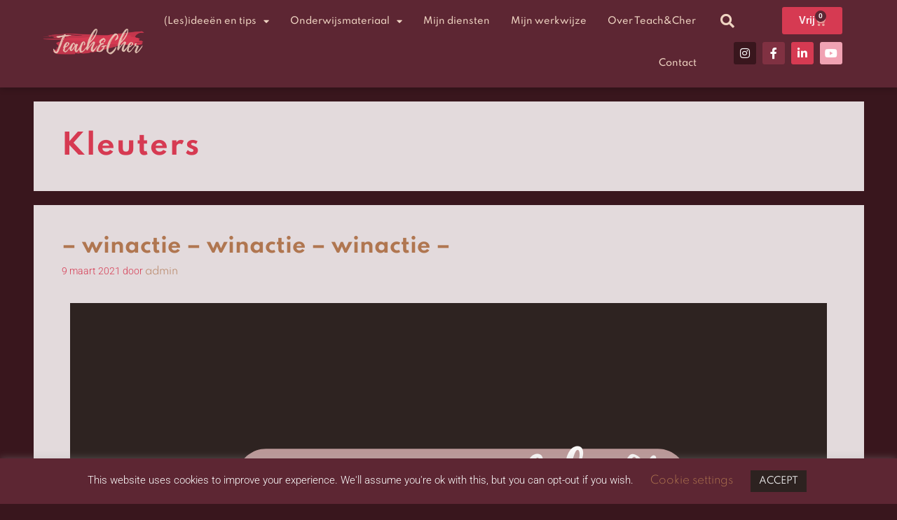

--- FILE ---
content_type: text/html; charset=UTF-8
request_url: https://teachandcher.nl/category/groep/kleuters/
body_size: 32236
content:
<!DOCTYPE html>
<html lang="nl-NL">
<head>
	<meta charset="UTF-8">
	<meta name='robots' content='index, follow, max-image-preview:large, max-snippet:-1, max-video-preview:-1' />
<meta name="viewport" content="width=device-width, initial-scale=1">
	<!-- This site is optimized with the Yoast SEO plugin v26.8 - https://yoast.com/product/yoast-seo-wordpress/ -->
	<title>Kleuters Archieven - Teach and Cher</title>
	<link rel="canonical" href="https://teachandcher.nl/category/groep/kleuters/" />
	<meta property="og:locale" content="nl_NL" />
	<meta property="og:type" content="article" />
	<meta property="og:title" content="Kleuters Archieven - Teach and Cher" />
	<meta property="og:url" content="https://teachandcher.nl/category/groep/kleuters/" />
	<meta property="og:site_name" content="Teach and Cher" />
	<meta property="og:image" content="https://teachandcher.nl/wp-content/uploads/2020/06/weblogo_Def_zwart.png" />
	<meta property="og:image:width" content="1344" />
	<meta property="og:image:height" content="408" />
	<meta property="og:image:type" content="image/png" />
	<meta name="twitter:card" content="summary_large_image" />
	<script type="application/ld+json" class="yoast-schema-graph">{"@context":"https://schema.org","@graph":[{"@type":"CollectionPage","@id":"https://teachandcher.nl/category/groep/kleuters/","url":"https://teachandcher.nl/category/groep/kleuters/","name":"Kleuters Archieven - Teach and Cher","isPartOf":{"@id":"https://teachandcher.nl/#website"},"primaryImageOfPage":{"@id":"https://teachandcher.nl/category/groep/kleuters/#primaryimage"},"image":{"@id":"https://teachandcher.nl/category/groep/kleuters/#primaryimage"},"thumbnailUrl":"https://teachandcher.nl/wp-content/uploads/2021/03/1.png","breadcrumb":{"@id":"https://teachandcher.nl/category/groep/kleuters/#breadcrumb"},"inLanguage":"nl-NL"},{"@type":"ImageObject","inLanguage":"nl-NL","@id":"https://teachandcher.nl/category/groep/kleuters/#primaryimage","url":"https://teachandcher.nl/wp-content/uploads/2021/03/1.png","contentUrl":"https://teachandcher.nl/wp-content/uploads/2021/03/1.png","width":1080,"height":1080},{"@type":"BreadcrumbList","@id":"https://teachandcher.nl/category/groep/kleuters/#breadcrumb","itemListElement":[{"@type":"ListItem","position":1,"name":"Home","item":"https://teachandcher.nl/"},{"@type":"ListItem","position":2,"name":"Lesidee op Groep","item":"https://teachandcher.nl/category/groep/"},{"@type":"ListItem","position":3,"name":"Kleuters"}]},{"@type":"WebSite","@id":"https://teachandcher.nl/#website","url":"https://teachandcher.nl/","name":"Teach and Cher","description":"teach outside the box","publisher":{"@id":"https://teachandcher.nl/#organization"},"potentialAction":[{"@type":"SearchAction","target":{"@type":"EntryPoint","urlTemplate":"https://teachandcher.nl/?s={search_term_string}"},"query-input":{"@type":"PropertyValueSpecification","valueRequired":true,"valueName":"search_term_string"}}],"inLanguage":"nl-NL"},{"@type":"Organization","@id":"https://teachandcher.nl/#organization","name":"Teach&Cher","url":"https://teachandcher.nl/","logo":{"@type":"ImageObject","inLanguage":"nl-NL","@id":"https://teachandcher.nl/#/schema/logo/image/","url":"https://i1.wp.com/teachandcher.nl/wp-content/uploads/2020/06/weblogo_Def_zwart.png?fit=1344%2C408&ssl=1","contentUrl":"https://i1.wp.com/teachandcher.nl/wp-content/uploads/2020/06/weblogo_Def_zwart.png?fit=1344%2C408&ssl=1","width":1344,"height":408,"caption":"Teach&Cher"},"image":{"@id":"https://teachandcher.nl/#/schema/logo/image/"},"sameAs":["https://www.facebook.com/TeachAndCher","https://www.instagram.com/teach_and_cher/","https://www.youtube.com/channel/UCOveYThRAsXWUJ7eyWN4reQ?view_as=subscriber"]}]}</script>
	<!-- / Yoast SEO plugin. -->


<link rel='dns-prefetch' href='//cdnjs.cloudflare.com' />
<link rel='dns-prefetch' href='//cdn.jsdelivr.net' />
<link href='https://fonts.gstatic.com' crossorigin rel='preconnect' />
<link href='https://fonts.googleapis.com' crossorigin rel='preconnect' />
<link rel="alternate" type="application/rss+xml" title="Teach and Cher &raquo; feed" href="https://teachandcher.nl/feed/" />
<link rel="alternate" type="application/rss+xml" title="Teach and Cher &raquo; reacties feed" href="https://teachandcher.nl/comments/feed/" />
<link rel="alternate" type="application/rss+xml" title="Teach and Cher &raquo; Kleuters categorie feed" href="https://teachandcher.nl/category/groep/kleuters/feed/" />
                <script type="text/javascript">
                    let mp_ajax_url = "https://teachandcher.nl/wp-admin/admin-ajax.php";
                    var ajaxurl = "https://teachandcher.nl/wp-admin/admin-ajax.php";
                    let mpwem_ajax_url = "https://teachandcher.nl/wp-admin/admin-ajax.php";
                    let mpwem_currency_symbol = "&euro;";
                    let mpwem_currency_position = "left";
                    let mpwem_currency_decimal = ",";
                    let mpwem_currency_thousands_separator = ".";
                    let mpwem_num_of_decimal = "2";
                    let mpwem_empty_image_url = "https://teachandcher.nl/wp-content/plugins/mage-eventpress/assets/helper/images/no_image.png";
                    let mpwem_date_format = "D d M , yy";
                    //let mp_nonce = wp_create_nonce('mep-ajax-nonce');
                </script>
						<style>
			.lazyload,
			.lazyloading {
				max-width: 100%;
			}
		</style>
		<style id='wp-img-auto-sizes-contain-inline-css'>
img:is([sizes=auto i],[sizes^="auto," i]){contain-intrinsic-size:3000px 1500px}
/*# sourceURL=wp-img-auto-sizes-contain-inline-css */
</style>
<link rel='stylesheet' id='generate-fonts-css' href='//fonts.googleapis.com/css?family=Open+Sans:300,300italic,regular,italic,600,600italic,700,700italic,800,800italic|Josefin+Sans:700' media='all' />
<link rel='stylesheet' id='sbi_styles-css' href='https://teachandcher.nl/wp-content/plugins/instagram-feed-pro/css/sbi-styles.min.css?ver=6.31769182951' media='all' />
<style id='wp-emoji-styles-inline-css'>

	img.wp-smiley, img.emoji {
		display: inline !important;
		border: none !important;
		box-shadow: none !important;
		height: 1em !important;
		width: 1em !important;
		margin: 0 0.07em !important;
		vertical-align: -0.1em !important;
		background: none !important;
		padding: 0 !important;
	}
/*# sourceURL=wp-emoji-styles-inline-css */
</style>
<style id='classic-theme-styles-inline-css'>
/*! This file is auto-generated */
.wp-block-button__link{color:#fff;background-color:#32373c;border-radius:9999px;box-shadow:none;text-decoration:none;padding:calc(.667em + 2px) calc(1.333em + 2px);font-size:1.125em}.wp-block-file__button{background:#32373c;color:#fff;text-decoration:none}
/*# sourceURL=/wp-includes/css/classic-themes.min.css */
</style>
<link rel='stylesheet' id='mep-blocks-style-css' href='https://teachandcher.nl/wp-content/plugins/mage-eventpress/inc/../assets/blocks/style.css?ver=1769148040' media='all' />
<style id='global-styles-inline-css'>
:root{--wp--preset--aspect-ratio--square: 1;--wp--preset--aspect-ratio--4-3: 4/3;--wp--preset--aspect-ratio--3-4: 3/4;--wp--preset--aspect-ratio--3-2: 3/2;--wp--preset--aspect-ratio--2-3: 2/3;--wp--preset--aspect-ratio--16-9: 16/9;--wp--preset--aspect-ratio--9-16: 9/16;--wp--preset--color--black: #000000;--wp--preset--color--cyan-bluish-gray: #abb8c3;--wp--preset--color--white: #ffffff;--wp--preset--color--pale-pink: #f78da7;--wp--preset--color--vivid-red: #cf2e2e;--wp--preset--color--luminous-vivid-orange: #ff6900;--wp--preset--color--luminous-vivid-amber: #fcb900;--wp--preset--color--light-green-cyan: #7bdcb5;--wp--preset--color--vivid-green-cyan: #00d084;--wp--preset--color--pale-cyan-blue: #8ed1fc;--wp--preset--color--vivid-cyan-blue: #0693e3;--wp--preset--color--vivid-purple: #9b51e0;--wp--preset--color--contrast: var(--contrast);--wp--preset--color--contrast-2: var(--contrast-2);--wp--preset--color--contrast-3: var(--contrast-3);--wp--preset--color--base: var(--base);--wp--preset--color--base-2: var(--base-2);--wp--preset--color--base-3: var(--base-3);--wp--preset--color--accent: var(--accent);--wp--preset--gradient--vivid-cyan-blue-to-vivid-purple: linear-gradient(135deg,rgb(6,147,227) 0%,rgb(155,81,224) 100%);--wp--preset--gradient--light-green-cyan-to-vivid-green-cyan: linear-gradient(135deg,rgb(122,220,180) 0%,rgb(0,208,130) 100%);--wp--preset--gradient--luminous-vivid-amber-to-luminous-vivid-orange: linear-gradient(135deg,rgb(252,185,0) 0%,rgb(255,105,0) 100%);--wp--preset--gradient--luminous-vivid-orange-to-vivid-red: linear-gradient(135deg,rgb(255,105,0) 0%,rgb(207,46,46) 100%);--wp--preset--gradient--very-light-gray-to-cyan-bluish-gray: linear-gradient(135deg,rgb(238,238,238) 0%,rgb(169,184,195) 100%);--wp--preset--gradient--cool-to-warm-spectrum: linear-gradient(135deg,rgb(74,234,220) 0%,rgb(151,120,209) 20%,rgb(207,42,186) 40%,rgb(238,44,130) 60%,rgb(251,105,98) 80%,rgb(254,248,76) 100%);--wp--preset--gradient--blush-light-purple: linear-gradient(135deg,rgb(255,206,236) 0%,rgb(152,150,240) 100%);--wp--preset--gradient--blush-bordeaux: linear-gradient(135deg,rgb(254,205,165) 0%,rgb(254,45,45) 50%,rgb(107,0,62) 100%);--wp--preset--gradient--luminous-dusk: linear-gradient(135deg,rgb(255,203,112) 0%,rgb(199,81,192) 50%,rgb(65,88,208) 100%);--wp--preset--gradient--pale-ocean: linear-gradient(135deg,rgb(255,245,203) 0%,rgb(182,227,212) 50%,rgb(51,167,181) 100%);--wp--preset--gradient--electric-grass: linear-gradient(135deg,rgb(202,248,128) 0%,rgb(113,206,126) 100%);--wp--preset--gradient--midnight: linear-gradient(135deg,rgb(2,3,129) 0%,rgb(40,116,252) 100%);--wp--preset--font-size--small: 13px;--wp--preset--font-size--medium: 20px;--wp--preset--font-size--large: 36px;--wp--preset--font-size--x-large: 42px;--wp--preset--spacing--20: 0.44rem;--wp--preset--spacing--30: 0.67rem;--wp--preset--spacing--40: 1rem;--wp--preset--spacing--50: 1.5rem;--wp--preset--spacing--60: 2.25rem;--wp--preset--spacing--70: 3.38rem;--wp--preset--spacing--80: 5.06rem;--wp--preset--shadow--natural: 6px 6px 9px rgba(0, 0, 0, 0.2);--wp--preset--shadow--deep: 12px 12px 50px rgba(0, 0, 0, 0.4);--wp--preset--shadow--sharp: 6px 6px 0px rgba(0, 0, 0, 0.2);--wp--preset--shadow--outlined: 6px 6px 0px -3px rgb(255, 255, 255), 6px 6px rgb(0, 0, 0);--wp--preset--shadow--crisp: 6px 6px 0px rgb(0, 0, 0);}:where(.is-layout-flex){gap: 0.5em;}:where(.is-layout-grid){gap: 0.5em;}body .is-layout-flex{display: flex;}.is-layout-flex{flex-wrap: wrap;align-items: center;}.is-layout-flex > :is(*, div){margin: 0;}body .is-layout-grid{display: grid;}.is-layout-grid > :is(*, div){margin: 0;}:where(.wp-block-columns.is-layout-flex){gap: 2em;}:where(.wp-block-columns.is-layout-grid){gap: 2em;}:where(.wp-block-post-template.is-layout-flex){gap: 1.25em;}:where(.wp-block-post-template.is-layout-grid){gap: 1.25em;}.has-black-color{color: var(--wp--preset--color--black) !important;}.has-cyan-bluish-gray-color{color: var(--wp--preset--color--cyan-bluish-gray) !important;}.has-white-color{color: var(--wp--preset--color--white) !important;}.has-pale-pink-color{color: var(--wp--preset--color--pale-pink) !important;}.has-vivid-red-color{color: var(--wp--preset--color--vivid-red) !important;}.has-luminous-vivid-orange-color{color: var(--wp--preset--color--luminous-vivid-orange) !important;}.has-luminous-vivid-amber-color{color: var(--wp--preset--color--luminous-vivid-amber) !important;}.has-light-green-cyan-color{color: var(--wp--preset--color--light-green-cyan) !important;}.has-vivid-green-cyan-color{color: var(--wp--preset--color--vivid-green-cyan) !important;}.has-pale-cyan-blue-color{color: var(--wp--preset--color--pale-cyan-blue) !important;}.has-vivid-cyan-blue-color{color: var(--wp--preset--color--vivid-cyan-blue) !important;}.has-vivid-purple-color{color: var(--wp--preset--color--vivid-purple) !important;}.has-black-background-color{background-color: var(--wp--preset--color--black) !important;}.has-cyan-bluish-gray-background-color{background-color: var(--wp--preset--color--cyan-bluish-gray) !important;}.has-white-background-color{background-color: var(--wp--preset--color--white) !important;}.has-pale-pink-background-color{background-color: var(--wp--preset--color--pale-pink) !important;}.has-vivid-red-background-color{background-color: var(--wp--preset--color--vivid-red) !important;}.has-luminous-vivid-orange-background-color{background-color: var(--wp--preset--color--luminous-vivid-orange) !important;}.has-luminous-vivid-amber-background-color{background-color: var(--wp--preset--color--luminous-vivid-amber) !important;}.has-light-green-cyan-background-color{background-color: var(--wp--preset--color--light-green-cyan) !important;}.has-vivid-green-cyan-background-color{background-color: var(--wp--preset--color--vivid-green-cyan) !important;}.has-pale-cyan-blue-background-color{background-color: var(--wp--preset--color--pale-cyan-blue) !important;}.has-vivid-cyan-blue-background-color{background-color: var(--wp--preset--color--vivid-cyan-blue) !important;}.has-vivid-purple-background-color{background-color: var(--wp--preset--color--vivid-purple) !important;}.has-black-border-color{border-color: var(--wp--preset--color--black) !important;}.has-cyan-bluish-gray-border-color{border-color: var(--wp--preset--color--cyan-bluish-gray) !important;}.has-white-border-color{border-color: var(--wp--preset--color--white) !important;}.has-pale-pink-border-color{border-color: var(--wp--preset--color--pale-pink) !important;}.has-vivid-red-border-color{border-color: var(--wp--preset--color--vivid-red) !important;}.has-luminous-vivid-orange-border-color{border-color: var(--wp--preset--color--luminous-vivid-orange) !important;}.has-luminous-vivid-amber-border-color{border-color: var(--wp--preset--color--luminous-vivid-amber) !important;}.has-light-green-cyan-border-color{border-color: var(--wp--preset--color--light-green-cyan) !important;}.has-vivid-green-cyan-border-color{border-color: var(--wp--preset--color--vivid-green-cyan) !important;}.has-pale-cyan-blue-border-color{border-color: var(--wp--preset--color--pale-cyan-blue) !important;}.has-vivid-cyan-blue-border-color{border-color: var(--wp--preset--color--vivid-cyan-blue) !important;}.has-vivid-purple-border-color{border-color: var(--wp--preset--color--vivid-purple) !important;}.has-vivid-cyan-blue-to-vivid-purple-gradient-background{background: var(--wp--preset--gradient--vivid-cyan-blue-to-vivid-purple) !important;}.has-light-green-cyan-to-vivid-green-cyan-gradient-background{background: var(--wp--preset--gradient--light-green-cyan-to-vivid-green-cyan) !important;}.has-luminous-vivid-amber-to-luminous-vivid-orange-gradient-background{background: var(--wp--preset--gradient--luminous-vivid-amber-to-luminous-vivid-orange) !important;}.has-luminous-vivid-orange-to-vivid-red-gradient-background{background: var(--wp--preset--gradient--luminous-vivid-orange-to-vivid-red) !important;}.has-very-light-gray-to-cyan-bluish-gray-gradient-background{background: var(--wp--preset--gradient--very-light-gray-to-cyan-bluish-gray) !important;}.has-cool-to-warm-spectrum-gradient-background{background: var(--wp--preset--gradient--cool-to-warm-spectrum) !important;}.has-blush-light-purple-gradient-background{background: var(--wp--preset--gradient--blush-light-purple) !important;}.has-blush-bordeaux-gradient-background{background: var(--wp--preset--gradient--blush-bordeaux) !important;}.has-luminous-dusk-gradient-background{background: var(--wp--preset--gradient--luminous-dusk) !important;}.has-pale-ocean-gradient-background{background: var(--wp--preset--gradient--pale-ocean) !important;}.has-electric-grass-gradient-background{background: var(--wp--preset--gradient--electric-grass) !important;}.has-midnight-gradient-background{background: var(--wp--preset--gradient--midnight) !important;}.has-small-font-size{font-size: var(--wp--preset--font-size--small) !important;}.has-medium-font-size{font-size: var(--wp--preset--font-size--medium) !important;}.has-large-font-size{font-size: var(--wp--preset--font-size--large) !important;}.has-x-large-font-size{font-size: var(--wp--preset--font-size--x-large) !important;}
:where(.wp-block-post-template.is-layout-flex){gap: 1.25em;}:where(.wp-block-post-template.is-layout-grid){gap: 1.25em;}
:where(.wp-block-term-template.is-layout-flex){gap: 1.25em;}:where(.wp-block-term-template.is-layout-grid){gap: 1.25em;}
:where(.wp-block-columns.is-layout-flex){gap: 2em;}:where(.wp-block-columns.is-layout-grid){gap: 2em;}
:root :where(.wp-block-pullquote){font-size: 1.5em;line-height: 1.6;}
/*# sourceURL=global-styles-inline-css */
</style>
<link rel='stylesheet' id='db-for-elementor-form-css' href='https://teachandcher.nl/wp-content/plugins/all-contact-form-integration-for-elementor/public/css/db-elementor-form-public.css?ver=1.0.0' media='all' />
<link rel='stylesheet' id='cookie-law-info-css' href='https://teachandcher.nl/wp-content/plugins/cookie-law-info/legacy/public/css/cookie-law-info-public.css?ver=3.3.9.1' media='all' />
<link rel='stylesheet' id='cookie-law-info-gdpr-css' href='https://teachandcher.nl/wp-content/plugins/cookie-law-info/legacy/public/css/cookie-law-info-gdpr.css?ver=3.3.9.1' media='all' />
<link rel='stylesheet' id='woocommerce-layout-css' href='https://teachandcher.nl/wp-content/plugins/woocommerce/assets/css/woocommerce-layout.css?ver=10.4.3' media='all' />
<link rel='stylesheet' id='woocommerce-smallscreen-css' href='https://teachandcher.nl/wp-content/plugins/woocommerce/assets/css/woocommerce-smallscreen.css?ver=10.4.3' media='only screen and (max-width: 768px)' />
<link rel='stylesheet' id='woocommerce-general-css' href='https://teachandcher.nl/wp-content/plugins/woocommerce/assets/css/woocommerce.css?ver=10.4.3' media='all' />
<style id='woocommerce-inline-inline-css'>
.woocommerce form .form-row .required { visibility: visible; }
/*# sourceURL=woocommerce-inline-inline-css */
</style>
<link rel='stylesheet' id='cff-css' href='https://teachandcher.nl/wp-content/plugins/custom-facebook-feed-pro/assets/css/cff-style.min.css?ver=4.3.2' media='all' />
<link rel='stylesheet' id='generate-style-grid-css' href='https://teachandcher.nl/wp-content/themes/generatepress/assets/css/unsemantic-grid.min.css?ver=3.6.1' media='all' />
<link rel='stylesheet' id='generate-style-css' href='https://teachandcher.nl/wp-content/themes/generatepress/assets/css/style.min.css?ver=3.6.1' media='all' />
<style id='generate-style-inline-css'>
body{background-color:#e3dadc;color:#2d2220;}a{color:#b07650;}a:visited{color:#d63a52;}a:hover, a:focus, a:active{color:#2d2220;}body .grid-container{max-width:1185px;}.wp-block-group__inner-container{max-width:1185px;margin-left:auto;margin-right:auto;}:root{--contrast:#222222;--contrast-2:#575760;--contrast-3:#b2b2be;--base:#f0f0f0;--base-2:#f7f8f9;--base-3:#ffffff;--accent:#1e73be;}:root .has-contrast-color{color:var(--contrast);}:root .has-contrast-background-color{background-color:var(--contrast);}:root .has-contrast-2-color{color:var(--contrast-2);}:root .has-contrast-2-background-color{background-color:var(--contrast-2);}:root .has-contrast-3-color{color:var(--contrast-3);}:root .has-contrast-3-background-color{background-color:var(--contrast-3);}:root .has-base-color{color:var(--base);}:root .has-base-background-color{background-color:var(--base);}:root .has-base-2-color{color:var(--base-2);}:root .has-base-2-background-color{background-color:var(--base-2);}:root .has-base-3-color{color:var(--base-3);}:root .has-base-3-background-color{background-color:var(--base-3);}:root .has-accent-color{color:var(--accent);}:root .has-accent-background-color{background-color:var(--accent);}body, button, input, select, textarea{font-family:"Open Sans", sans-serif;font-weight:300;}body{line-height:1.5;}.entry-content > [class*="wp-block-"]:not(:last-child):not(.wp-block-heading){margin-bottom:1.5em;}.main-title{font-size:45px;}.main-navigation .main-nav ul ul li a{font-size:14px;}.widget-title{font-family:"Josefin Sans", sans-serif;font-weight:700;}.sidebar .widget, .footer-widgets .widget{font-size:17px;}button:not(.menu-toggle),html input[type="button"],input[type="reset"],input[type="submit"],.button,.wp-block-button .wp-block-button__link{font-weight:700;text-transform:lowercase;font-size:16px;}h1{font-weight:700;font-size:40px;}h2{font-weight:700;font-size:30px;}h3{font-size:20px;}h4{font-size:inherit;}h5{font-size:inherit;}@media (max-width:768px){.main-title{font-size:30px;}h1{font-size:25px;}h2{font-size:25px;}}.top-bar{background-color:#636363;color:#ffffff;}.top-bar a{color:#ffffff;}.top-bar a:hover{color:#303030;}.site-header{background-color:#ffffff;color:#3a3a3a;}.site-header a{color:#d63a52;}.main-title a,.main-title a:hover{color:#222222;}.site-description{color:#757575;}.main-navigation,.main-navigation ul ul{background-color:#222222;}.main-navigation .main-nav ul li a, .main-navigation .menu-toggle, .main-navigation .menu-bar-items{color:#ffffff;}.main-navigation .main-nav ul li:not([class*="current-menu-"]):hover > a, .main-navigation .main-nav ul li:not([class*="current-menu-"]):focus > a, .main-navigation .main-nav ul li.sfHover:not([class*="current-menu-"]) > a, .main-navigation .menu-bar-item:hover > a, .main-navigation .menu-bar-item.sfHover > a{color:#ffffff;background-color:#3f3f3f;}button.menu-toggle:hover,button.menu-toggle:focus,.main-navigation .mobile-bar-items a,.main-navigation .mobile-bar-items a:hover,.main-navigation .mobile-bar-items a:focus{color:#ffffff;}.main-navigation .main-nav ul li[class*="current-menu-"] > a{color:#ffffff;background-color:#3f3f3f;}.navigation-search input[type="search"],.navigation-search input[type="search"]:active, .navigation-search input[type="search"]:focus, .main-navigation .main-nav ul li.search-item.active > a, .main-navigation .menu-bar-items .search-item.active > a{color:#ffffff;background-color:#c5bbbd;opacity:1;}.main-navigation ul ul{background-color:#3f3f3f;}.main-navigation .main-nav ul ul li a{color:#ffffff;}.main-navigation .main-nav ul ul li:not([class*="current-menu-"]):hover > a,.main-navigation .main-nav ul ul li:not([class*="current-menu-"]):focus > a, .main-navigation .main-nav ul ul li.sfHover:not([class*="current-menu-"]) > a{color:#ffffff;background-color:#4f4f4f;}.main-navigation .main-nav ul ul li[class*="current-menu-"] > a{color:#ffffff;background-color:#4f4f4f;}.separate-containers .inside-article, .separate-containers .comments-area, .separate-containers .page-header, .one-container .container, .separate-containers .paging-navigation, .inside-page-header{color:#3f3f3f;background-color:#e3dadc;}.inside-article a,.paging-navigation a,.comments-area a,.page-header a{color:#b07650;}.inside-article a:hover,.paging-navigation a:hover,.comments-area a:hover,.page-header a:hover{color:#3f3f3f;}.entry-header h1,.page-header h1{color:#d63a52;}.entry-title a{color:#d63a52;}.entry-meta{color:#d63a52;}.entry-meta a{color:#d63a52;}.entry-meta a:hover{color:#d63a52;}h1{color:#d63a52;}h2{color:#39161d;}h3{color:#39161d;}h4{color:#39161d;}h5{color:#39161d;}.sidebar .widget{color:#39161d;background-color:#e3dadc;}.sidebar .widget a{color:#39161d;}.sidebar .widget a:hover{color:#b07650;}.sidebar .widget .widget-title{color:#d63a52;}.footer-widgets{background-color:#ffffff;}.footer-widgets .widget-title{color:#000000;}.site-info{color:#ffffff;background-color:#222222;}.site-info a{color:#ffffff;}.site-info a:hover{color:#606060;}.footer-bar .widget_nav_menu .current-menu-item a{color:#606060;}input[type="text"],input[type="email"],input[type="url"],input[type="password"],input[type="search"],input[type="tel"],input[type="number"],textarea,select{color:#666666;background-color:#fafafa;border-color:#cccccc;}input[type="text"]:focus,input[type="email"]:focus,input[type="url"]:focus,input[type="password"]:focus,input[type="search"]:focus,input[type="tel"]:focus,input[type="number"]:focus,textarea:focus,select:focus{color:#666666;background-color:#ffffff;border-color:#bfbfbf;}button,html input[type="button"],input[type="reset"],input[type="submit"],a.button,a.wp-block-button__link:not(.has-background){color:#efd4c2;background-color:#39161d;}button:hover,html input[type="button"]:hover,input[type="reset"]:hover,input[type="submit"]:hover,a.button:hover,button:focus,html input[type="button"]:focus,input[type="reset"]:focus,input[type="submit"]:focus,a.button:focus,a.wp-block-button__link:not(.has-background):active,a.wp-block-button__link:not(.has-background):focus,a.wp-block-button__link:not(.has-background):hover{color:#ffffff;background-color:#d63a52;}a.generate-back-to-top{background-color:rgba( 0,0,0,0.4 );color:#ffffff;}a.generate-back-to-top:hover,a.generate-back-to-top:focus{background-color:rgba( 0,0,0,0.6 );color:#ffffff;}:root{--gp-search-modal-bg-color:var(--base-3);--gp-search-modal-text-color:var(--contrast);--gp-search-modal-overlay-bg-color:rgba(0,0,0,0.2);}@media (max-width: 768px){.main-navigation .menu-bar-item:hover > a, .main-navigation .menu-bar-item.sfHover > a{background:none;color:#ffffff;}}.inside-top-bar{padding:10px;}.inside-header{padding:40px;}.site-main .wp-block-group__inner-container{padding:40px;}.entry-content .alignwide, body:not(.no-sidebar) .entry-content .alignfull{margin-left:-40px;width:calc(100% + 80px);max-width:calc(100% + 80px);}.rtl .menu-item-has-children .dropdown-menu-toggle{padding-left:20px;}.rtl .main-navigation .main-nav ul li.menu-item-has-children > a{padding-right:20px;}.site-info{padding:20px;}@media (max-width:768px){.separate-containers .inside-article, .separate-containers .comments-area, .separate-containers .page-header, .separate-containers .paging-navigation, .one-container .site-content, .inside-page-header{padding:30px;}.site-main .wp-block-group__inner-container{padding:30px;}.site-info{padding-right:10px;padding-left:10px;}.entry-content .alignwide, body:not(.no-sidebar) .entry-content .alignfull{margin-left:-30px;width:calc(100% + 60px);max-width:calc(100% + 60px);}}.one-container .sidebar .widget{padding:0px;}@media (max-width: 768px){.main-navigation .menu-toggle,.main-navigation .mobile-bar-items,.sidebar-nav-mobile:not(#sticky-placeholder){display:block;}.main-navigation ul,.gen-sidebar-nav{display:none;}[class*="nav-float-"] .site-header .inside-header > *{float:none;clear:both;}}
.dynamic-author-image-rounded{border-radius:100%;}.dynamic-featured-image, .dynamic-author-image{vertical-align:middle;}.one-container.blog .dynamic-content-template:not(:last-child), .one-container.archive .dynamic-content-template:not(:last-child){padding-bottom:0px;}.dynamic-entry-excerpt > p:last-child{margin-bottom:0px;}
h1.entry-title{font-weight:700;}
/*# sourceURL=generate-style-inline-css */
</style>
<link rel='stylesheet' id='generate-mobile-style-css' href='https://teachandcher.nl/wp-content/themes/generatepress/assets/css/mobile.min.css?ver=3.6.1' media='all' />
<link rel='stylesheet' id='generate-font-icons-css' href='https://teachandcher.nl/wp-content/themes/generatepress/assets/css/components/font-icons.min.css?ver=3.6.1' media='all' />
<link rel='stylesheet' id='font-awesome-css' href='https://teachandcher.nl/wp-content/plugins/elementor/assets/lib/font-awesome/css/font-awesome.min.css?ver=4.7.0' media='all' />
<link rel='stylesheet' id='elementor-frontend-css' href='https://teachandcher.nl/wp-content/plugins/elementor/assets/css/frontend.min.css?ver=3.34.2' media='all' />
<link rel='stylesheet' id='widget-nav-menu-css' href='https://teachandcher.nl/wp-content/plugins/elementor-pro/assets/css/widget-nav-menu.min.css?ver=3.34.1' media='all' />
<link rel='stylesheet' id='widget-search-form-css' href='https://teachandcher.nl/wp-content/plugins/elementor-pro/assets/css/widget-search-form.min.css?ver=3.34.1' media='all' />
<link rel='stylesheet' id='elementor-icons-shared-0-css' href='https://teachandcher.nl/wp-content/plugins/elementor/assets/lib/font-awesome/css/fontawesome.min.css?ver=5.15.3' media='all' />
<link rel='stylesheet' id='elementor-icons-fa-solid-css' href='https://teachandcher.nl/wp-content/plugins/elementor/assets/lib/font-awesome/css/solid.min.css?ver=5.15.3' media='all' />
<link rel='stylesheet' id='widget-woocommerce-menu-cart-css' href='https://teachandcher.nl/wp-content/plugins/elementor-pro/assets/css/widget-woocommerce-menu-cart.min.css?ver=3.34.1' media='all' />
<link rel='stylesheet' id='e-sticky-css' href='https://teachandcher.nl/wp-content/plugins/elementor-pro/assets/css/modules/sticky.min.css?ver=3.34.1' media='all' />
<link rel='stylesheet' id='widget-image-css' href='https://teachandcher.nl/wp-content/plugins/elementor/assets/css/widget-image.min.css?ver=3.34.2' media='all' />
<link rel='stylesheet' id='e-animation-shrink-css' href='https://teachandcher.nl/wp-content/plugins/elementor/assets/lib/animations/styles/e-animation-shrink.min.css?ver=3.34.2' media='all' />
<link rel='stylesheet' id='widget-social-icons-css' href='https://teachandcher.nl/wp-content/plugins/elementor/assets/css/widget-social-icons.min.css?ver=3.34.2' media='all' />
<link rel='stylesheet' id='e-apple-webkit-css' href='https://teachandcher.nl/wp-content/plugins/elementor/assets/css/conditionals/apple-webkit.min.css?ver=3.34.2' media='all' />
<link rel='stylesheet' id='widget-heading-css' href='https://teachandcher.nl/wp-content/plugins/elementor/assets/css/widget-heading.min.css?ver=3.34.2' media='all' />
<link rel='stylesheet' id='widget-divider-css' href='https://teachandcher.nl/wp-content/plugins/elementor/assets/css/widget-divider.min.css?ver=3.34.2' media='all' />
<link rel='stylesheet' id='widget-form-css' href='https://teachandcher.nl/wp-content/plugins/elementor-pro/assets/css/widget-form.min.css?ver=3.34.1' media='all' />
<link rel='stylesheet' id='elementor-icons-css' href='https://teachandcher.nl/wp-content/plugins/elementor/assets/lib/eicons/css/elementor-icons.min.css?ver=5.46.0' media='all' />
<link rel='stylesheet' id='elementor-post-9-css' href='https://teachandcher.nl/wp-content/uploads/elementor/css/post-9.css?ver=1769148355' media='all' />
<link rel='stylesheet' id='cffstyles-css' href='https://teachandcher.nl/wp-content/plugins/custom-facebook-feed-pro/assets/css/cff-style.min.css?ver=4.3.2' media='all' />
<link rel='stylesheet' id='sbistyles-css' href='https://teachandcher.nl/wp-content/plugins/instagram-feed-pro/css/sbi-styles.min.css?ver=6.3' media='all' />
<link rel='stylesheet' id='elementor-post-32-css' href='https://teachandcher.nl/wp-content/uploads/elementor/css/post-32.css?ver=1769148355' media='all' />
<link rel='stylesheet' id='elementor-post-90-css' href='https://teachandcher.nl/wp-content/uploads/elementor/css/post-90.css?ver=1769148356' media='all' />
<link rel='stylesheet' id='mollie-applepaydirect-css' href='https://teachandcher.nl/wp-content/plugins/mollie-payments-for-woocommerce/public/css/mollie-applepaydirect.min.css?ver=1768891147' media='screen' />
<link rel='stylesheet' id='generate-blog-images-css' href='https://teachandcher.nl/wp-content/plugins/gp-premium/blog/functions/css/featured-images.min.css?ver=2.5.5' media='all' />
<link rel='stylesheet' id='select2-css' href='https://teachandcher.nl/wp-content/plugins/woocommerce/assets/css/select2.css?ver=10.4.3' media='all' />
<link rel='stylesheet' id='mp_jquery_ui-css' href='https://teachandcher.nl/wp-content/plugins/mage-eventpress/assets/helper/jquery-ui.min.css?ver=1.13.2' media='all' />
<link rel='stylesheet' id='mp_font_awesome-430-css' href='https://cdnjs.cloudflare.com/ajax/libs/font-awesome/4.3.0/css/font-awesome.css?ver=4.3.0' media='all' />
<link rel='stylesheet' id='mp_font_awesome-660-css' href='https://cdnjs.cloudflare.com/ajax/libs/font-awesome/6.6.0/css/all.min.css?ver=6.6.0' media='all' />
<link rel='stylesheet' id='mp_font_awesome-css' href='//cdn.jsdelivr.net/npm/@fortawesome/fontawesome-free@5.15.4/css/all.min.css?ver=5.15.4' media='all' />
<link rel='stylesheet' id='mp_flat_icon-css' href='https://teachandcher.nl/wp-content/plugins/mage-eventpress/assets/helper/flaticon/flaticon.css?ver=6.9' media='all' />
<link rel='stylesheet' id='mp_owl_carousel-css' href='https://teachandcher.nl/wp-content/plugins/mage-eventpress/assets/helper/owl_carousel/owl.carousel.min.css?ver=2.3.4' media='all' />
<link rel='stylesheet' id='mpwem_slick-css' href='https://teachandcher.nl/wp-content/plugins/mage-eventpress/assets/helper/slick/slick.css?ver=1.8.1' media='all' />
<link rel='stylesheet' id='mpwem_slick_theme-css' href='https://teachandcher.nl/wp-content/plugins/mage-eventpress/assets/helper/slick/slick_theme.css?ver=1.8.1' media='all' />
<link rel='stylesheet' id='mpwem_global-css' href='https://teachandcher.nl/wp-content/plugins/mage-eventpress/assets/helper/mp_style/mpwem_global.css?ver=1769182951' media='all' />
<link rel='stylesheet' id='mage-icons-css' href='https://teachandcher.nl/wp-content/plugins/mage-eventpress/assets/mage-icon/css/mage-icon.css?ver=1769182951' media='all' />
<link rel='stylesheet' id='mep-timeline-min-css' href='https://teachandcher.nl/wp-content/plugins/mage-eventpress/assets/helper/timeline/timeline.min.css?ver=1.0.0' media='all' />
<link rel='stylesheet' id='mep-calendar-min-style-css' href='https://teachandcher.nl/wp-content/plugins/mage-eventpress/assets/helper/calender/calendar.min.css?ver=6.9' media='all' />
<link rel='stylesheet' id='mpwem_style-css' href='https://teachandcher.nl/wp-content/plugins/mage-eventpress/assets/frontend/mpwem_style.css?ver=1769182951' media='all' />
<link rel='stylesheet' id='generate-woocommerce-css' href='https://teachandcher.nl/wp-content/plugins/gp-premium/woocommerce/functions/css/woocommerce.min.css?ver=2.5.5' media='all' />
<style id='generate-woocommerce-inline-css'>
.woocommerce ul.products li.product .woocommerce-LoopProduct-link h2, .woocommerce ul.products li.product .woocommerce-loop-category__title{font-weight:700;text-transform:none;font-size:16px;}.woocommerce .up-sells ul.products li.product .woocommerce-LoopProduct-link h2, .woocommerce .cross-sells ul.products li.product .woocommerce-LoopProduct-link h2, .woocommerce .related ul.products li.product .woocommerce-LoopProduct-link h2{font-size:16px;}.woocommerce #respond input#submit, .woocommerce a.button, .woocommerce button.button, .woocommerce input.button, .wc-block-components-button{color:#efd4c2;background-color:#39161d;text-decoration:none;font-weight:700;text-transform:lowercase;font-size:16px;}.woocommerce #respond input#submit:hover, .woocommerce a.button:hover, .woocommerce button.button:hover, .woocommerce input.button:hover, .wc-block-components-button:hover{color:#ffffff;background-color:#d63a52;}.woocommerce #respond input#submit.alt, .woocommerce a.button.alt, .woocommerce button.button.alt, .woocommerce input.button.alt, .woocommerce #respond input#submit.alt.disabled, .woocommerce #respond input#submit.alt.disabled:hover, .woocommerce #respond input#submit.alt:disabled, .woocommerce #respond input#submit.alt:disabled:hover, .woocommerce #respond input#submit.alt:disabled[disabled], .woocommerce #respond input#submit.alt:disabled[disabled]:hover, .woocommerce a.button.alt.disabled, .woocommerce a.button.alt.disabled:hover, .woocommerce a.button.alt:disabled, .woocommerce a.button.alt:disabled:hover, .woocommerce a.button.alt:disabled[disabled], .woocommerce a.button.alt:disabled[disabled]:hover, .woocommerce button.button.alt.disabled, .woocommerce button.button.alt.disabled:hover, .woocommerce button.button.alt:disabled, .woocommerce button.button.alt:disabled:hover, .woocommerce button.button.alt:disabled[disabled], .woocommerce button.button.alt:disabled[disabled]:hover, .woocommerce input.button.alt.disabled, .woocommerce input.button.alt.disabled:hover, .woocommerce input.button.alt:disabled, .woocommerce input.button.alt:disabled:hover, .woocommerce input.button.alt:disabled[disabled], .woocommerce input.button.alt:disabled[disabled]:hover{color:#ffffff;background-color:#d63a52;}.woocommerce #respond input#submit.alt:hover, .woocommerce a.button.alt:hover, .woocommerce button.button.alt:hover, .woocommerce input.button.alt:hover{color:#efd4c2;background-color:#39161d;}button.wc-block-components-panel__button{font-size:inherit;}.woocommerce .star-rating span:before, .woocommerce p.stars:hover a::before{color:#b07650;}.woocommerce span.onsale{background-color:#d63a52;color:#ffffff;}.woocommerce ul.products li.product .price, .woocommerce div.product p.price{color:#222222;}.woocommerce div.product .woocommerce-tabs ul.tabs li a{color:#39161d;}.woocommerce div.product .woocommerce-tabs ul.tabs li a:hover, .woocommerce div.product .woocommerce-tabs ul.tabs li.active a{color:#e3dadc;}.woocommerce-message{background-color:#d63a52;color:#ffffff;}div.woocommerce-message a.button, div.woocommerce-message a.button:focus, div.woocommerce-message a.button:hover, div.woocommerce-message a, div.woocommerce-message a:focus, div.woocommerce-message a:hover{color:#ffffff;}.woocommerce-info{background-color:#b07650;color:#ffffff;}div.woocommerce-info a.button, div.woocommerce-info a.button:focus, div.woocommerce-info a.button:hover, div.woocommerce-info a, div.woocommerce-info a:focus, div.woocommerce-info a:hover{color:#ffffff;}.woocommerce-error{background-color:#e8626d;color:#ffffff;}div.woocommerce-error a.button, div.woocommerce-error a.button:focus, div.woocommerce-error a.button:hover, div.woocommerce-error a, div.woocommerce-error a:focus, div.woocommerce-error a:hover{color:#ffffff;}.woocommerce-product-details__short-description{color:#3f3f3f;}#wc-mini-cart{background-color:#ffffff;color:#000000;}#wc-mini-cart a:not(.button), #wc-mini-cart a.remove{color:#000000;}#wc-mini-cart .button{background-color:#39161d;color:#efd4c2;}#wc-mini-cart .button:hover, #wc-mini-cart .button:focus, #wc-mini-cart .button:active{background-color:#d63a52;color:#ffffff;}.woocommerce #content div.product div.images, .woocommerce div.product div.images, .woocommerce-page #content div.product div.images, .woocommerce-page div.product div.images{width:50%;}.add-to-cart-panel{background-color:#ffffff;color:#000000;}.add-to-cart-panel a:not(.button){color:#000000;}#wc-sticky-cart-panel .button{background-color:#39161d;color:#efd4c2;}#wc-sticky-cart-panel .button:hover, #wc-sticky-cart-panel .button:focus, #wc-sticky-cart-panel .button:active{background-color:#d63a52;color:#ffffff;}.woocommerce .widget_price_filter .price_slider_wrapper .ui-widget-content{background-color:#dddddd;}.woocommerce .widget_price_filter .ui-slider .ui-slider-range, .woocommerce .widget_price_filter .ui-slider .ui-slider-handle{background-color:#81686e;}.wc-columns-container .products, .woocommerce .related ul.products, .woocommerce .up-sells ul.products{grid-gap:50px;}@media (max-width: 1024px){.woocommerce .wc-columns-container.wc-tablet-columns-2 .products{-ms-grid-columns:(1fr)[2];grid-template-columns:repeat(2, 1fr);}.wc-related-upsell-tablet-columns-2 .related ul.products, .wc-related-upsell-tablet-columns-2 .up-sells ul.products{-ms-grid-columns:(1fr)[2];grid-template-columns:repeat(2, 1fr);}}@media (max-width:768px){.add-to-cart-panel .continue-shopping{background-color:#ffffff;}.woocommerce #content div.product div.images,.woocommerce div.product div.images,.woocommerce-page #content div.product div.images,.woocommerce-page div.product div.images{width:100%;}}@media (max-width: 768px){.mobile-bar-items + .menu-toggle{text-align:left;}nav.toggled .main-nav li.wc-menu-item{display:none !important;}body.nav-search-enabled .wc-menu-cart-activated:not(#mobile-header) .mobile-bar-items{float:right;position:relative;}.nav-search-enabled .wc-menu-cart-activated:not(#mobile-header) .menu-toggle{float:left;width:auto;}.mobile-bar-items.wc-mobile-cart-items{z-index:1;}}
/*# sourceURL=generate-woocommerce-inline-css */
</style>
<link rel='stylesheet' id='generate-woocommerce-mobile-css' href='https://teachandcher.nl/wp-content/plugins/gp-premium/woocommerce/functions/css/woocommerce-mobile.min.css?ver=2.5.5' media='(max-width:768px)' />
<link rel='stylesheet' id='gp-premium-icons-css' href='https://teachandcher.nl/wp-content/plugins/gp-premium/general/icons/icons.min.css?ver=2.5.5' media='all' />
<link rel='stylesheet' id='elementor-gf-local-roboto-css' href='https://teachandcher.nl/wp-content/uploads/elementor/google-fonts/css/roboto.css?ver=1742279675' media='all' />
<link rel='stylesheet' id='elementor-gf-local-robotoslab-css' href='https://teachandcher.nl/wp-content/uploads/elementor/google-fonts/css/robotoslab.css?ver=1742279676' media='all' />
<link rel='stylesheet' id='elementor-icons-fa-brands-css' href='https://teachandcher.nl/wp-content/plugins/elementor/assets/lib/font-awesome/css/brands.min.css?ver=5.15.3' media='all' />
<script id="jquery-core-js-extra">
var mep_ajax = {"url":"https://teachandcher.nl/wp-admin/admin-ajax.php","nonce":"dffc75f18d"};
//# sourceURL=jquery-core-js-extra
</script>
<script src="https://teachandcher.nl/wp-includes/js/jquery/jquery.min.js?ver=3.7.1" id="jquery-core-js"></script>
<script src="https://teachandcher.nl/wp-includes/js/jquery/jquery-migrate.min.js?ver=3.4.1" id="jquery-migrate-js"></script>
<script src="https://teachandcher.nl/wp-content/plugins/all-contact-form-integration-for-elementor/public/js/db-elementor-form-public.js?ver=1.0.0" id="db-for-elementor-form-js"></script>
<script id="cookie-law-info-js-extra">
var Cli_Data = {"nn_cookie_ids":[],"cookielist":[],"non_necessary_cookies":[],"ccpaEnabled":"","ccpaRegionBased":"","ccpaBarEnabled":"","strictlyEnabled":["necessary","obligatoire"],"ccpaType":"gdpr","js_blocking":"","custom_integration":"","triggerDomRefresh":"","secure_cookies":""};
var cli_cookiebar_settings = {"animate_speed_hide":"500","animate_speed_show":"500","background":"#5d2633","border":"#b1a6a6c2","border_on":"","button_1_button_colour":"#2d2220","button_1_button_hover":"#241b1a","button_1_link_colour":"#fff","button_1_as_button":"1","button_1_new_win":"","button_2_button_colour":"#333","button_2_button_hover":"#292929","button_2_link_colour":"#b07650","button_2_as_button":"","button_2_hidebar":"","button_3_button_colour":"#d63a52","button_3_button_hover":"#ab2e42","button_3_link_colour":"#fff","button_3_as_button":"1","button_3_new_win":"","button_4_button_colour":"#000","button_4_button_hover":"#000000","button_4_link_colour":"#b07650","button_4_as_button":"","button_7_button_colour":"#61a229","button_7_button_hover":"#4e8221","button_7_link_colour":"#fff","button_7_as_button":"1","button_7_new_win":"","font_family":"inherit","header_fix":"","notify_animate_hide":"1","notify_animate_show":"","notify_div_id":"#cookie-law-info-bar","notify_position_horizontal":"right","notify_position_vertical":"bottom","scroll_close":"","scroll_close_reload":"","accept_close_reload":"","reject_close_reload":"","showagain_tab":"","showagain_background":"#fff","showagain_border":"#000","showagain_div_id":"#cookie-law-info-again","showagain_x_position":"100px","text":"#ffffff","show_once_yn":"","show_once":"10000","logging_on":"","as_popup":"","popup_overlay":"1","bar_heading_text":"","cookie_bar_as":"banner","popup_showagain_position":"bottom-right","widget_position":"left"};
var log_object = {"ajax_url":"https://teachandcher.nl/wp-admin/admin-ajax.php"};
//# sourceURL=cookie-law-info-js-extra
</script>
<script src="https://teachandcher.nl/wp-content/plugins/cookie-law-info/legacy/public/js/cookie-law-info-public.js?ver=3.3.9.1" id="cookie-law-info-js"></script>
<script src="https://teachandcher.nl/wp-content/plugins/woocommerce/assets/js/jquery-blockui/jquery.blockUI.min.js?ver=2.7.0-wc.10.4.3" id="wc-jquery-blockui-js" defer data-wp-strategy="defer"></script>
<script id="wc-add-to-cart-js-extra">
var wc_add_to_cart_params = {"ajax_url":"/wp-admin/admin-ajax.php","wc_ajax_url":"/?wc-ajax=%%endpoint%%","i18n_view_cart":"Bekijk winkelwagen","cart_url":"https://teachandcher.nl/afrekenen/","is_cart":"","cart_redirect_after_add":"no"};
//# sourceURL=wc-add-to-cart-js-extra
</script>
<script src="https://teachandcher.nl/wp-content/plugins/woocommerce/assets/js/frontend/add-to-cart.min.js?ver=10.4.3" id="wc-add-to-cart-js" defer data-wp-strategy="defer"></script>
<script src="https://teachandcher.nl/wp-content/plugins/woocommerce/assets/js/js-cookie/js.cookie.min.js?ver=2.1.4-wc.10.4.3" id="wc-js-cookie-js" defer data-wp-strategy="defer"></script>
<script id="woocommerce-js-extra">
var woocommerce_params = {"ajax_url":"/wp-admin/admin-ajax.php","wc_ajax_url":"/?wc-ajax=%%endpoint%%","i18n_password_show":"Wachtwoord weergeven","i18n_password_hide":"Wachtwoord verbergen"};
//# sourceURL=woocommerce-js-extra
</script>
<script src="https://teachandcher.nl/wp-content/plugins/woocommerce/assets/js/frontend/woocommerce.min.js?ver=10.4.3" id="woocommerce-js" defer data-wp-strategy="defer"></script>
<script src="https://teachandcher.nl/wp-content/plugins/woocommerce/assets/js/selectWoo/selectWoo.full.min.js?ver=1.0.9-wc.10.4.3" id="selectWoo-js" defer data-wp-strategy="defer"></script>
<script src="https://teachandcher.nl/wp-content/plugins/woocommerce/assets/js/select2/select2.full.min.js?ver=4.0.3-wc.10.4.3" id="wc-select2-js" defer data-wp-strategy="defer"></script>
<script src="https://teachandcher.nl/wp-content/plugins/mage-eventpress/assets/helper/slick/slick.min.js?ver=1.8.1" id="mpwem_slick-js"></script>
<link rel="https://api.w.org/" href="https://teachandcher.nl/wp-json/" /><link rel="alternate" title="JSON" type="application/json" href="https://teachandcher.nl/wp-json/wp/v2/categories/10" /><link rel="EditURI" type="application/rsd+xml" title="RSD" href="https://teachandcher.nl/xmlrpc.php?rsd" />
<meta name="generator" content="WordPress 6.9" />
<meta name="generator" content="WooCommerce 10.4.3" />
<!-- Custom Facebook Feed JS vars -->
<script type="text/javascript">
var cffsiteurl = "https://teachandcher.nl/wp-content/plugins";
var cffajaxurl = "https://teachandcher.nl/wp-admin/admin-ajax.php";


var cfflinkhashtags = "false";
</script>
		<script>
			document.documentElement.className = document.documentElement.className.replace('no-js', 'js');
		</script>
				<style>
			.no-js img.lazyload {
				display: none;
			}

			figure.wp-block-image img.lazyloading {
				min-width: 150px;
			}

			.lazyload,
			.lazyloading {
				--smush-placeholder-width: 100px;
				--smush-placeholder-aspect-ratio: 1/1;
				width: var(--smush-image-width, var(--smush-placeholder-width)) !important;
				aspect-ratio: var(--smush-image-aspect-ratio, var(--smush-placeholder-aspect-ratio)) !important;
			}

						.lazyload, .lazyloading {
				opacity: 0;
			}

			.lazyloaded {
				opacity: 1;
				transition: opacity 400ms;
				transition-delay: 0ms;
			}

					</style>
			<noscript><style>.woocommerce-product-gallery{ opacity: 1 !important; }</style></noscript>
	<meta name="generator" content="Elementor 3.34.2; settings: css_print_method-external, google_font-enabled, font_display-auto">
<meta property="fb:app_id" content="262216741774011" />			<style>
				.e-con.e-parent:nth-of-type(n+4):not(.e-lazyloaded):not(.e-no-lazyload),
				.e-con.e-parent:nth-of-type(n+4):not(.e-lazyloaded):not(.e-no-lazyload) * {
					background-image: none !important;
				}
				@media screen and (max-height: 1024px) {
					.e-con.e-parent:nth-of-type(n+3):not(.e-lazyloaded):not(.e-no-lazyload),
					.e-con.e-parent:nth-of-type(n+3):not(.e-lazyloaded):not(.e-no-lazyload) * {
						background-image: none !important;
					}
				}
				@media screen and (max-height: 640px) {
					.e-con.e-parent:nth-of-type(n+2):not(.e-lazyloaded):not(.e-no-lazyload),
					.e-con.e-parent:nth-of-type(n+2):not(.e-lazyloaded):not(.e-no-lazyload) * {
						background-image: none !important;
					}
				}
			</style>
			<link rel="icon" href="https://teachandcher.nl/wp-content/uploads/2020/06/cropped-beige-c_favicon-3-32x32.png" sizes="32x32" />
<link rel="icon" href="https://teachandcher.nl/wp-content/uploads/2020/06/cropped-beige-c_favicon-3-192x192.png" sizes="192x192" />
<link rel="apple-touch-icon" href="https://teachandcher.nl/wp-content/uploads/2020/06/cropped-beige-c_favicon-3-180x180.png" />
<meta name="msapplication-TileImage" content="https://teachandcher.nl/wp-content/uploads/2020/06/cropped-beige-c_favicon-3-270x270.png" />
                <style>
					:root {
						--d_container_width: 1320px;
						--sidebar_left: 280px;
						--sidebar_right: 300px;
						--main_section: calc(100% - 300px);
						--dmpl: 40px;
						--dmp: 20px;
						--dmp_negetive: -20px;
						--dmp_xs: 10px;
						--dmp_xxs: 5px;
						--dmp_xs_negative: -10px;
						--dbrl: 10px;
						--dbr: 5px;
						--d_shadow: 0 0 2px #665F5F7A;
					}
					/*****Font size********/
					:root {
						--fs: 14px;
						--fw: normal;
						--fs_small: 11px;
						--fs_label: 16px;
						--fs_h6: 16px;
						--fs_h5: 18px;
						--fs_h4: 22px;
						--fs_h3: 25px;
						--fs_h2: 30px;
						--fs_h1: 35px;
						--fw-thin: 300; /*font weight medium*/
						--fw-normal: 500; /*font weight medium*/
						--fw-medium: 600; /*font weight medium*/
						--fw-bold: bold; /*font weight bold*/
					}
					/*****Button********/
					:root {
						--button_bg: #ea8125;
						--color_button: #fff;
						--button_fs: 16px;
						--button_height: 40px;
						--button_height_xs: 30px;
						--button_width: 120px;
						--button_shadows: 0 8px 12px rgb(51 65 80 / 6%), 0 14px 44px rgb(51 65 80 / 11%);
					}
					/*******Color***********/
					:root {
						--d_color: #303030;
						--color_border: #DDD;
						--color_active: #0E6BB7;
						--color_section: #FAFCFE;
						--color_theme: #6046FF;
						--color_theme_ee: #6046FFee;
						--color_theme_cc: #6046FFcc;
						--color_theme_aa: #6046FFaa;
						--color_theme_88: #6046FF88;
						--color_theme_77: #6046FF77;
						--color_theme_alter: #fff;
						--color_warning: #f8d7da;
						--color_primary: #007bff;
						--color_secondary: #6c757d;
						--color_black: #000;
						--color_success: #006607;
						--color_danger: #dc3545;
						--color_required: #C00;
						--color_white: #FFFFFF;
						--color_light: #F2F2F2;
						--color_light_1: #BBB;
						--color_light_2: #EAECEE;
						--color_light_3: #878787;
						--color_light_4: #f9f9f9;
						--color_info: #666;
						--color_yellow: #FEBB02;
						--color_blue: #815DF2;
						--color_navy_blue: #007CBA;
						--color_1: #0C5460;
						--color_2: #0CB32612;
						--color_3: #FAFCFE;
						--color_4: #6148BA;
						--color_5: #BCB;
						--color_6: #ffbe30;
						--color_7: #F1F5FF;
						--color_dark: #303030;
						--color_gray: #D3D3D3;
						--color_green: #32C1A4;
						--color_red: #ED5A54;
						--color_orange: #FFBE00;
					}
					@media only screen and (max-width: 1100px) {
						:root {
							--fs: 14px;
							--fs_small: 12px;
							--fs_label: 15px;
							--fs_h4: 20px;
							--fs_h3: 22px;
							--fs_h2: 25px;
							--fs_h1: 30px;
							--dmpl: 32px;
							--dmp: 16px;
							--dmp_negetive: -16px;
							--dmp_xs: 8px;
							--dmp_xs_negative: -8px;
						}
					}
					@media only screen and (max-width: 700px) {
						:root {
							--fs: 12px;
							--fs_small: 10px;
							--fs_label: 13px;
							--fs_h6: 15px;
							--fs_h5: 16px;
							--fs_h4: 18px;
							--fs_h3: 20px;
							--fs_h2: 22px;
							--fs_h1: 24px;
							--dmp: 10px;
							--dmp_xs: 5px;
							--dmp_xs_negative: -5px;
							--button_fs: 14px;
						}
					}
                </style>
				</head>

<body class="archive category category-kleuters category-10 wp-embed-responsive wp-theme-generatepress theme-generatepress post-image-below-header post-image-aligned-center sticky-menu-fade woocommerce-no-js no-sidebar nav-below-header separate-containers fluid-header active-footer-widgets-3 nav-aligned-left header-aligned-left dropdown-hover elementor-default elementor-kit-9" itemtype="https://schema.org/Blog" itemscope>
	<a class="screen-reader-text skip-link" href="#content" title="Ga naar de inhoud">Ga naar de inhoud</a>		<header data-elementor-type="header" data-elementor-id="32" class="elementor elementor-32 elementor-location-header" data-elementor-post-type="elementor_library">
					<nav class="elementor-section elementor-top-section elementor-element elementor-element-722394d elementor-section-stretched elementor-section-full_width elementor-hidden-desktop elementor-section-height-default elementor-section-height-default" data-id="722394d" data-element_type="section" data-settings="{&quot;background_background&quot;:&quot;classic&quot;,&quot;sticky&quot;:&quot;top&quot;,&quot;stretch_section&quot;:&quot;section-stretched&quot;,&quot;sticky_on&quot;:[&quot;desktop&quot;,&quot;tablet&quot;,&quot;mobile&quot;],&quot;sticky_offset&quot;:0,&quot;sticky_effects_offset&quot;:0,&quot;sticky_anchor_link_offset&quot;:0}">
						<div class="elementor-container elementor-column-gap-no">
					<div class="elementor-column elementor-col-33 elementor-top-column elementor-element elementor-element-534daf0" data-id="534daf0" data-element_type="column">
			<div class="elementor-widget-wrap elementor-element-populated">
						<div class="elementor-element elementor-element-815c240 elementor-nav-menu__align-justify elementor-nav-menu--stretch elementor-nav-menu__text-align-center elementor-nav-menu--dropdown-tablet elementor-nav-menu--toggle elementor-nav-menu--burger elementor-widget elementor-widget-nav-menu" data-id="815c240" data-element_type="widget" data-settings="{&quot;full_width&quot;:&quot;stretch&quot;,&quot;layout&quot;:&quot;horizontal&quot;,&quot;submenu_icon&quot;:{&quot;value&quot;:&quot;&lt;i class=\&quot;fas fa-caret-down\&quot; aria-hidden=\&quot;true\&quot;&gt;&lt;\/i&gt;&quot;,&quot;library&quot;:&quot;fa-solid&quot;},&quot;toggle&quot;:&quot;burger&quot;}" data-widget_type="nav-menu.default">
				<div class="elementor-widget-container">
								<nav aria-label="Menu" class="elementor-nav-menu--main elementor-nav-menu__container elementor-nav-menu--layout-horizontal e--pointer-background e--animation-sweep-left">
				<ul id="menu-1-815c240" class="elementor-nav-menu"><li class="menu-item menu-item-type-post_type menu-item-object-page menu-item-has-children menu-item-255"><a href="https://teachandcher.nl/lesideeen/" class="elementor-item">(Les)ideeën en tips</a>
<ul class="sub-menu elementor-nav-menu--dropdown">
	<li class="menu-item menu-item-type-custom menu-item-object-custom menu-item-370"><a href="https://teachandcher.nl/lesideeen/#bovenbouw" class="elementor-sub-item elementor-item-anchor">Bovenbouw</a></li>
	<li class="menu-item menu-item-type-custom menu-item-object-custom menu-item-371"><a href="https://teachandcher.nl/lesideeen/#SBO" class="elementor-sub-item elementor-item-anchor">SBO</a></li>
	<li class="menu-item menu-item-type-custom menu-item-object-custom menu-item-372"><a href="https://teachandcher.nl/lesideeen/#Kleuters" class="elementor-sub-item elementor-item-anchor">Kleuters</a></li>
	<li class="menu-item menu-item-type-custom menu-item-object-custom menu-item-373"><a href="https://teachandcher.nl/lesideeen/#op-onderwerp" class="elementor-sub-item elementor-item-anchor">Op onderwerp</a></li>
</ul>
</li>
<li class="menu-item menu-item-type-post_type menu-item-object-page menu-item-has-children menu-item-535"><a href="https://teachandcher.nl/onderwijsmateriaal-shop/" class="elementor-item">Onderwijsmateriaal</a>
<ul class="sub-menu elementor-nav-menu--dropdown">
	<li class="menu-item menu-item-type-custom menu-item-object-custom menu-item-727"><a href="https://teachandcher.nl/onderwijsmateriaal-shop/" class="elementor-sub-item">Webwinkel</a></li>
	<li class="menu-item menu-item-type-custom menu-item-object-custom menu-item-771"><a href="https://teachandcher.nl/product-categorie/gratis/" class="elementor-sub-item">Gratis downloads</a></li>
</ul>
</li>
<li class="menu-item menu-item-type-post_type menu-item-object-page menu-item-722"><a href="https://teachandcher.nl/voor-ouders/" class="elementor-item">Mijn diensten</a></li>
<li class="menu-item menu-item-type-post_type menu-item-object-page menu-item-253"><a href="https://teachandcher.nl/diensten/" class="elementor-item">Mijn werkwijze</a></li>
<li class="menu-item menu-item-type-post_type menu-item-object-page menu-item-252"><a href="https://teachandcher.nl/over-teachcher/" class="elementor-item">Over Teach&#038;Cher</a></li>
<li class="menu-item menu-item-type-post_type menu-item-object-page menu-item-251"><a href="https://teachandcher.nl/contact/" class="elementor-item">Contact</a></li>
</ul>			</nav>
					<div class="elementor-menu-toggle" role="button" tabindex="0" aria-label="Menu Toggle" aria-expanded="false">
			<i aria-hidden="true" role="presentation" class="elementor-menu-toggle__icon--open eicon-menu-bar"></i><i aria-hidden="true" role="presentation" class="elementor-menu-toggle__icon--close eicon-close"></i>		</div>
					<nav class="elementor-nav-menu--dropdown elementor-nav-menu__container" aria-hidden="true">
				<ul id="menu-2-815c240" class="elementor-nav-menu"><li class="menu-item menu-item-type-post_type menu-item-object-page menu-item-has-children menu-item-255"><a href="https://teachandcher.nl/lesideeen/" class="elementor-item" tabindex="-1">(Les)ideeën en tips</a>
<ul class="sub-menu elementor-nav-menu--dropdown">
	<li class="menu-item menu-item-type-custom menu-item-object-custom menu-item-370"><a href="https://teachandcher.nl/lesideeen/#bovenbouw" class="elementor-sub-item elementor-item-anchor" tabindex="-1">Bovenbouw</a></li>
	<li class="menu-item menu-item-type-custom menu-item-object-custom menu-item-371"><a href="https://teachandcher.nl/lesideeen/#SBO" class="elementor-sub-item elementor-item-anchor" tabindex="-1">SBO</a></li>
	<li class="menu-item menu-item-type-custom menu-item-object-custom menu-item-372"><a href="https://teachandcher.nl/lesideeen/#Kleuters" class="elementor-sub-item elementor-item-anchor" tabindex="-1">Kleuters</a></li>
	<li class="menu-item menu-item-type-custom menu-item-object-custom menu-item-373"><a href="https://teachandcher.nl/lesideeen/#op-onderwerp" class="elementor-sub-item elementor-item-anchor" tabindex="-1">Op onderwerp</a></li>
</ul>
</li>
<li class="menu-item menu-item-type-post_type menu-item-object-page menu-item-has-children menu-item-535"><a href="https://teachandcher.nl/onderwijsmateriaal-shop/" class="elementor-item" tabindex="-1">Onderwijsmateriaal</a>
<ul class="sub-menu elementor-nav-menu--dropdown">
	<li class="menu-item menu-item-type-custom menu-item-object-custom menu-item-727"><a href="https://teachandcher.nl/onderwijsmateriaal-shop/" class="elementor-sub-item" tabindex="-1">Webwinkel</a></li>
	<li class="menu-item menu-item-type-custom menu-item-object-custom menu-item-771"><a href="https://teachandcher.nl/product-categorie/gratis/" class="elementor-sub-item" tabindex="-1">Gratis downloads</a></li>
</ul>
</li>
<li class="menu-item menu-item-type-post_type menu-item-object-page menu-item-722"><a href="https://teachandcher.nl/voor-ouders/" class="elementor-item" tabindex="-1">Mijn diensten</a></li>
<li class="menu-item menu-item-type-post_type menu-item-object-page menu-item-253"><a href="https://teachandcher.nl/diensten/" class="elementor-item" tabindex="-1">Mijn werkwijze</a></li>
<li class="menu-item menu-item-type-post_type menu-item-object-page menu-item-252"><a href="https://teachandcher.nl/over-teachcher/" class="elementor-item" tabindex="-1">Over Teach&#038;Cher</a></li>
<li class="menu-item menu-item-type-post_type menu-item-object-page menu-item-251"><a href="https://teachandcher.nl/contact/" class="elementor-item" tabindex="-1">Contact</a></li>
</ul>			</nav>
						</div>
				</div>
					</div>
		</div>
				<div class="elementor-column elementor-col-33 elementor-top-column elementor-element elementor-element-3d0cffd" data-id="3d0cffd" data-element_type="column">
			<div class="elementor-widget-wrap elementor-element-populated">
						<div class="elementor-element elementor-element-764c074 elementor-search-form--skin-full_screen elementor-widget elementor-widget-search-form" data-id="764c074" data-element_type="widget" data-settings="{&quot;skin&quot;:&quot;full_screen&quot;}" data-widget_type="search-form.default">
				<div class="elementor-widget-container">
							<search role="search">
			<form class="elementor-search-form" action="https://teachandcher.nl" method="get">
												<div class="elementor-search-form__toggle" role="button" tabindex="0" aria-label="Search">
					<i aria-hidden="true" class="fas fa-search"></i>				</div>
								<div class="elementor-search-form__container">
					<label class="elementor-screen-only" for="elementor-search-form-764c074">Search</label>

					
					<input id="elementor-search-form-764c074" placeholder="Zoeken..." class="elementor-search-form__input" type="search" name="s" value="">
					
					
										<div class="dialog-lightbox-close-button dialog-close-button" role="button" tabindex="0" aria-label="Close this search box.">
						<i aria-hidden="true" class="eicon-close"></i>					</div>
									</div>
			</form>
		</search>
						</div>
				</div>
					</div>
		</div>
				<div class="elementor-column elementor-col-33 elementor-top-column elementor-element elementor-element-b1340e0" data-id="b1340e0" data-element_type="column">
			<div class="elementor-widget-wrap elementor-element-populated">
						<div class="elementor-element elementor-element-53182c8 toggle-icon--cart-medium elementor-menu-cart--items-indicator-bubble elementor-menu-cart--show-subtotal-yes elementor-menu-cart--cart-type-side-cart elementor-menu-cart--show-remove-button-yes elementor-widget elementor-widget-woocommerce-menu-cart" data-id="53182c8" data-element_type="widget" data-settings="{&quot;cart_type&quot;:&quot;side-cart&quot;,&quot;open_cart&quot;:&quot;click&quot;,&quot;automatically_open_cart&quot;:&quot;no&quot;}" data-widget_type="woocommerce-menu-cart.default">
				<div class="elementor-widget-container">
							<div class="elementor-menu-cart__wrapper">
							<div class="elementor-menu-cart__toggle_wrapper">
					<div class="elementor-menu-cart__container elementor-lightbox" aria-hidden="true">
						<div class="elementor-menu-cart__main" aria-hidden="true">
									<div class="elementor-menu-cart__close-button">
					</div>
									<div class="widget_shopping_cart_content">
															</div>
						</div>
					</div>
							<div class="elementor-menu-cart__toggle elementor-button-wrapper">
			<a id="elementor-menu-cart__toggle_button" href="#" class="elementor-menu-cart__toggle_button elementor-button elementor-size-sm" aria-expanded="false">
				<span class="elementor-button-text">Vrij</span>
				<span class="elementor-button-icon">
					<span class="elementor-button-icon-qty" data-counter="0">0</span>
					<i class="eicon-cart-medium"></i>					<span class="elementor-screen-only">Cart</span>
				</span>
			</a>
		</div>
						</div>
					</div> <!-- close elementor-menu-cart__wrapper -->
						</div>
				</div>
					</div>
		</div>
					</div>
		</nav>
				<nav class="elementor-section elementor-top-section elementor-element elementor-element-88f9495 elementor-section-stretched elementor-section-full_width elementor-hidden-desktop elementor-section-height-default elementor-section-height-default" data-id="88f9495" data-element_type="section" data-settings="{&quot;background_background&quot;:&quot;classic&quot;,&quot;stretch_section&quot;:&quot;section-stretched&quot;}">
						<div class="elementor-container elementor-column-gap-no">
					<div class="elementor-column elementor-col-50 elementor-top-column elementor-element elementor-element-3c4f27d" data-id="3c4f27d" data-element_type="column">
			<div class="elementor-widget-wrap elementor-element-populated">
						<div class="elementor-element elementor-element-c9d7d70 elementor-widget elementor-widget-image" data-id="c9d7d70" data-element_type="widget" data-widget_type="image.default">
				<div class="elementor-widget-container">
																<a href="https://teachandcher.nl/">
							<img fetchpriority="high" width="888" height="270" src="https://teachandcher.nl/wp-content/uploads/2020/06/weblogo_def_wit-1024x311.png" class="attachment-large size-large wp-image-277" alt="" srcset="https://teachandcher.nl/wp-content/uploads/2020/06/weblogo_def_wit-1024x311.png 1024w, https://teachandcher.nl/wp-content/uploads/2020/06/weblogo_def_wit-300x91.png 300w, https://teachandcher.nl/wp-content/uploads/2020/06/weblogo_def_wit-768x233.png 768w, https://teachandcher.nl/wp-content/uploads/2020/06/weblogo_def_wit.png 1344w" sizes="(max-width: 888px) 100vw, 888px" />								</a>
															</div>
				</div>
					</div>
		</div>
				<div class="elementor-column elementor-col-50 elementor-top-column elementor-element elementor-element-5b0d864" data-id="5b0d864" data-element_type="column">
			<div class="elementor-widget-wrap elementor-element-populated">
						<div class="elementor-element elementor-element-93e6f5c e-grid-align-right e-grid-align-mobile-right elementor-shape-rounded elementor-grid-0 elementor-widget elementor-widget-social-icons" data-id="93e6f5c" data-element_type="widget" data-widget_type="social-icons.default">
				<div class="elementor-widget-container">
							<div class="elementor-social-icons-wrapper elementor-grid" role="list">
							<span class="elementor-grid-item" role="listitem">
					<a class="elementor-icon elementor-social-icon elementor-social-icon-instagram elementor-animation-shrink elementor-repeater-item-53628f8" href="https://www.instagram.com/teach_and_cher/" target="_blank">
						<span class="elementor-screen-only">Instagram</span>
						<i aria-hidden="true" class="fab fa-instagram"></i>					</a>
				</span>
							<span class="elementor-grid-item" role="listitem">
					<a class="elementor-icon elementor-social-icon elementor-social-icon-facebook-f elementor-animation-shrink elementor-repeater-item-3407a13" href="https://www.facebook.com/TeachAndCher/" target="_blank">
						<span class="elementor-screen-only">Facebook-f</span>
						<i aria-hidden="true" class="fab fa-facebook-f"></i>					</a>
				</span>
							<span class="elementor-grid-item" role="listitem">
					<a class="elementor-icon elementor-social-icon elementor-social-icon-linkedin-in elementor-animation-shrink elementor-repeater-item-0e5bfee" href="https://www.linkedin.com/in/cherelle-bouwen-639a76b8/" target="_blank">
						<span class="elementor-screen-only">Linkedin-in</span>
						<i aria-hidden="true" class="fab fa-linkedin-in"></i>					</a>
				</span>
							<span class="elementor-grid-item" role="listitem">
					<a class="elementor-icon elementor-social-icon elementor-social-icon-youtube elementor-animation-shrink elementor-repeater-item-e7f5803" href="https://www.youtube.com/channel/UCOveYThRAsXWUJ7eyWN4reQ" target="_blank">
						<span class="elementor-screen-only">Youtube</span>
						<i aria-hidden="true" class="fab fa-youtube"></i>					</a>
				</span>
					</div>
						</div>
				</div>
					</div>
		</div>
					</div>
		</nav>
				<nav class="elementor-section elementor-top-section elementor-element elementor-element-1b9f1de elementor-section-stretched elementor-section-full_width elementor-hidden-tablet elementor-hidden-phone elementor-section-height-default elementor-section-height-default" data-id="1b9f1de" data-element_type="section" data-settings="{&quot;background_background&quot;:&quot;gradient&quot;,&quot;sticky&quot;:&quot;top&quot;,&quot;stretch_section&quot;:&quot;section-stretched&quot;,&quot;sticky_on&quot;:[&quot;desktop&quot;,&quot;tablet&quot;,&quot;mobile&quot;],&quot;sticky_offset&quot;:0,&quot;sticky_effects_offset&quot;:0,&quot;sticky_anchor_link_offset&quot;:0}">
						<div class="elementor-container elementor-column-gap-no">
					<div class="elementor-column elementor-col-33 elementor-top-column elementor-element elementor-element-e2dcd7a" data-id="e2dcd7a" data-element_type="column">
			<div class="elementor-widget-wrap elementor-element-populated">
						<div class="elementor-element elementor-element-a37294b elementor-widget elementor-widget-image" data-id="a37294b" data-element_type="widget" data-widget_type="image.default">
				<div class="elementor-widget-container">
																<a href="https://teachandcher.nl/">
							<img fetchpriority="high" width="888" height="270" src="https://teachandcher.nl/wp-content/uploads/2020/06/weblogo_def_wit-1024x311.png" class="attachment-large size-large wp-image-277" alt="" srcset="https://teachandcher.nl/wp-content/uploads/2020/06/weblogo_def_wit-1024x311.png 1024w, https://teachandcher.nl/wp-content/uploads/2020/06/weblogo_def_wit-300x91.png 300w, https://teachandcher.nl/wp-content/uploads/2020/06/weblogo_def_wit-768x233.png 768w, https://teachandcher.nl/wp-content/uploads/2020/06/weblogo_def_wit.png 1344w" sizes="(max-width: 888px) 100vw, 888px" />								</a>
															</div>
				</div>
					</div>
		</div>
				<div class="elementor-column elementor-col-33 elementor-top-column elementor-element elementor-element-d48e472" data-id="d48e472" data-element_type="column">
			<div class="elementor-widget-wrap elementor-element-populated">
						<div class="elementor-element elementor-element-d7edb34 elementor-nav-menu__align-end elementor-nav-menu--dropdown-mobile elementor-nav-menu--stretch elementor-nav-menu__text-align-center elementor-nav-menu--toggle elementor-nav-menu--burger elementor-widget elementor-widget-nav-menu" data-id="d7edb34" data-element_type="widget" data-settings="{&quot;full_width&quot;:&quot;stretch&quot;,&quot;layout&quot;:&quot;horizontal&quot;,&quot;submenu_icon&quot;:{&quot;value&quot;:&quot;&lt;i class=\&quot;fas fa-caret-down\&quot; aria-hidden=\&quot;true\&quot;&gt;&lt;\/i&gt;&quot;,&quot;library&quot;:&quot;fa-solid&quot;},&quot;toggle&quot;:&quot;burger&quot;}" data-widget_type="nav-menu.default">
				<div class="elementor-widget-container">
								<nav aria-label="Menu" class="elementor-nav-menu--main elementor-nav-menu__container elementor-nav-menu--layout-horizontal e--pointer-text e--animation-none">
				<ul id="menu-1-d7edb34" class="elementor-nav-menu"><li class="menu-item menu-item-type-post_type menu-item-object-page menu-item-has-children menu-item-255"><a href="https://teachandcher.nl/lesideeen/" class="elementor-item">(Les)ideeën en tips</a>
<ul class="sub-menu elementor-nav-menu--dropdown">
	<li class="menu-item menu-item-type-custom menu-item-object-custom menu-item-370"><a href="https://teachandcher.nl/lesideeen/#bovenbouw" class="elementor-sub-item elementor-item-anchor">Bovenbouw</a></li>
	<li class="menu-item menu-item-type-custom menu-item-object-custom menu-item-371"><a href="https://teachandcher.nl/lesideeen/#SBO" class="elementor-sub-item elementor-item-anchor">SBO</a></li>
	<li class="menu-item menu-item-type-custom menu-item-object-custom menu-item-372"><a href="https://teachandcher.nl/lesideeen/#Kleuters" class="elementor-sub-item elementor-item-anchor">Kleuters</a></li>
	<li class="menu-item menu-item-type-custom menu-item-object-custom menu-item-373"><a href="https://teachandcher.nl/lesideeen/#op-onderwerp" class="elementor-sub-item elementor-item-anchor">Op onderwerp</a></li>
</ul>
</li>
<li class="menu-item menu-item-type-post_type menu-item-object-page menu-item-has-children menu-item-535"><a href="https://teachandcher.nl/onderwijsmateriaal-shop/" class="elementor-item">Onderwijsmateriaal</a>
<ul class="sub-menu elementor-nav-menu--dropdown">
	<li class="menu-item menu-item-type-custom menu-item-object-custom menu-item-727"><a href="https://teachandcher.nl/onderwijsmateriaal-shop/" class="elementor-sub-item">Webwinkel</a></li>
	<li class="menu-item menu-item-type-custom menu-item-object-custom menu-item-771"><a href="https://teachandcher.nl/product-categorie/gratis/" class="elementor-sub-item">Gratis downloads</a></li>
</ul>
</li>
<li class="menu-item menu-item-type-post_type menu-item-object-page menu-item-722"><a href="https://teachandcher.nl/voor-ouders/" class="elementor-item">Mijn diensten</a></li>
<li class="menu-item menu-item-type-post_type menu-item-object-page menu-item-253"><a href="https://teachandcher.nl/diensten/" class="elementor-item">Mijn werkwijze</a></li>
<li class="menu-item menu-item-type-post_type menu-item-object-page menu-item-252"><a href="https://teachandcher.nl/over-teachcher/" class="elementor-item">Over Teach&#038;Cher</a></li>
<li class="menu-item menu-item-type-post_type menu-item-object-page menu-item-251"><a href="https://teachandcher.nl/contact/" class="elementor-item">Contact</a></li>
</ul>			</nav>
					<div class="elementor-menu-toggle" role="button" tabindex="0" aria-label="Menu Toggle" aria-expanded="false">
			<i aria-hidden="true" role="presentation" class="elementor-menu-toggle__icon--open eicon-menu-bar"></i><i aria-hidden="true" role="presentation" class="elementor-menu-toggle__icon--close eicon-close"></i>		</div>
					<nav class="elementor-nav-menu--dropdown elementor-nav-menu__container" aria-hidden="true">
				<ul id="menu-2-d7edb34" class="elementor-nav-menu"><li class="menu-item menu-item-type-post_type menu-item-object-page menu-item-has-children menu-item-255"><a href="https://teachandcher.nl/lesideeen/" class="elementor-item" tabindex="-1">(Les)ideeën en tips</a>
<ul class="sub-menu elementor-nav-menu--dropdown">
	<li class="menu-item menu-item-type-custom menu-item-object-custom menu-item-370"><a href="https://teachandcher.nl/lesideeen/#bovenbouw" class="elementor-sub-item elementor-item-anchor" tabindex="-1">Bovenbouw</a></li>
	<li class="menu-item menu-item-type-custom menu-item-object-custom menu-item-371"><a href="https://teachandcher.nl/lesideeen/#SBO" class="elementor-sub-item elementor-item-anchor" tabindex="-1">SBO</a></li>
	<li class="menu-item menu-item-type-custom menu-item-object-custom menu-item-372"><a href="https://teachandcher.nl/lesideeen/#Kleuters" class="elementor-sub-item elementor-item-anchor" tabindex="-1">Kleuters</a></li>
	<li class="menu-item menu-item-type-custom menu-item-object-custom menu-item-373"><a href="https://teachandcher.nl/lesideeen/#op-onderwerp" class="elementor-sub-item elementor-item-anchor" tabindex="-1">Op onderwerp</a></li>
</ul>
</li>
<li class="menu-item menu-item-type-post_type menu-item-object-page menu-item-has-children menu-item-535"><a href="https://teachandcher.nl/onderwijsmateriaal-shop/" class="elementor-item" tabindex="-1">Onderwijsmateriaal</a>
<ul class="sub-menu elementor-nav-menu--dropdown">
	<li class="menu-item menu-item-type-custom menu-item-object-custom menu-item-727"><a href="https://teachandcher.nl/onderwijsmateriaal-shop/" class="elementor-sub-item" tabindex="-1">Webwinkel</a></li>
	<li class="menu-item menu-item-type-custom menu-item-object-custom menu-item-771"><a href="https://teachandcher.nl/product-categorie/gratis/" class="elementor-sub-item" tabindex="-1">Gratis downloads</a></li>
</ul>
</li>
<li class="menu-item menu-item-type-post_type menu-item-object-page menu-item-722"><a href="https://teachandcher.nl/voor-ouders/" class="elementor-item" tabindex="-1">Mijn diensten</a></li>
<li class="menu-item menu-item-type-post_type menu-item-object-page menu-item-253"><a href="https://teachandcher.nl/diensten/" class="elementor-item" tabindex="-1">Mijn werkwijze</a></li>
<li class="menu-item menu-item-type-post_type menu-item-object-page menu-item-252"><a href="https://teachandcher.nl/over-teachcher/" class="elementor-item" tabindex="-1">Over Teach&#038;Cher</a></li>
<li class="menu-item menu-item-type-post_type menu-item-object-page menu-item-251"><a href="https://teachandcher.nl/contact/" class="elementor-item" tabindex="-1">Contact</a></li>
</ul>			</nav>
						</div>
				</div>
					</div>
		</div>
				<div class="elementor-column elementor-col-33 elementor-top-column elementor-element elementor-element-e05fc7c" data-id="e05fc7c" data-element_type="column">
			<div class="elementor-widget-wrap elementor-element-populated">
						<section class="elementor-section elementor-inner-section elementor-element elementor-element-eba934c elementor-section-boxed elementor-section-height-default elementor-section-height-default" data-id="eba934c" data-element_type="section">
						<div class="elementor-container elementor-column-gap-default">
					<div class="elementor-column elementor-col-50 elementor-inner-column elementor-element elementor-element-e0ac8cd" data-id="e0ac8cd" data-element_type="column">
			<div class="elementor-widget-wrap elementor-element-populated">
						<div class="elementor-element elementor-element-15948131 elementor-search-form--skin-full_screen elementor-widget elementor-widget-search-form" data-id="15948131" data-element_type="widget" data-settings="{&quot;skin&quot;:&quot;full_screen&quot;}" data-widget_type="search-form.default">
				<div class="elementor-widget-container">
							<search role="search">
			<form class="elementor-search-form" action="https://teachandcher.nl" method="get">
												<div class="elementor-search-form__toggle" role="button" tabindex="0" aria-label="Search">
					<i aria-hidden="true" class="fas fa-search"></i>				</div>
								<div class="elementor-search-form__container">
					<label class="elementor-screen-only" for="elementor-search-form-15948131">Search</label>

					
					<input id="elementor-search-form-15948131" placeholder="Zoeken..." class="elementor-search-form__input" type="search" name="s" value="">
					
					
										<div class="dialog-lightbox-close-button dialog-close-button" role="button" tabindex="0" aria-label="Close this search box.">
						<i aria-hidden="true" class="eicon-close"></i>					</div>
									</div>
			</form>
		</search>
						</div>
				</div>
					</div>
		</div>
				<div class="elementor-column elementor-col-50 elementor-inner-column elementor-element elementor-element-00d3161" data-id="00d3161" data-element_type="column">
			<div class="elementor-widget-wrap elementor-element-populated">
						<div class="elementor-element elementor-element-a01e918 toggle-icon--cart-medium elementor-menu-cart--items-indicator-bubble elementor-menu-cart--show-subtotal-yes elementor-menu-cart--cart-type-side-cart elementor-menu-cart--show-remove-button-yes elementor-widget elementor-widget-woocommerce-menu-cart" data-id="a01e918" data-element_type="widget" data-settings="{&quot;cart_type&quot;:&quot;side-cart&quot;,&quot;open_cart&quot;:&quot;click&quot;,&quot;automatically_open_cart&quot;:&quot;no&quot;}" data-widget_type="woocommerce-menu-cart.default">
				<div class="elementor-widget-container">
							<div class="elementor-menu-cart__wrapper">
							<div class="elementor-menu-cart__toggle_wrapper">
					<div class="elementor-menu-cart__container elementor-lightbox" aria-hidden="true">
						<div class="elementor-menu-cart__main" aria-hidden="true">
									<div class="elementor-menu-cart__close-button">
					</div>
									<div class="widget_shopping_cart_content">
															</div>
						</div>
					</div>
							<div class="elementor-menu-cart__toggle elementor-button-wrapper">
			<a id="elementor-menu-cart__toggle_button" href="#" class="elementor-menu-cart__toggle_button elementor-button elementor-size-sm" aria-expanded="false">
				<span class="elementor-button-text">Vrij</span>
				<span class="elementor-button-icon">
					<span class="elementor-button-icon-qty" data-counter="0">0</span>
					<i class="eicon-cart-medium"></i>					<span class="elementor-screen-only">Cart</span>
				</span>
			</a>
		</div>
						</div>
					</div> <!-- close elementor-menu-cart__wrapper -->
						</div>
				</div>
					</div>
		</div>
					</div>
		</section>
				<div class="elementor-element elementor-element-5e2abcb e-grid-align-right elementor-shape-rounded elementor-grid-0 elementor-widget elementor-widget-global elementor-global-97 elementor-widget-social-icons" data-id="5e2abcb" data-element_type="widget" data-widget_type="social-icons.default">
				<div class="elementor-widget-container">
							<div class="elementor-social-icons-wrapper elementor-grid" role="list">
							<span class="elementor-grid-item" role="listitem">
					<a class="elementor-icon elementor-social-icon elementor-social-icon-instagram elementor-animation-shrink elementor-repeater-item-53628f8" href="https://www.instagram.com/teach_and_cher/" target="_blank">
						<span class="elementor-screen-only">Instagram</span>
						<i aria-hidden="true" class="fab fa-instagram"></i>					</a>
				</span>
							<span class="elementor-grid-item" role="listitem">
					<a class="elementor-icon elementor-social-icon elementor-social-icon-facebook-f elementor-animation-shrink elementor-repeater-item-3407a13" href="https://www.facebook.com/TeachAndCher/" target="_blank">
						<span class="elementor-screen-only">Facebook-f</span>
						<i aria-hidden="true" class="fab fa-facebook-f"></i>					</a>
				</span>
							<span class="elementor-grid-item" role="listitem">
					<a class="elementor-icon elementor-social-icon elementor-social-icon-linkedin-in elementor-animation-shrink elementor-repeater-item-0e5bfee" href="https://www.linkedin.com/in/cherelle-bouwen-639a76b8/" target="_blank">
						<span class="elementor-screen-only">Linkedin-in</span>
						<i aria-hidden="true" class="fab fa-linkedin-in"></i>					</a>
				</span>
							<span class="elementor-grid-item" role="listitem">
					<a class="elementor-icon elementor-social-icon elementor-social-icon-youtube elementor-animation-shrink elementor-repeater-item-e7f5803" href="https://www.youtube.com/channel/UCOveYThRAsXWUJ7eyWN4reQ" target="_blank">
						<span class="elementor-screen-only">Youtube</span>
						<i aria-hidden="true" class="fab fa-youtube"></i>					</a>
				</span>
					</div>
						</div>
				</div>
					</div>
		</div>
					</div>
		</nav>
				</header>
		
	<div class="site grid-container container hfeed grid-parent" id="page">
				<div class="site-content" id="content">
			
	<div class="content-area grid-parent mobile-grid-100 grid-100 tablet-grid-100" id="primary">
		<main class="site-main" id="main">
					<header class="page-header" aria-label="Pagina">
			
			<h1 class="page-title">
				Kleuters			</h1>

					</header>
		<article id="post-4341" class="post-4341 post type-post status-publish format-standard has-post-thumbnail hentry category-bovenbouw category-kleuters category-onderbouw category-rekenen category-sbo category-spellen category-spelling category-taal category-voor-ouders tag-boeken tag-boekenpakket tag-happykiddo tag-lezen" itemtype="https://schema.org/CreativeWork" itemscope>
	<div class="inside-article">
					<header class="entry-header">
				<h2 class="entry-title" itemprop="headline"><a href="https://teachandcher.nl/winactie-winactie-winactie/" rel="bookmark">&#8211; winactie &#8211; winactie &#8211; winactie &#8211;</a></h2>		<div class="entry-meta">
			<span class="posted-on"><time class="entry-date published" datetime="2021-03-09T13:10:44+00:00" itemprop="datePublished">9 maart 2021</time></span> <span class="byline">door <span class="author vcard" itemprop="author" itemtype="https://schema.org/Person" itemscope><a class="url fn n" href="https://teachandcher.nl/author/admin/" title="Alle berichten tonen van admin" rel="author" itemprop="url"><span class="author-name" itemprop="name">admin</span></a></span></span> 		</div>
					</header>
			<div class="post-image">
						
						<a href="https://teachandcher.nl/winactie-winactie-winactie/">
							<img width="1080" height="1080" data-src="https://teachandcher.nl/wp-content/uploads/2021/03/1.png" class="attachment-full size-full wp-post-image lazyload" alt="" itemprop="image" decoding="async" data-srcset="https://teachandcher.nl/wp-content/uploads/2021/03/1.png 1080w, https://teachandcher.nl/wp-content/uploads/2021/03/1-300x300.png 300w, https://teachandcher.nl/wp-content/uploads/2021/03/1-1024x1024.png 1024w, https://teachandcher.nl/wp-content/uploads/2021/03/1-150x150.png 150w, https://teachandcher.nl/wp-content/uploads/2021/03/1-768x768.png 768w, https://teachandcher.nl/wp-content/uploads/2021/03/1-600x600.png 600w, https://teachandcher.nl/wp-content/uploads/2021/03/1-100x100.png 100w" data-sizes="(max-width: 1080px) 100vw, 1080px" src="[data-uri]" style="--smush-placeholder-width: 1080px; --smush-placeholder-aspect-ratio: 1080/1080;" />
						</a>
					</div>
			<div class="entry-content" itemprop="text">
						<div data-elementor-type="wp-post" data-elementor-id="4341" class="elementor elementor-4341" data-elementor-post-type="post">
						<section class="elementor-section elementor-top-section elementor-element elementor-element-a019b8d elementor-section-boxed elementor-section-height-default elementor-section-height-default" data-id="a019b8d" data-element_type="section">
						<div class="elementor-container elementor-column-gap-default">
					<div class="elementor-column elementor-col-100 elementor-top-column elementor-element elementor-element-012fa70" data-id="012fa70" data-element_type="column">
			<div class="elementor-widget-wrap elementor-element-populated">
						<div class="elementor-element elementor-element-f138cb1 elementor-arrows-position-inside elementor-pagination-position-outside elementor-widget elementor-widget-image-carousel" data-id="f138cb1" data-element_type="widget" data-settings="{&quot;motion_fx_motion_fx_scrolling&quot;:&quot;yes&quot;,&quot;navigation&quot;:&quot;both&quot;,&quot;autoplay&quot;:&quot;yes&quot;,&quot;pause_on_hover&quot;:&quot;yes&quot;,&quot;pause_on_interaction&quot;:&quot;yes&quot;,&quot;autoplay_speed&quot;:5000,&quot;infinite&quot;:&quot;yes&quot;,&quot;speed&quot;:500,&quot;motion_fx_devices&quot;:[&quot;desktop&quot;,&quot;tablet&quot;,&quot;mobile&quot;]}" data-widget_type="image-carousel.default">
				<div class="elementor-widget-container">
							<div class="elementor-image-carousel-wrapper swiper" role="region" aria-roledescription="carousel" aria-label="Afbeelding carrousel" dir="ltr">
			<div class="elementor-image-carousel swiper-wrapper" aria-live="off">
								<div class="swiper-slide" role="group" aria-roledescription="slide" aria-label="1 van 6"><figure class="swiper-slide-inner"><img decoding="async" class="swiper-slide-image lazyload" data-src="https://teachandcher.nl/wp-content/uploads/2021/03/7-300x300.png" alt="Winactie tot en met 17 maart" src="[data-uri]" style="--smush-placeholder-width: 300px; --smush-placeholder-aspect-ratio: 300/300;" /></figure></div><div class="swiper-slide" role="group" aria-roledescription="slide" aria-label="2 van 6"><figure class="swiper-slide-inner"><img decoding="async" class="swiper-slide-image lazyload" data-src="https://teachandcher.nl/wp-content/uploads/2021/03/8-300x300.png" alt="Voorbeeld van een pakket" src="[data-uri]" style="--smush-placeholder-width: 300px; --smush-placeholder-aspect-ratio: 300/300;" /></figure></div><div class="swiper-slide" role="group" aria-roledescription="slide" aria-label="3 van 6"><figure class="swiper-slide-inner"><img decoding="async" class="swiper-slide-image lazyload" data-src="https://teachandcher.nl/wp-content/uploads/2021/03/9-300x300.png" alt="Voorbeeld van een pakket" src="[data-uri]" style="--smush-placeholder-width: 300px; --smush-placeholder-aspect-ratio: 300/300;" /></figure></div><div class="swiper-slide" role="group" aria-roledescription="slide" aria-label="4 van 6"><figure class="swiper-slide-inner"><img decoding="async" class="swiper-slide-image lazyload" data-src="https://teachandcher.nl/wp-content/uploads/2021/03/10-300x300.png" alt="Voorbeeld van een pakket" src="[data-uri]" style="--smush-placeholder-width: 300px; --smush-placeholder-aspect-ratio: 300/300;" /></figure></div><div class="swiper-slide" role="group" aria-roledescription="slide" aria-label="5 van 6"><figure class="swiper-slide-inner"><img decoding="async" class="swiper-slide-image lazyload" data-src="https://teachandcher.nl/wp-content/uploads/2021/03/11-300x300.png" alt="Voorbeeld van een pakket" src="[data-uri]" style="--smush-placeholder-width: 300px; --smush-placeholder-aspect-ratio: 300/300;" /></figure></div><div class="swiper-slide" role="group" aria-roledescription="slide" aria-label="6 van 6"><figure class="swiper-slide-inner"><img decoding="async" class="swiper-slide-image lazyload" data-src="https://teachandcher.nl/wp-content/uploads/2021/03/12-300x300.png" alt="Voorbeeld van een pakket" src="[data-uri]" style="--smush-placeholder-width: 300px; --smush-placeholder-aspect-ratio: 300/300;" /></figure></div>			</div>
												<div class="elementor-swiper-button elementor-swiper-button-prev" role="button" tabindex="0">
						<i aria-hidden="true" class="eicon-chevron-left"></i>					</div>
					<div class="elementor-swiper-button elementor-swiper-button-next" role="button" tabindex="0">
						<i aria-hidden="true" class="eicon-chevron-right"></i>					</div>
				
									<div class="swiper-pagination"></div>
									</div>
						</div>
				</div>
					</div>
		</div>
					</div>
		</section>
				<section class="elementor-section elementor-top-section elementor-element elementor-element-06d67b5 elementor-section-boxed elementor-section-height-default elementor-section-height-default" data-id="06d67b5" data-element_type="section">
						<div class="elementor-container elementor-column-gap-default">
					<div class="elementor-column elementor-col-100 elementor-top-column elementor-element elementor-element-baa62cc" data-id="baa62cc" data-element_type="column">
			<div class="elementor-widget-wrap elementor-element-populated">
						<div class="elementor-element elementor-element-643badc elementor-widget elementor-widget-text-editor" data-id="643badc" data-element_type="widget" data-widget_type="text-editor.default">
				<div class="elementor-widget-container">
									<blockquote>
<p>Kennen jullie Happy Kiddo al?&nbsp;</p>
</blockquote>
<h6>Dat is een boekenclub voor kinderen, waarbij je voor een maandelijks bedrag van 14,95 elke maand een nieuw (surprise) boekenpakket door de brievenbus krijgt!</h6>
<p>En ik mag één zo&#8217;n surprise boekenbox van Happy Kiddo <u><b>weggeven</b></u>!!!<br>Dit boekenpakket bevat vier soorten kinderboeken. Deze zijn afgestemd op leeftijd, passend bij de ontwikkelingsfase en geselecteerd voor jongens of meisjes. Ze hebben pakketten voor kinderen van 0 t/m 10 jaar. Hoe leuk is dat? Een boekenpakket, dat als verassing door de brievenbus komt!</p>
<p><b>Wat zit er in het pakket?</b><br>In het pakket zit standaard minimaal 1 groot (voor)leesboek en daarnaast ook creatieve doe-boeken, zoals voel-doe- en speelboeken, boekjes met taaloefeningen, kleur- en knutselboeken etc. Wie wil dat nou niet! Lees meer informatie over Happy Kiddo&nbsp;<a href="http://www.happykiddo.nl" target="_blank">hier</a>.</p>
<p><b>Wat moet je doen om kans te maken?</b></p>
<p>1. Like en volg Teach&amp;Cher op Facebook én/of instagram (dubbel liken+volgen = dubbel kans)<br>2. Volg Happy Kiddoos op Instagram<br>3. Deel deze winactie en vertel voor welk kind jij dit graag zou willen winnen, met de leeftijd en de reden waarom je dit zou willen winnen.</p><p><br><i><b>Wij kiezen woensdag 17 maart een winnaar!</b></i></p>								</div>
				</div>
					</div>
		</div>
					</div>
		</section>
				<section class="elementor-section elementor-top-section elementor-element elementor-element-b7d59fa elementor-section-boxed elementor-section-height-default elementor-section-height-default" data-id="b7d59fa" data-element_type="section">
						<div class="elementor-container elementor-column-gap-default">
					<div class="elementor-column elementor-col-100 elementor-top-column elementor-element elementor-element-ba8bb82" data-id="ba8bb82" data-element_type="column">
			<div class="elementor-widget-wrap elementor-element-populated">
						<div class="elementor-element elementor-element-26bed6d elementor-share-buttons--skin-flat elementor-share-buttons--color-custom elementor-share-buttons--view-icon-text elementor-share-buttons--shape-square elementor-grid-0 elementor-widget elementor-widget-share-buttons" data-id="26bed6d" data-element_type="widget" data-widget_type="share-buttons.default">
				<div class="elementor-widget-container">
							<div class="elementor-grid" role="list">
								<div class="elementor-grid-item" role="listitem">
						<div class="elementor-share-btn elementor-share-btn_facebook" role="button" tabindex="0" aria-label="Share on facebook">
															<span class="elementor-share-btn__icon">
								<i class="fab fa-facebook" aria-hidden="true"></i>							</span>
																						<div class="elementor-share-btn__text">
																			<span class="elementor-share-btn__title">
										Deel dit op Facebook									</span>
																	</div>
													</div>
					</div>
									<div class="elementor-grid-item" role="listitem">
						<div class="elementor-share-btn elementor-share-btn_twitter" role="button" tabindex="0" aria-label="Share on twitter">
															<span class="elementor-share-btn__icon">
								<i class="fab fa-twitter" aria-hidden="true"></i>							</span>
																						<div class="elementor-share-btn__text">
																			<span class="elementor-share-btn__title">
										Deel dit op twitter									</span>
																	</div>
													</div>
					</div>
									<div class="elementor-grid-item" role="listitem">
						<div class="elementor-share-btn elementor-share-btn_linkedin" role="button" tabindex="0" aria-label="Share on linkedin">
															<span class="elementor-share-btn__icon">
								<i class="fab fa-linkedin" aria-hidden="true"></i>							</span>
																						<div class="elementor-share-btn__text">
																			<span class="elementor-share-btn__title">
										Deel dit op LinkedIn									</span>
																	</div>
													</div>
					</div>
						</div>
						</div>
				</div>
					</div>
		</div>
					</div>
		</section>
				</div>
					</div>

					<footer class="entry-meta" aria-label="Berichtmeta">
			<span class="cat-links"><span class="screen-reader-text">Categorieën </span><a href="https://teachandcher.nl/category/groep/bovenbouw/" rel="category tag">Bovenbouw</a>, <a href="https://teachandcher.nl/category/groep/kleuters/" rel="category tag">Kleuters</a>, <a href="https://teachandcher.nl/category/onderbouw/" rel="category tag">onderbouw</a>, <a href="https://teachandcher.nl/category/onderwerp/rekenen/" rel="category tag">Rekenen</a>, <a href="https://teachandcher.nl/category/groep/sbo/" rel="category tag">SBO</a>, <a href="https://teachandcher.nl/category/spellen/" rel="category tag">Spellen</a>, <a href="https://teachandcher.nl/category/spelling/" rel="category tag">Spelling</a>, <a href="https://teachandcher.nl/category/onderwerp/taal/" rel="category tag">Taal</a>, <a href="https://teachandcher.nl/category/voor-ouders/" rel="category tag">Voor ouders</a></span> <span class="tags-links"><span class="screen-reader-text">Tags </span><a href="https://teachandcher.nl/tag/boeken/" rel="tag">boeken</a>, <a href="https://teachandcher.nl/tag/boekenpakket/" rel="tag">boekenpakket</a>, <a href="https://teachandcher.nl/tag/happykiddo/" rel="tag">happykiddo</a>, <a href="https://teachandcher.nl/tag/lezen/" rel="tag">lezen</a></span> <span class="comments-link"><a href="https://teachandcher.nl/winactie-winactie-winactie/#respond">Plaats een reactie</a></span> 		</footer>
			</div>
</article>
<article id="post-3996" class="post-3996 post type-post status-publish format-standard has-post-thumbnail hentry category-kleuters tag-kleuterjuf tag-kleuters tag-onlineles tag-thuisonderwijs" itemtype="https://schema.org/CreativeWork" itemscope>
	<div class="inside-article">
					<header class="entry-header">
				<h2 class="entry-title" itemprop="headline"><a href="https://teachandcher.nl/9-online-activiteiten-voor-kleuters/" rel="bookmark">9 online activiteiten voor kleuters</a></h2>		<div class="entry-meta">
			<span class="posted-on"><time class="updated" datetime="2021-01-28T13:43:49+00:00" itemprop="dateModified">28 januari 2021</time><time class="entry-date published" datetime="2021-01-22T12:42:12+00:00" itemprop="datePublished">22 januari 2021</time></span> <span class="byline">door <span class="author vcard" itemprop="author" itemtype="https://schema.org/Person" itemscope><a class="url fn n" href="https://teachandcher.nl/author/admin/" title="Alle berichten tonen van admin" rel="author" itemprop="url"><span class="author-name" itemprop="name">admin</span></a></span></span> 		</div>
					</header>
			<div class="post-image">
						
						<a href="https://teachandcher.nl/9-online-activiteiten-voor-kleuters/">
							<img width="1080" height="1080" data-src="https://teachandcher.nl/wp-content/uploads/2021/01/Blog-21.png" class="attachment-full size-full wp-post-image lazyload" alt="" itemprop="image" decoding="async" data-srcset="https://teachandcher.nl/wp-content/uploads/2021/01/Blog-21.png 1080w, https://teachandcher.nl/wp-content/uploads/2021/01/Blog-21-300x300.png 300w, https://teachandcher.nl/wp-content/uploads/2021/01/Blog-21-1024x1024.png 1024w, https://teachandcher.nl/wp-content/uploads/2021/01/Blog-21-150x150.png 150w, https://teachandcher.nl/wp-content/uploads/2021/01/Blog-21-768x768.png 768w, https://teachandcher.nl/wp-content/uploads/2021/01/Blog-21-600x600.png 600w, https://teachandcher.nl/wp-content/uploads/2021/01/Blog-21-100x100.png 100w" data-sizes="(max-width: 1080px) 100vw, 1080px" src="[data-uri]" style="--smush-placeholder-width: 1080px; --smush-placeholder-aspect-ratio: 1080/1080;" />
						</a>
					</div>
			<div class="entry-content" itemprop="text">
						<div data-elementor-type="wp-post" data-elementor-id="3996" class="elementor elementor-3996" data-elementor-post-type="post">
						<section class="elementor-section elementor-top-section elementor-element elementor-element-3a1b05b elementor-section-boxed elementor-section-height-default elementor-section-height-default" data-id="3a1b05b" data-element_type="section">
						<div class="elementor-container elementor-column-gap-default">
					<div class="elementor-column elementor-col-100 elementor-top-column elementor-element elementor-element-2781f3b" data-id="2781f3b" data-element_type="column">
			<div class="elementor-widget-wrap elementor-element-populated">
						<div class="elementor-element elementor-element-cf9747a elementor-widget elementor-widget-text-editor" data-id="cf9747a" data-element_type="widget" data-widget_type="text-editor.default">
				<div class="elementor-widget-container">
									<p>Geschreven door Britt van der Stelt (kleuterjuf)</p><p>De meeste kleuters zijn bijna dagelijks aan het videobellen met de juf of meester. Een gesprekje voeren met elkaar is natuurlijk hartstikke gezellig maar je kunt ook <b>leerzame spelletjes </b>tijdens het videobellen spelen. Het is handig om niet te grote groepjes te maken zodat ieder kind aan de beurt kan komen en ze ook niet te lang op elkaar moeten wachten.Tijdens het videobellen kun je natuurlijk ook een korte instructie geven voor bijvoorbeeld een challenge die ze die dag kunnen doen</p><p>Hieronder 9 activiteiten ter inspiratie:</p><ul><li><strong><u>Dierengeluidenspel<br /></u></strong>Maak een playlist met dierengeluiden. Geef duidelijk aan dat de kinderen eerst goed moeten luisteren en pas mogen roepen als ze het geluid niet meer horen. Je kunt het spel afsluiten door de kinderen om beurten zelf een dier na te laten doen en de overige kinderen mogen dan raden.</li><li><strong><u>Kleuren/getallenspel<br /></u></strong>Vraag vooraf aan de ouders of ze een bak met bijvoorbeeld: duplo, stiften of kralen neerzetten. Leg een aantal gekleurde papiertjes klaar en zet op een aantal witte papiertjes stippen. Nu laat je aan de kinderen een wit papier met stippen zien en zij mogen ze tellen, vervolgens laat je een kleur zien. De kinderen pakken nu bv 3 gele kralen. Zij laten dit in beeld zien. Aan het einde kun je vragen of de kinderen om beurt een kleur noemen en een aantal vingers opsteken. Zo geven zij de andere kinderen een opdracht. (Zie afbeelding 1 hieronder)</li><li> </li><li><strong><u>Muziek maken</u></strong></li><li>Geef aan de ouders aan dat de kinderen klaar moeten zitten met een emmer en een pollepel. Speel een ritme en laat de kinderen dit naspelen. Maak het ritme iedere keer een beetje langer. De kinderen kunnen natuurlijk ook om beurten een ritme spelen. Je kunt op YouTube onder ‘ritme kleuters’ filmpjes vinden die je als ondersteuning kunt gebruiken</li><li><strong><u>Joggen en flitsen </u></strong></li><li>Er zijn genoeg filmpjes te vinden waarbij de kinderen kunnen joggen en flitsen. Deel je scherm en laat een filmpje aan de kinderen zien. Zij kunnen actief beginnen door mee te doen met het filmpje. Daarna kun je zelf nog wat getallen/cijfers flitsen. Je kunt de activiteit afsluiten door de kinderen om de beurt te laten tellen tot een bepaald getal.</li><li><strong><u>Petje op, petje af</u></strong></li><li>Gebruik de themawoorden van je laatste thema. Bedenk een aantal stellingen over de woorden en laat de kinderen hun petje opzetten als ze denken dat het waar is en hun petje aflaten als ze denken dat het niet waar is. (Ook leuk als variant met mondkapjes)</li><li><strong><u>(Knutsel) challenge</u></strong></li><li>De kinderen hebben nodig voor deze challenge: een ballon, een papieren bordje en een stevig stokje. De kinderen kunnen op de papierkant van het bordje een mooie tekening maken. Vervolgens plakken ze het stokje stevig vast zodat ze een tennisracket hebben. De ballon opblazen en de challenge kan beginnen. Hoeveel keer kun je met je racket de ballon hoog houden? Je kunt verschillende challenges bedenken.Foto challenges zijn ook erg leuk. Bv: maak een foto van jezelf met 5 winterattributen. En als leerkracht natuurlijk wel het goede voorbeeld geven 😉 (Zie afbeelding 2)</li><li> </li><li><strong><u>Digibordlessen</u></strong></li><li>Je kunt tijdens het videobellen je scherm delen. Laat hierop een digibordles zien en vraag de kinderen te antwoorden. Laat dit niet te lang duren maar combineer het met nog een andere actieve oefening zodat de aandacht wel blijft.  Bv: Noem alles op wat bij de winter hoort en er zit 1 instinker bij! (Zie afbeelding 3)</li><li><img /><img class="" /></li><li><strong><u>Bingo</u></strong></li><li>Hoe leuk is het om tijdens videobellen bingo te spelen! Maak zelf bingokaarten in het thema waar je mee aan het werk bent in de klas en mail deze naar ouders zodat ze hem kunnen uitprinten. Of stop het in het pakketje wat kinderen misschien wel op komen halen op school. Maak er een feestje van door een hoed op te zetten, leuke achtergrond op je scherm, misschien een spannend muziekje op .</li><li><strong><u>Voorlezen</u></strong></li><li>Je kunt natuurlijk verhalen aanzetten via bijvoorbeeld YouTube. Maar het is veel leuker voor de kinderen als ze jouw stem horen. Je kunt zelf een verhaal in een PowerPoint zetten maar er staan er ook genoeg op internet. Dan zien de kinderen de platen maar horen ze jouw stem.</li><li> </li><li> </li></ul>								</div>
				</div>
					</div>
		</div>
					</div>
		</section>
				<section class="elementor-section elementor-top-section elementor-element elementor-element-0a755b7 elementor-section-boxed elementor-section-height-default elementor-section-height-default" data-id="0a755b7" data-element_type="section">
						<div class="elementor-container elementor-column-gap-default">
					<div class="elementor-column elementor-col-33 elementor-top-column elementor-element elementor-element-9208d09" data-id="9208d09" data-element_type="column">
			<div class="elementor-widget-wrap elementor-element-populated">
						<div class="elementor-element elementor-element-316f00b elementor-widget elementor-widget-image" data-id="316f00b" data-element_type="widget" data-widget_type="image.default">
				<div class="elementor-widget-container">
															<img decoding="async" width="412" height="368" data-src="https://teachandcher.nl/wp-content/uploads/2021/01/kleuters-1.png" class="attachment-large size-large wp-image-4045 lazyload" alt="" data-srcset="https://teachandcher.nl/wp-content/uploads/2021/01/kleuters-1.png 412w, https://teachandcher.nl/wp-content/uploads/2021/01/kleuters-1-300x268.png 300w" data-sizes="(max-width: 412px) 100vw, 412px" src="[data-uri]" style="--smush-placeholder-width: 412px; --smush-placeholder-aspect-ratio: 412/368;" />															</div>
				</div>
					</div>
		</div>
				<div class="elementor-column elementor-col-33 elementor-top-column elementor-element elementor-element-d1bbf90" data-id="d1bbf90" data-element_type="column">
			<div class="elementor-widget-wrap elementor-element-populated">
						<div class="elementor-element elementor-element-751193d elementor-widget elementor-widget-image" data-id="751193d" data-element_type="widget" data-widget_type="image.default">
				<div class="elementor-widget-container">
															<img decoding="async" width="364" height="485" data-src="https://teachandcher.nl/wp-content/uploads/2021/01/kleuters-2.png" class="attachment-large size-large wp-image-4046 lazyload" alt="" data-srcset="https://teachandcher.nl/wp-content/uploads/2021/01/kleuters-2.png 364w, https://teachandcher.nl/wp-content/uploads/2021/01/kleuters-2-225x300.png 225w" data-sizes="(max-width: 364px) 100vw, 364px" src="[data-uri]" style="--smush-placeholder-width: 364px; --smush-placeholder-aspect-ratio: 364/485;" />															</div>
				</div>
					</div>
		</div>
				<div class="elementor-column elementor-col-33 elementor-top-column elementor-element elementor-element-6d5cfc5" data-id="6d5cfc5" data-element_type="column">
			<div class="elementor-widget-wrap elementor-element-populated">
						<div class="elementor-element elementor-element-629cc17 elementor-widget elementor-widget-image" data-id="629cc17" data-element_type="widget" data-widget_type="image.default">
				<div class="elementor-widget-container">
															<img decoding="async" width="545" height="395" data-src="https://teachandcher.nl/wp-content/uploads/2021/01/kleuters-3.png" class="attachment-large size-large wp-image-4047 lazyload" alt="" data-srcset="https://teachandcher.nl/wp-content/uploads/2021/01/kleuters-3.png 545w, https://teachandcher.nl/wp-content/uploads/2021/01/kleuters-3-300x217.png 300w" data-sizes="(max-width: 545px) 100vw, 545px" src="[data-uri]" style="--smush-placeholder-width: 545px; --smush-placeholder-aspect-ratio: 545/395;" />															</div>
				</div>
					</div>
		</div>
					</div>
		</section>
				</div>
					</div>

					<footer class="entry-meta" aria-label="Berichtmeta">
			<span class="cat-links"><span class="screen-reader-text">Categorieën </span><a href="https://teachandcher.nl/category/groep/kleuters/" rel="category tag">Kleuters</a></span> <span class="tags-links"><span class="screen-reader-text">Tags </span><a href="https://teachandcher.nl/tag/kleuterjuf/" rel="tag">kleuterjuf</a>, <a href="https://teachandcher.nl/tag/kleuters/" rel="tag">kleuters</a>, <a href="https://teachandcher.nl/tag/onlineles/" rel="tag">onlineles</a>, <a href="https://teachandcher.nl/tag/thuisonderwijs/" rel="tag">thuisonderwijs</a></span> <span class="comments-link"><a href="https://teachandcher.nl/9-online-activiteiten-voor-kleuters/#respond">Plaats een reactie</a></span> 		</footer>
			</div>
</article>
<article id="post-2506" class="post-2506 post type-post status-publish format-standard has-post-thumbnail hentry category-bovenbouw category-kleuters category-rekenen category-spellen category-spelling category-taal tag-freedownloads tag-gratis tag-teachandcher" itemtype="https://schema.org/CreativeWork" itemscope>
	<div class="inside-article">
					<header class="entry-header">
				<h2 class="entry-title" itemprop="headline"><a href="https://teachandcher.nl/gratis-downloads/" rel="bookmark">Gratis downloads</a></h2>		<div class="entry-meta">
			<span class="posted-on"><time class="entry-date published" datetime="2020-10-23T09:03:59+00:00" itemprop="datePublished">23 oktober 2020</time></span> <span class="byline">door <span class="author vcard" itemprop="author" itemtype="https://schema.org/Person" itemscope><a class="url fn n" href="https://teachandcher.nl/author/admin/" title="Alle berichten tonen van admin" rel="author" itemprop="url"><span class="author-name" itemprop="name">admin</span></a></span></span> 		</div>
					</header>
			<div class="post-image">
						
						<a href="https://teachandcher.nl/gratis-downloads/">
							<img width="1080" height="1080" data-src="https://teachandcher.nl/wp-content/uploads/2020/10/Blog-11.png" class="attachment-full size-full wp-post-image lazyload" alt="" itemprop="image" decoding="async" data-srcset="https://teachandcher.nl/wp-content/uploads/2020/10/Blog-11.png 1080w, https://teachandcher.nl/wp-content/uploads/2020/10/Blog-11-300x300.png 300w, https://teachandcher.nl/wp-content/uploads/2020/10/Blog-11-1024x1024.png 1024w, https://teachandcher.nl/wp-content/uploads/2020/10/Blog-11-150x150.png 150w, https://teachandcher.nl/wp-content/uploads/2020/10/Blog-11-768x768.png 768w, https://teachandcher.nl/wp-content/uploads/2020/10/Blog-11-600x600.png 600w, https://teachandcher.nl/wp-content/uploads/2020/10/Blog-11-100x100.png 100w" data-sizes="(max-width: 1080px) 100vw, 1080px" src="[data-uri]" style="--smush-placeholder-width: 1080px; --smush-placeholder-aspect-ratio: 1080/1080;" />
						</a>
					</div>
			<div class="entry-content" itemprop="text">
						<div data-elementor-type="wp-post" data-elementor-id="2506" class="elementor elementor-2506" data-elementor-post-type="post">
						<section class="elementor-section elementor-top-section elementor-element elementor-element-6f1c68e elementor-section-boxed elementor-section-height-default elementor-section-height-default" data-id="6f1c68e" data-element_type="section">
						<div class="elementor-container elementor-column-gap-default">
					<div class="elementor-column elementor-col-100 elementor-top-column elementor-element elementor-element-e6f213f" data-id="e6f213f" data-element_type="column">
			<div class="elementor-widget-wrap elementor-element-populated">
						<div class="elementor-element elementor-element-05d3cf4 elementor-widget elementor-widget-text-editor" data-id="05d3cf4" data-element_type="widget" data-widget_type="text-editor.default">
				<div class="elementor-widget-container">
									<p>Wist jij dat je de <b>gratis</b> downloads van Teach&amp;Cher gemakkelijk <a href="https://teachandcher.nl/product-categorie/gratis/">hier</a> kunt downloaden? Voor leerkrachten uit België (en andere landen) is het helaas niet mogelijk om de downloads via de webshop te verkrijgen. Speciaal voor jullie heb ik een mogelijkheid bedacht om de documenten toch te downloaden. Via&nbsp;<a href="https://1drv.ms/u/s!AnRvYqIaMJ-zxRF3Dr8EcQEuc9Kf?e=j2Kvln" target="_blank">deze link</a>&nbsp; kom je bij de documenten. Stuur mij een mailtje en je krijgt van mij het <b>wachtwoord</b> voor de downloads. Je kunt de <u>uitleg</u> en eventuele foto wel bekijken in de webshop.</p>
<p>Ben je geïnteresseerd in een betaald item? Neem dan <b>contact</b> met mij op via <i>Cherelle@teachandcher.nl</i>&nbsp;</p>
<p>Maak je gebruik van een download? Laat hieronder een reactie achter, ik vind het altijd leuk om te horen hoe het gegaan is.</p>
<p>Liefs,<br></p>
<p>Teach&amp;Cher<br></p>								</div>
				</div>
					</div>
		</div>
					</div>
		</section>
				<section class="elementor-section elementor-top-section elementor-element elementor-element-f2d38eb elementor-section-boxed elementor-section-height-default elementor-section-height-default" data-id="f2d38eb" data-element_type="section">
						<div class="elementor-container elementor-column-gap-default">
					<div class="elementor-column elementor-col-100 elementor-top-column elementor-element elementor-element-3646adb" data-id="3646adb" data-element_type="column">
			<div class="elementor-widget-wrap elementor-element-populated">
						<div class="elementor-element elementor-element-ea3e3b9 elementor-widget elementor-widget-facebook-comments" data-id="ea3e3b9" data-element_type="widget" data-widget_type="facebook-comments.default">
				<div class="elementor-widget-container">
							<div class="elementor-facebook-widget fb-comments" data-href="https://teachandcher.nl?p=2506" data-width="100%" data-numposts="10" data-order-by="social" style="min-height: 1px"></div>
						</div>
				</div>
					</div>
		</div>
					</div>
		</section>
				<section class="elementor-section elementor-top-section elementor-element elementor-element-ac24dfa elementor-section-boxed elementor-section-height-default elementor-section-height-default" data-id="ac24dfa" data-element_type="section">
						<div class="elementor-container elementor-column-gap-default">
					<div class="elementor-column elementor-col-100 elementor-top-column elementor-element elementor-element-dad86f1" data-id="dad86f1" data-element_type="column">
			<div class="elementor-widget-wrap elementor-element-populated">
							</div>
		</div>
					</div>
		</section>
				</div>
					</div>

					<footer class="entry-meta" aria-label="Berichtmeta">
			<span class="cat-links"><span class="screen-reader-text">Categorieën </span><a href="https://teachandcher.nl/category/groep/bovenbouw/" rel="category tag">Bovenbouw</a>, <a href="https://teachandcher.nl/category/groep/kleuters/" rel="category tag">Kleuters</a>, <a href="https://teachandcher.nl/category/onderwerp/rekenen/" rel="category tag">Rekenen</a>, <a href="https://teachandcher.nl/category/spellen/" rel="category tag">Spellen</a>, <a href="https://teachandcher.nl/category/spelling/" rel="category tag">Spelling</a>, <a href="https://teachandcher.nl/category/onderwerp/taal/" rel="category tag">Taal</a></span> <span class="tags-links"><span class="screen-reader-text">Tags </span><a href="https://teachandcher.nl/tag/freedownloads/" rel="tag">freedownloads</a>, <a href="https://teachandcher.nl/tag/gratis/" rel="tag">gratis</a>, <a href="https://teachandcher.nl/tag/teachandcher/" rel="tag">teachandcher</a></span> <span class="comments-link"><a href="https://teachandcher.nl/gratis-downloads/#respond">Plaats een reactie</a></span> 		</footer>
			</div>
</article>
<article id="post-1133" class="post-1133 post type-post status-publish format-standard has-post-thumbnail hentry category-kleuters category-rekenen tag-betrokkenheid tag-kleuters tag-rekenen tag-wisbordjes" itemtype="https://schema.org/CreativeWork" itemscope>
	<div class="inside-article">
					<header class="entry-header">
				<h2 class="entry-title" itemprop="headline"><a href="https://teachandcher.nl/kleuteractiviteit-nr-2-met-wisbordjes/" rel="bookmark">Kleuteractiviteit nr 2 met wisbordjes</a></h2>		<div class="entry-meta">
			<span class="posted-on"><time class="entry-date published" datetime="2020-07-09T16:37:40+00:00" itemprop="datePublished">9 juli 2020</time></span> <span class="byline">door <span class="author vcard" itemprop="author" itemtype="https://schema.org/Person" itemscope><a class="url fn n" href="https://teachandcher.nl/author/admin/" title="Alle berichten tonen van admin" rel="author" itemprop="url"><span class="author-name" itemprop="name">admin</span></a></span></span> 		</div>
					</header>
			<div class="post-image">
						
						<a href="https://teachandcher.nl/kleuteractiviteit-nr-2-met-wisbordjes/">
							<img width="500" height="500" data-src="https://teachandcher.nl/wp-content/uploads/2020/07/Spelling-voor-thuis-4.png" class="attachment-full size-full wp-post-image lazyload" alt="" itemprop="image" decoding="async" data-srcset="https://teachandcher.nl/wp-content/uploads/2020/07/Spelling-voor-thuis-4.png 500w, https://teachandcher.nl/wp-content/uploads/2020/07/Spelling-voor-thuis-4-300x300.png 300w, https://teachandcher.nl/wp-content/uploads/2020/07/Spelling-voor-thuis-4-150x150.png 150w, https://teachandcher.nl/wp-content/uploads/2020/07/Spelling-voor-thuis-4-100x100.png 100w" data-sizes="(max-width: 500px) 100vw, 500px" src="[data-uri]" style="--smush-placeholder-width: 500px; --smush-placeholder-aspect-ratio: 500/500;" />
						</a>
					</div>
			<div class="entry-content" itemprop="text">
						<div data-elementor-type="wp-post" data-elementor-id="1133" class="elementor elementor-1133" data-elementor-post-type="post">
						<section class="elementor-section elementor-top-section elementor-element elementor-element-5cb87f64 elementor-section-boxed elementor-section-height-default elementor-section-height-default" data-id="5cb87f64" data-element_type="section">
						<div class="elementor-container elementor-column-gap-default">
					<div class="elementor-column elementor-col-100 elementor-top-column elementor-element elementor-element-652175f2" data-id="652175f2" data-element_type="column">
			<div class="elementor-widget-wrap elementor-element-populated">
						<div class="elementor-element elementor-element-54eec6e elementor-widget elementor-widget-text-editor" data-id="54eec6e" data-element_type="widget" data-widget_type="text-editor.default">
				<div class="elementor-widget-container">
									
<p>In de vorige post lieten we een leuke activiteit met wisbordjes zien. Wisbordjes worden vaak ingezet in de bovenbouw, maar bij de kleuters is dit net zo effectief. Ook bij de kleuters kun je de betrokkenheid hiermee verhogen. Hieronder geven we een tweede tip voor het werken met wisbordjes bij de kleuters.</p>



<p>Vormen herkennen</p>



<p>Leg een afbeelding waarin meerdere vormen te herkennen zijn, in het midden (kleine kring) of projecteer de afbeelding op het Digibord (klassikaal). Doe er eerst eentje voor, denk hardop. &#8216;Ik zie een rechthoek hier&#8217; teken deze daarna op je eigen wisbordje of op het bord. Toon een nieuwe afbeelding, laat de kinderen goed naar de afbeelding kijken, welke vormen zien ze allemaal? Laat ze deze vormen zelf tekenen.</p>



<p>Laat vervolgens om de beurt andere afbeeldingen zien, waarna de kinderen ieder voor zich de vormen op het wisbordje schrijven. </p>



<p>Je kunt voor afbeeldingen kiezen met 1 enkele vorm, maar je kunt het ook moeilijker maken door afbeeldingen te kiezen met meerdere vormen erin.</p>



<p>Het document van Teach&amp;Cher bevat aantrekkelijke, kleurrijke afbeeldingen waar meerdere vormen in verstopt zitten. Shop &#8216;m nu <a href="https://teachandcher.nl/product/vormen-kleuteractiviteit-met-wisbordjes/">hier</a>. </p>



<p></p>



<p></p>
								</div>
				</div>
					</div>
		</div>
					</div>
		</section>
				<section class="elementor-section elementor-top-section elementor-element elementor-element-4c1e8eb elementor-section-boxed elementor-section-height-default elementor-section-height-default" data-id="4c1e8eb" data-element_type="section">
						<div class="elementor-container elementor-column-gap-default">
					<div class="elementor-column elementor-col-100 elementor-top-column elementor-element elementor-element-388c760" data-id="388c760" data-element_type="column">
			<div class="elementor-widget-wrap elementor-element-populated">
						<div class="elementor-element elementor-element-d624a90 elementor-widget elementor-widget-video" data-id="d624a90" data-element_type="widget" data-settings="{&quot;youtube_url&quot;:&quot;https:\/\/youtu.be\/A_06JTzGUxU&quot;,&quot;video_type&quot;:&quot;youtube&quot;,&quot;controls&quot;:&quot;yes&quot;}" data-widget_type="video.default">
				<div class="elementor-widget-container">
							<div class="elementor-wrapper elementor-open-inline">
			<div class="elementor-video"></div>		</div>
						</div>
				</div>
					</div>
		</div>
					</div>
		</section>
				</div>
					</div>

					<footer class="entry-meta" aria-label="Berichtmeta">
			<span class="cat-links"><span class="screen-reader-text">Categorieën </span><a href="https://teachandcher.nl/category/groep/kleuters/" rel="category tag">Kleuters</a>, <a href="https://teachandcher.nl/category/onderwerp/rekenen/" rel="category tag">Rekenen</a></span> <span class="tags-links"><span class="screen-reader-text">Tags </span><a href="https://teachandcher.nl/tag/betrokkenheid/" rel="tag">betrokkenheid</a>, <a href="https://teachandcher.nl/tag/kleuters/" rel="tag">kleuters</a>, <a href="https://teachandcher.nl/tag/rekenen/" rel="tag">rekenen</a>, <a href="https://teachandcher.nl/tag/wisbordjes/" rel="tag">wisbordjes</a></span> <span class="comments-link"><a href="https://teachandcher.nl/kleuteractiviteit-nr-2-met-wisbordjes/#respond">Plaats een reactie</a></span> 		</footer>
			</div>
</article>
<article id="post-984" class="post-984 post type-post status-publish format-standard has-post-thumbnail hentry category-kleuters tag-kleuterjuf tag-kleuters tag-lesideeen tag-voorstellen" itemtype="https://schema.org/CreativeWork" itemscope>
	<div class="inside-article">
					<header class="entry-header">
				<h2 class="entry-title" itemprop="headline"><a href="https://teachandcher.nl/even-voorstellen-britt-van-der-stelt/" rel="bookmark">Even voorstellen&#8230; Britt Nissen</a></h2>		<div class="entry-meta">
			<span class="posted-on"><time class="updated" datetime="2020-07-04T09:28:55+00:00" itemprop="dateModified">4 juli 2020</time><time class="entry-date published" datetime="2020-07-02T17:44:47+00:00" itemprop="datePublished">2 juli 2020</time></span> <span class="byline">door <span class="author vcard" itemprop="author" itemtype="https://schema.org/Person" itemscope><a class="url fn n" href="https://teachandcher.nl/author/admin/" title="Alle berichten tonen van admin" rel="author" itemprop="url"><span class="author-name" itemprop="name">admin</span></a></span></span> 		</div>
					</header>
			<div class="post-image">
						
						<a href="https://teachandcher.nl/even-voorstellen-britt-van-der-stelt/">
							<img width="500" height="500" data-src="https://teachandcher.nl/wp-content/uploads/2020/07/16.png" class="attachment-full size-full wp-post-image lazyload" alt="" itemprop="image" decoding="async" data-srcset="https://teachandcher.nl/wp-content/uploads/2020/07/16.png 500w, https://teachandcher.nl/wp-content/uploads/2020/07/16-300x300.png 300w, https://teachandcher.nl/wp-content/uploads/2020/07/16-150x150.png 150w, https://teachandcher.nl/wp-content/uploads/2020/07/16-100x100.png 100w" data-sizes="(max-width: 500px) 100vw, 500px" src="[data-uri]" style="--smush-placeholder-width: 500px; --smush-placeholder-aspect-ratio: 500/500;" />
						</a>
					</div>
			<div class="entry-content" itemprop="text">
						<div data-elementor-type="wp-post" data-elementor-id="984" class="elementor elementor-984" data-elementor-post-type="post">
						<section class="elementor-section elementor-top-section elementor-element elementor-element-9dd3476 elementor-section-boxed elementor-section-height-default elementor-section-height-default" data-id="9dd3476" data-element_type="section">
						<div class="elementor-container elementor-column-gap-default">
					<div class="elementor-column elementor-col-100 elementor-top-column elementor-element elementor-element-9a070a1" data-id="9a070a1" data-element_type="column">
			<div class="elementor-widget-wrap elementor-element-populated">
						<div class="elementor-element elementor-element-16ede7c elementor-widget elementor-widget-image" data-id="16ede7c" data-element_type="widget" data-widget_type="image.default">
				<div class="elementor-widget-container">
															<img decoding="async" width="707" height="710" data-src="https://teachandcher.nl/wp-content/uploads/2020/07/402d8ec3-06d5-4354-9a03-65c2788db84f-2.jpg" class="attachment-large size-large wp-image-1003 lazyload" alt="" data-srcset="https://teachandcher.nl/wp-content/uploads/2020/07/402d8ec3-06d5-4354-9a03-65c2788db84f-2.jpg 707w, https://teachandcher.nl/wp-content/uploads/2020/07/402d8ec3-06d5-4354-9a03-65c2788db84f-2-300x300.jpg 300w, https://teachandcher.nl/wp-content/uploads/2020/07/402d8ec3-06d5-4354-9a03-65c2788db84f-2-150x150.jpg 150w, https://teachandcher.nl/wp-content/uploads/2020/07/402d8ec3-06d5-4354-9a03-65c2788db84f-2-600x603.jpg 600w, https://teachandcher.nl/wp-content/uploads/2020/07/402d8ec3-06d5-4354-9a03-65c2788db84f-2-100x100.jpg 100w" data-sizes="(max-width: 707px) 100vw, 707px" src="[data-uri]" style="--smush-placeholder-width: 707px; --smush-placeholder-aspect-ratio: 707/710;" />															</div>
				</div>
					</div>
		</div>
					</div>
		</section>
				<section class="elementor-section elementor-top-section elementor-element elementor-element-b3dcc04 elementor-section-boxed elementor-section-height-default elementor-section-height-default" data-id="b3dcc04" data-element_type="section">
						<div class="elementor-container elementor-column-gap-default">
					<div class="elementor-column elementor-col-100 elementor-top-column elementor-element elementor-element-5d7c82cb" data-id="5d7c82cb" data-element_type="column">
			<div class="elementor-widget-wrap elementor-element-populated">
						<div class="elementor-element elementor-element-c81e493 elementor-widget elementor-widget-text-editor" data-id="c81e493" data-element_type="widget" data-widget_type="text-editor.default">
				<div class="elementor-widget-container">
									<p></p>
<p>Hoi, ik zal mijzelf even voorstellen. Ik ben Britt Nissen en werk nu ongeveer 10 jaar bij de kleuters. Ik heb ooit een jaar een uitstapje gemaakt naar groep 4 maar het jaar erop was ik snel weer terug.&nbsp;<br>Naast juf ben ik ook de taalcoördinator van de school en regel ik als VVE coördinator alle zaken tussen de peuters en kleuters.<br>Wat zie je bij mij in de klas? Vooral veel korte en pakkende activiteiten. Ik ga voor hoge betrokkenheid bij de kinderen en maak volop gebruik van coöperatieve werkvormen. Ik ben altijd opzoek naar uitdaging en vernieuwing.</p>
<p></p>
<p>Zo ben ik op dit moment bezig om samen met Cherelle Assessment For Learning in de praktijk te brengen bij de kleuters. Ook bedenken we samen activiteiten die de kleuters optimaal tot denken aanzetten. Samen brainstormen we en proberen we uit. Ben je benieuwd naar wat wij doen? Wil jij iets zien of mis je iets? Vertel het ons in de <a href="https://teachandcher.nl/home/#TeachandCher_box">Teach&amp;Cher-box</a>. Misschien kunnen we er wat mee!</p>
<p></p>								</div>
				</div>
					</div>
		</div>
					</div>
		</section>
				</div>
					</div>

					<footer class="entry-meta" aria-label="Berichtmeta">
			<span class="cat-links"><span class="screen-reader-text">Categorieën </span><a href="https://teachandcher.nl/category/groep/kleuters/" rel="category tag">Kleuters</a></span> <span class="tags-links"><span class="screen-reader-text">Tags </span><a href="https://teachandcher.nl/tag/kleuterjuf/" rel="tag">kleuterjuf</a>, <a href="https://teachandcher.nl/tag/kleuters/" rel="tag">kleuters</a>, <a href="https://teachandcher.nl/tag/lesideeen/" rel="tag">lesideeen</a>, <a href="https://teachandcher.nl/tag/voorstellen/" rel="tag">voorstellen</a></span> <span class="comments-link"><a href="https://teachandcher.nl/even-voorstellen-britt-van-der-stelt/#respond">Plaats een reactie</a></span> 		</footer>
			</div>
</article>
<article id="post-833" class="post-833 post type-post status-publish format-standard has-post-thumbnail hentry category-kleuters category-rekenen" itemtype="https://schema.org/CreativeWork" itemscope>
	<div class="inside-article">
					<header class="entry-header">
				<h2 class="entry-title" itemprop="headline"><a href="https://teachandcher.nl/een-leuke-kleuteractiviteit-met-wisbordjes/" rel="bookmark">Een leuke kleuteractiviteit met wisbordjes</a></h2>		<div class="entry-meta">
			<span class="posted-on"><time class="updated" datetime="2020-07-05T15:40:14+00:00" itemprop="dateModified">5 juli 2020</time><time class="entry-date published" datetime="2020-06-29T13:36:55+00:00" itemprop="datePublished">29 juni 2020</time></span> <span class="byline">door <span class="author vcard" itemprop="author" itemtype="https://schema.org/Person" itemscope><a class="url fn n" href="https://teachandcher.nl/author/admin/" title="Alle berichten tonen van admin" rel="author" itemprop="url"><span class="author-name" itemprop="name">admin</span></a></span></span> 		</div>
					</header>
			<div class="post-image">
						
						<a href="https://teachandcher.nl/een-leuke-kleuteractiviteit-met-wisbordjes/">
							<img width="500" height="500" data-src="https://teachandcher.nl/wp-content/uploads/2020/06/1-4.png" class="attachment-full size-full wp-post-image lazyload" alt="" itemprop="image" decoding="async" data-srcset="https://teachandcher.nl/wp-content/uploads/2020/06/1-4.png 500w, https://teachandcher.nl/wp-content/uploads/2020/06/1-4-300x300.png 300w, https://teachandcher.nl/wp-content/uploads/2020/06/1-4-150x150.png 150w, https://teachandcher.nl/wp-content/uploads/2020/06/1-4-100x100.png 100w" data-sizes="(max-width: 500px) 100vw, 500px" src="[data-uri]" style="--smush-placeholder-width: 500px; --smush-placeholder-aspect-ratio: 500/500;" />
						</a>
					</div>
			<div class="entry-content" itemprop="text">
						<div data-elementor-type="wp-post" data-elementor-id="833" class="elementor elementor-833" data-elementor-post-type="post">
						<section class="elementor-section elementor-top-section elementor-element elementor-element-246cc7df elementor-section-boxed elementor-section-height-default elementor-section-height-default" data-id="246cc7df" data-element_type="section">
						<div class="elementor-container elementor-column-gap-default">
					<div class="elementor-column elementor-col-100 elementor-top-column elementor-element elementor-element-7bf1ffb7" data-id="7bf1ffb7" data-element_type="column">
			<div class="elementor-widget-wrap elementor-element-populated">
						<div class="elementor-element elementor-element-2ed33635 elementor-widget elementor-widget-text-editor" data-id="2ed33635" data-element_type="widget" data-widget_type="text-editor.default">
				<div class="elementor-widget-container">
									<p></p>
<h1>Teken er eentje meer:</h1>
<p></p>
<p></p>
<p>In het midden van de tafel&nbsp;(of geprojecteerd op het digibord)&nbsp;ligt een afbeelding met voorwerpen. De kinderen moeten telkens in zichzelf de voorwerpen tellen waarna de leerkracht zegt:&nbsp;‘ Teken&nbsp;er eentje meer’. De kleuters moeten eerst alle voorwerpen natekenen en daarna er eentje meer tekenen.&nbsp;</p>
<p></p>
<p></p>
<p>Differentiatie:&nbsp;je kunt ervoor kiezen om de kinderen die dit al goed kunnen, er meer dan een bij te laten tekenen.&nbsp;</p>
<p></p>
<p></p>
<p>Tip: Het document van&nbsp;Teach&amp;Cher&nbsp;bevat plaatjes die er aantrekkelijk uit zien maar gemakkelijk te tekenen zijn voor kleuters. Klik <a href="https://teachandcher.nl/product-categorie/kleuters/">hier</a> voor het bestand in de webshop.</p>
<p></p>								</div>
				</div>
					</div>
		</div>
					</div>
		</section>
				<section class="elementor-section elementor-top-section elementor-element elementor-element-683ecf5 elementor-section-boxed elementor-section-height-default elementor-section-height-default" data-id="683ecf5" data-element_type="section">
						<div class="elementor-container elementor-column-gap-default">
					<div class="elementor-column elementor-col-50 elementor-top-column elementor-element elementor-element-5251ff4" data-id="5251ff4" data-element_type="column">
			<div class="elementor-widget-wrap elementor-element-populated">
						<div class="elementor-element elementor-element-44ea5c1 elementor-widget elementor-widget-video" data-id="44ea5c1" data-element_type="widget" data-settings="{&quot;youtube_url&quot;:&quot;https:\/\/youtu.be\/iE5wseZK_0s&quot;,&quot;video_type&quot;:&quot;youtube&quot;,&quot;controls&quot;:&quot;yes&quot;}" data-widget_type="video.default">
				<div class="elementor-widget-container">
							<div class="elementor-wrapper elementor-open-inline">
			<div class="elementor-video"></div>		</div>
						</div>
				</div>
					</div>
		</div>
				<div class="elementor-column elementor-col-50 elementor-top-column elementor-element elementor-element-9ca95d4" data-id="9ca95d4" data-element_type="column">
			<div class="elementor-widget-wrap elementor-element-populated">
						<div class="elementor-element elementor-element-0553f88 elementor-widget elementor-widget-image" data-id="0553f88" data-element_type="widget" data-widget_type="image.default">
				<div class="elementor-widget-container">
															<img decoding="async" width="238" height="300" data-src="https://teachandcher.nl/wp-content/uploads/2020/06/IMG_3421-238x300.jpg" class="attachment-medium size-medium wp-image-850 lazyload" alt="" data-srcset="https://teachandcher.nl/wp-content/uploads/2020/06/IMG_3421-238x300.jpg 238w, https://teachandcher.nl/wp-content/uploads/2020/06/IMG_3421-600x756.jpg 600w, https://teachandcher.nl/wp-content/uploads/2020/06/IMG_3421.jpg 750w" data-sizes="(max-width: 238px) 100vw, 238px" src="[data-uri]" style="--smush-placeholder-width: 238px; --smush-placeholder-aspect-ratio: 238/300;" />															</div>
				</div>
					</div>
		</div>
					</div>
		</section>
				</div>
					</div>

					<footer class="entry-meta" aria-label="Berichtmeta">
			<span class="cat-links"><span class="screen-reader-text">Categorieën </span><a href="https://teachandcher.nl/category/groep/kleuters/" rel="category tag">Kleuters</a>, <a href="https://teachandcher.nl/category/onderwerp/rekenen/" rel="category tag">Rekenen</a></span> <span class="comments-link"><a href="https://teachandcher.nl/een-leuke-kleuteractiviteit-met-wisbordjes/#respond">Plaats een reactie</a></span> 		</footer>
			</div>
</article>
		</main>
	</div>

	
	</div>
</div>


<div class="site-footer">
			<footer data-elementor-type="footer" data-elementor-id="90" class="elementor elementor-90 elementor-location-footer" data-elementor-post-type="elementor_library">
					<section class="elementor-section elementor-top-section elementor-element elementor-element-713589bf elementor-section-full_width ignore-toc elementor-section-stretched elementor-hidden-desktop elementor-section-height-default elementor-section-height-default" data-id="713589bf" data-element_type="section" data-settings="{&quot;background_background&quot;:&quot;classic&quot;,&quot;stretch_section&quot;:&quot;section-stretched&quot;}">
						<div class="elementor-container elementor-column-gap-no">
					<div class="elementor-column elementor-col-33 elementor-top-column elementor-element elementor-element-4b4a7b5d" data-id="4b4a7b5d" data-element_type="column">
			<div class="elementor-widget-wrap elementor-element-populated">
						<div class="elementor-element elementor-element-41c7921e elementor-widget elementor-widget-image" data-id="41c7921e" data-element_type="widget" data-widget_type="image.default">
				<div class="elementor-widget-container">
																<a href="https://teachandcher.nl">
							<img width="1344" height="408" data-src="https://teachandcher.nl/wp-content/uploads/2020/06/weblogo_Def_zwart.png" class="attachment-full size-full wp-image-278 lazyload" alt="" data-srcset="https://teachandcher.nl/wp-content/uploads/2020/06/weblogo_Def_zwart.png 1344w, https://teachandcher.nl/wp-content/uploads/2020/06/weblogo_Def_zwart-300x91.png 300w, https://teachandcher.nl/wp-content/uploads/2020/06/weblogo_Def_zwart-1024x311.png 1024w, https://teachandcher.nl/wp-content/uploads/2020/06/weblogo_Def_zwart-768x233.png 768w" data-sizes="(max-width: 1344px) 100vw, 1344px" src="[data-uri]" style="--smush-placeholder-width: 1344px; --smush-placeholder-aspect-ratio: 1344/408;" />								</a>
															</div>
				</div>
				<div class="elementor-element elementor-element-1fec3785 elementor-widget elementor-widget-heading" data-id="1fec3785" data-element_type="widget" data-widget_type="heading.default">
				<div class="elementor-widget-container">
					<h2 class="elementor-heading-title elementor-size-default">Teach outside the box</h2>				</div>
				</div>
					</div>
		</div>
				<div class="elementor-column elementor-col-33 elementor-top-column elementor-element elementor-element-43e9197f" data-id="43e9197f" data-element_type="column">
			<div class="elementor-widget-wrap">
							</div>
		</div>
				<div class="elementor-column elementor-col-33 elementor-top-column elementor-element elementor-element-23f9463e" data-id="23f9463e" data-element_type="column" data-settings="{&quot;background_background&quot;:&quot;classic&quot;}">
			<div class="elementor-widget-wrap elementor-element-populated">
						<div class="elementor-element elementor-element-6666554 elementor-widget elementor-widget-heading" data-id="6666554" data-element_type="widget" data-widget_type="heading.default">
				<div class="elementor-widget-container">
					<h2 class="elementor-heading-title elementor-size-default">Ontvang ons laatste nieuws</h2>				</div>
				</div>
				<div class="elementor-element elementor-element-4f1da2ce elementor-widget elementor-widget-heading" data-id="4f1da2ce" data-element_type="widget" data-widget_type="heading.default">
				<div class="elementor-widget-container">
					<h2 class="elementor-heading-title elementor-size-default">Niks missen? Ik stuur je een bericht zodra er iets te Cher-en valt. </h2>				</div>
				</div>
				<div class="elementor-element elementor-element-a58931d elementor-widget-divider--view-line elementor-widget elementor-widget-divider" data-id="a58931d" data-element_type="widget" data-widget_type="divider.default">
				<div class="elementor-widget-container">
							<div class="elementor-divider">
			<span class="elementor-divider-separator">
						</span>
		</div>
						</div>
				</div>
				<div class="elementor-element elementor-element-442998ea elementor-mobile-button-align-stretch elementor-button-align-stretch elementor-widget elementor-widget-form" data-id="442998ea" data-element_type="widget" data-settings="{&quot;button_width&quot;:&quot;33&quot;,&quot;step_next_label&quot;:&quot;Next&quot;,&quot;step_previous_label&quot;:&quot;Previous&quot;,&quot;step_type&quot;:&quot;number_text&quot;,&quot;step_icon_shape&quot;:&quot;circle&quot;}" data-widget_type="form.default">
				<div class="elementor-widget-container">
							<form class="elementor-form" method="post" name="New Form" aria-label="New Form">
			<input type="hidden" name="post_id" value="90"/>
			<input type="hidden" name="form_id" value="442998ea"/>
			<input type="hidden" name="referer_title" value="onderwijs Archieven - Teach and Cher" />

			
			<div class="elementor-form-fields-wrapper elementor-labels-">
								<div class="elementor-field-type-email elementor-field-group elementor-column elementor-field-group-email_footer elementor-col-66 elementor-field-required">
												<label for="form-field-email_footer" class="elementor-field-label elementor-screen-only">
								Email adres							</label>
														<input size="1" type="email" name="form_fields[email_footer]" id="form-field-email_footer" class="elementor-field elementor-size-md  elementor-field-textual" placeholder="Email adres" required="required">
											</div>
								<div class="elementor-field-group elementor-column elementor-field-type-submit elementor-col-33 e-form__buttons">
					<button class="elementor-button elementor-size-md" type="submit">
						<span class="elementor-button-content-wrapper">
																						<span class="elementor-button-text">aanmelden</span>
													</span>
					</button>
				</div>
			</div>
		</form>
						</div>
				</div>
				<section class="elementor-section elementor-inner-section elementor-element elementor-element-63123456 elementor-section-boxed elementor-section-height-default elementor-section-height-default" data-id="63123456" data-element_type="section">
						<div class="elementor-container elementor-column-gap-default">
					<div class="elementor-column elementor-col-100 elementor-inner-column elementor-element elementor-element-254363" data-id="254363" data-element_type="column">
			<div class="elementor-widget-wrap elementor-element-populated">
						<div class="elementor-element elementor-element-87ad5dc e-grid-align-right e-grid-align-mobile-left elementor-shape-rounded elementor-grid-0 elementor-widget elementor-widget-social-icons" data-id="87ad5dc" data-element_type="widget" data-widget_type="social-icons.default">
				<div class="elementor-widget-container">
							<div class="elementor-social-icons-wrapper elementor-grid" role="list">
							<span class="elementor-grid-item" role="listitem">
					<a class="elementor-icon elementor-social-icon elementor-social-icon-instagram elementor-repeater-item-53628f8" href="https://www.instagram.com/teach_and_cher/" target="_blank">
						<span class="elementor-screen-only">Instagram</span>
						<i aria-hidden="true" class="fab fa-instagram"></i>					</a>
				</span>
							<span class="elementor-grid-item" role="listitem">
					<a class="elementor-icon elementor-social-icon elementor-social-icon-facebook-f elementor-repeater-item-3407a13" href="https://www.facebook.com/TeachAndCher/" target="_blank">
						<span class="elementor-screen-only">Facebook-f</span>
						<i aria-hidden="true" class="fab fa-facebook-f"></i>					</a>
				</span>
							<span class="elementor-grid-item" role="listitem">
					<a class="elementor-icon elementor-social-icon elementor-social-icon-linkedin-in elementor-repeater-item-0e5bfee" href="https://www.linkedin.com/in/cherelle-bouwen-639a76b8/" target="_blank">
						<span class="elementor-screen-only">Linkedin-in</span>
						<i aria-hidden="true" class="fab fa-linkedin-in"></i>					</a>
				</span>
							<span class="elementor-grid-item" role="listitem">
					<a class="elementor-icon elementor-social-icon elementor-social-icon-youtube elementor-repeater-item-e7f5803" href="https://www.youtube.com/channel/UCOveYThRAsXWUJ7eyWN4reQ" target="_blank">
						<span class="elementor-screen-only">Youtube</span>
						<i aria-hidden="true" class="fab fa-youtube"></i>					</a>
				</span>
							<span class="elementor-grid-item" role="listitem">
					<a class="elementor-icon elementor-social-icon elementor-social-icon-envelope elementor-repeater-item-f82617f" href="mailto:cherelle@teachandcher.nl" target="_blank">
						<span class="elementor-screen-only">Envelope</span>
						<i aria-hidden="true" class="fas fa-envelope"></i>					</a>
				</span>
					</div>
						</div>
				</div>
					</div>
		</div>
					</div>
		</section>
					</div>
		</div>
					</div>
		</section>
				<section class="elementor-section elementor-top-section elementor-element elementor-element-6c1d871 elementor-section-full_width ignore-toc elementor-hidden-tablet elementor-hidden-phone elementor-section-height-default elementor-section-height-default" data-id="6c1d871" data-element_type="section" data-settings="{&quot;background_background&quot;:&quot;classic&quot;}">
							<div class="elementor-background-overlay"></div>
							<div class="elementor-container elementor-column-gap-no">
					<div class="elementor-column elementor-col-50 elementor-top-column elementor-element elementor-element-278599d" data-id="278599d" data-element_type="column">
			<div class="elementor-widget-wrap elementor-element-populated">
						<section class="elementor-section elementor-inner-section elementor-element elementor-element-d2d0053 elementor-section-boxed elementor-section-height-default elementor-section-height-default" data-id="d2d0053" data-element_type="section">
						<div class="elementor-container elementor-column-gap-no">
					<div class="elementor-column elementor-col-100 elementor-inner-column elementor-element elementor-element-e9d0623" data-id="e9d0623" data-element_type="column">
			<div class="elementor-widget-wrap elementor-element-populated">
						<div class="elementor-element elementor-element-41cce0f elementor-widget elementor-widget-image" data-id="41cce0f" data-element_type="widget" data-widget_type="image.default">
				<div class="elementor-widget-container">
																<a href="https://teachandcher.nl">
							<img width="1344" height="408" data-src="https://teachandcher.nl/wp-content/uploads/2020/06/weblogo_Def_zwart.png" class="attachment-full size-full wp-image-278 lazyload" alt="" data-srcset="https://teachandcher.nl/wp-content/uploads/2020/06/weblogo_Def_zwart.png 1344w, https://teachandcher.nl/wp-content/uploads/2020/06/weblogo_Def_zwart-300x91.png 300w, https://teachandcher.nl/wp-content/uploads/2020/06/weblogo_Def_zwart-1024x311.png 1024w, https://teachandcher.nl/wp-content/uploads/2020/06/weblogo_Def_zwart-768x233.png 768w" data-sizes="(max-width: 1344px) 100vw, 1344px" src="[data-uri]" style="--smush-placeholder-width: 1344px; --smush-placeholder-aspect-ratio: 1344/408;" />								</a>
															</div>
				</div>
				<div class="elementor-element elementor-element-7acea74 elementor-widget elementor-widget-heading" data-id="7acea74" data-element_type="widget" data-widget_type="heading.default">
				<div class="elementor-widget-container">
					<h2 class="elementor-heading-title elementor-size-default">Teach outside the box</h2>				</div>
				</div>
					</div>
		</div>
					</div>
		</section>
					</div>
		</div>
				<div class="elementor-column elementor-col-50 elementor-top-column elementor-element elementor-element-d354b66" data-id="d354b66" data-element_type="column" data-settings="{&quot;background_background&quot;:&quot;classic&quot;}">
			<div class="elementor-widget-wrap elementor-element-populated">
						<div class="elementor-element elementor-element-6681115 elementor-widget elementor-widget-heading" data-id="6681115" data-element_type="widget" data-widget_type="heading.default">
				<div class="elementor-widget-container">
					<h2 class="elementor-heading-title elementor-size-default">Blijf op de hoogte</h2>				</div>
				</div>
				<div class="elementor-element elementor-element-f599ea1 elementor-widget elementor-widget-heading" data-id="f599ea1" data-element_type="widget" data-widget_type="heading.default">
				<div class="elementor-widget-container">
					<h2 class="elementor-heading-title elementor-size-default">Niks missen? Ik stuur je een bericht zodra er iets te Cher-en valt. </h2>				</div>
				</div>
				<div class="elementor-element elementor-element-b4a520d elementor-button-align-stretch elementor-widget elementor-widget-form" data-id="b4a520d" data-element_type="widget" data-settings="{&quot;button_width&quot;:&quot;33&quot;,&quot;step_next_label&quot;:&quot;Next&quot;,&quot;step_previous_label&quot;:&quot;Previous&quot;,&quot;step_type&quot;:&quot;number_text&quot;,&quot;step_icon_shape&quot;:&quot;circle&quot;}" data-widget_type="form.default">
				<div class="elementor-widget-container">
							<form class="elementor-form" method="post" name="New Form" aria-label="New Form">
			<input type="hidden" name="post_id" value="90"/>
			<input type="hidden" name="form_id" value="b4a520d"/>
			<input type="hidden" name="referer_title" value="onderwijs Archieven - Teach and Cher" />

			
			<div class="elementor-form-fields-wrapper elementor-labels-">
								<div class="elementor-field-type-email elementor-field-group elementor-column elementor-field-group-email_footer elementor-col-66 elementor-field-required">
												<label for="form-field-email_footer" class="elementor-field-label elementor-screen-only">
								Email adres							</label>
														<input size="1" type="email" name="form_fields[email_footer]" id="form-field-email_footer" class="elementor-field elementor-size-md  elementor-field-textual" placeholder="Email adres" required="required">
											</div>
								<div class="elementor-field-type-text">
					<input size="1" type="text" name="form_fields[field_50defd3]" id="form-field-field_50defd3" class="elementor-field elementor-size-md " style="display:none !important;">				</div>
								<div class="elementor-field-group elementor-column elementor-field-type-submit elementor-col-33 e-form__buttons">
					<button class="elementor-button elementor-size-md" type="submit">
						<span class="elementor-button-content-wrapper">
																						<span class="elementor-button-text">aanmelden</span>
													</span>
					</button>
				</div>
			</div>
		</form>
						</div>
				</div>
				<section class="elementor-section elementor-inner-section elementor-element elementor-element-1354d4a elementor-section-boxed elementor-section-height-default elementor-section-height-default" data-id="1354d4a" data-element_type="section">
						<div class="elementor-container elementor-column-gap-default">
					<div class="elementor-column elementor-col-100 elementor-inner-column elementor-element elementor-element-8f9d6a5" data-id="8f9d6a5" data-element_type="column">
			<div class="elementor-widget-wrap elementor-element-populated">
						<div class="elementor-element elementor-element-84d2c23 e-grid-align-right elementor-shape-rounded elementor-grid-0 elementor-widget elementor-widget-social-icons" data-id="84d2c23" data-element_type="widget" data-widget_type="social-icons.default">
				<div class="elementor-widget-container">
							<div class="elementor-social-icons-wrapper elementor-grid" role="list">
							<span class="elementor-grid-item" role="listitem">
					<a class="elementor-icon elementor-social-icon elementor-social-icon-instagram elementor-repeater-item-53628f8" href="https://www.instagram.com/teach_and_cher/" target="_blank">
						<span class="elementor-screen-only">Instagram</span>
						<i aria-hidden="true" class="fab fa-instagram"></i>					</a>
				</span>
							<span class="elementor-grid-item" role="listitem">
					<a class="elementor-icon elementor-social-icon elementor-social-icon-facebook-f elementor-repeater-item-3407a13" href="https://www.facebook.com/TeachAndCher/" target="_blank">
						<span class="elementor-screen-only">Facebook-f</span>
						<i aria-hidden="true" class="fab fa-facebook-f"></i>					</a>
				</span>
							<span class="elementor-grid-item" role="listitem">
					<a class="elementor-icon elementor-social-icon elementor-social-icon-linkedin-in elementor-repeater-item-0e5bfee" href="https://www.linkedin.com/in/cherelle-bouwen-639a76b8/" target="_blank">
						<span class="elementor-screen-only">Linkedin-in</span>
						<i aria-hidden="true" class="fab fa-linkedin-in"></i>					</a>
				</span>
							<span class="elementor-grid-item" role="listitem">
					<a class="elementor-icon elementor-social-icon elementor-social-icon-youtube elementor-repeater-item-e7f5803" href="https://www.linkedin.com/in/cherelle-bouwen-639a76b8/" target="_blank">
						<span class="elementor-screen-only">Youtube</span>
						<i aria-hidden="true" class="fab fa-youtube"></i>					</a>
				</span>
							<span class="elementor-grid-item" role="listitem">
					<a class="elementor-icon elementor-social-icon elementor-social-icon-envelope elementor-repeater-item-f82617f" href="mailto:cherelle@teachandcher.nl" target="_blank">
						<span class="elementor-screen-only">Envelope</span>
						<i aria-hidden="true" class="fas fa-envelope"></i>					</a>
				</span>
					</div>
						</div>
				</div>
					</div>
		</div>
					</div>
		</section>
					</div>
		</div>
					</div>
		</section>
				<section class="elementor-section elementor-top-section elementor-element elementor-element-2b602cad elementor-section-height-min-height ignore-toc elementor-hidden-phone elementor-section-boxed elementor-section-height-default elementor-section-items-middle" data-id="2b602cad" data-element_type="section" data-settings="{&quot;background_background&quot;:&quot;classic&quot;}">
						<div class="elementor-container elementor-column-gap-default">
					<div class="elementor-column elementor-col-100 elementor-top-column elementor-element elementor-element-38e905df" data-id="38e905df" data-element_type="column">
			<div class="elementor-widget-wrap elementor-element-populated">
						<div class="elementor-element elementor-element-393c47a7 elementor-nav-menu__align-center elementor-nav-menu--dropdown-none elementor-widget elementor-widget-nav-menu" data-id="393c47a7" data-element_type="widget" data-settings="{&quot;layout&quot;:&quot;horizontal&quot;,&quot;submenu_icon&quot;:{&quot;value&quot;:&quot;&lt;i class=\&quot;fas fa-caret-down\&quot; aria-hidden=\&quot;true\&quot;&gt;&lt;\/i&gt;&quot;,&quot;library&quot;:&quot;fa-solid&quot;}}" data-widget_type="nav-menu.default">
				<div class="elementor-widget-container">
								<nav aria-label="Menu" class="elementor-nav-menu--main elementor-nav-menu__container elementor-nav-menu--layout-horizontal e--pointer-none">
				<ul id="menu-1-393c47a7" class="elementor-nav-menu"><li class="menu-item menu-item-type-post_type menu-item-object-page menu-item-13273"><a href="https://teachandcher.nl/voor-ouders/" class="elementor-item">Mijn diensten</a></li>
<li class="menu-item menu-item-type-post_type menu-item-object-page menu-item-privacy-policy menu-item-336"><a rel="privacy-policy" href="https://teachandcher.nl/privacy-policy/" class="elementor-item">Privacy Policy</a></li>
<li class="menu-item menu-item-type-post_type menu-item-object-page menu-item-337"><a href="https://teachandcher.nl/algemene-voorwaarden/" class="elementor-item">Algemene voorwaarden</a></li>
<li class="menu-item menu-item-type-post_type menu-item-object-page menu-item-1051"><a href="https://teachandcher.nl/dank-aan-debby-van-rijn/" class="elementor-item">Dank aan Debby van Rijn!</a></li>
<li class="menu-item menu-item-type-post_type menu-item-object-page menu-item-13369"><a href="https://teachandcher.nl/events-list-style/" class="elementor-item">Events – List Style</a></li>
<li class="menu-item menu-item-type-post_type menu-item-object-page menu-item-13371"><a href="https://teachandcher.nl/events-grid-style/" class="elementor-item">Events – Grid Style</a></li>
<li class="menu-item menu-item-type-post_type menu-item-object-page menu-item-13373"><a href="https://teachandcher.nl/events-list-style-with-search-box/" class="elementor-item">Events – List Style with Search Box</a></li>
</ul>			</nav>
						<nav class="elementor-nav-menu--dropdown elementor-nav-menu__container" aria-hidden="true">
				<ul id="menu-2-393c47a7" class="elementor-nav-menu"><li class="menu-item menu-item-type-post_type menu-item-object-page menu-item-13273"><a href="https://teachandcher.nl/voor-ouders/" class="elementor-item" tabindex="-1">Mijn diensten</a></li>
<li class="menu-item menu-item-type-post_type menu-item-object-page menu-item-privacy-policy menu-item-336"><a rel="privacy-policy" href="https://teachandcher.nl/privacy-policy/" class="elementor-item" tabindex="-1">Privacy Policy</a></li>
<li class="menu-item menu-item-type-post_type menu-item-object-page menu-item-337"><a href="https://teachandcher.nl/algemene-voorwaarden/" class="elementor-item" tabindex="-1">Algemene voorwaarden</a></li>
<li class="menu-item menu-item-type-post_type menu-item-object-page menu-item-1051"><a href="https://teachandcher.nl/dank-aan-debby-van-rijn/" class="elementor-item" tabindex="-1">Dank aan Debby van Rijn!</a></li>
<li class="menu-item menu-item-type-post_type menu-item-object-page menu-item-13369"><a href="https://teachandcher.nl/events-list-style/" class="elementor-item" tabindex="-1">Events – List Style</a></li>
<li class="menu-item menu-item-type-post_type menu-item-object-page menu-item-13371"><a href="https://teachandcher.nl/events-grid-style/" class="elementor-item" tabindex="-1">Events – Grid Style</a></li>
<li class="menu-item menu-item-type-post_type menu-item-object-page menu-item-13373"><a href="https://teachandcher.nl/events-list-style-with-search-box/" class="elementor-item" tabindex="-1">Events – List Style with Search Box</a></li>
</ul>			</nav>
						</div>
				</div>
					</div>
		</div>
					</div>
		</section>
				<section class="elementor-section elementor-top-section elementor-element elementor-element-1a220cb elementor-section-height-min-height ignore-toc elementor-hidden-desktop elementor-hidden-tablet elementor-section-boxed elementor-section-height-default elementor-section-items-middle" data-id="1a220cb" data-element_type="section" data-settings="{&quot;background_background&quot;:&quot;classic&quot;}">
						<div class="elementor-container elementor-column-gap-default">
					<div class="elementor-column elementor-col-100 elementor-top-column elementor-element elementor-element-e618f77" data-id="e618f77" data-element_type="column">
			<div class="elementor-widget-wrap elementor-element-populated">
						<div class="elementor-element elementor-element-b761469 elementor-nav-menu__align-start elementor-nav-menu--dropdown-none elementor-widget elementor-widget-nav-menu" data-id="b761469" data-element_type="widget" data-settings="{&quot;layout&quot;:&quot;horizontal&quot;,&quot;submenu_icon&quot;:{&quot;value&quot;:&quot;&lt;i class=\&quot;fas fa-caret-down\&quot; aria-hidden=\&quot;true\&quot;&gt;&lt;\/i&gt;&quot;,&quot;library&quot;:&quot;fa-solid&quot;}}" data-widget_type="nav-menu.default">
				<div class="elementor-widget-container">
								<nav aria-label="Menu" class="elementor-nav-menu--main elementor-nav-menu__container elementor-nav-menu--layout-horizontal e--pointer-none">
				<ul id="menu-1-b761469" class="elementor-nav-menu"><li class="menu-item menu-item-type-post_type menu-item-object-page menu-item-13273"><a href="https://teachandcher.nl/voor-ouders/" class="elementor-item">Mijn diensten</a></li>
<li class="menu-item menu-item-type-post_type menu-item-object-page menu-item-privacy-policy menu-item-336"><a rel="privacy-policy" href="https://teachandcher.nl/privacy-policy/" class="elementor-item">Privacy Policy</a></li>
<li class="menu-item menu-item-type-post_type menu-item-object-page menu-item-337"><a href="https://teachandcher.nl/algemene-voorwaarden/" class="elementor-item">Algemene voorwaarden</a></li>
<li class="menu-item menu-item-type-post_type menu-item-object-page menu-item-1051"><a href="https://teachandcher.nl/dank-aan-debby-van-rijn/" class="elementor-item">Dank aan Debby van Rijn!</a></li>
<li class="menu-item menu-item-type-post_type menu-item-object-page menu-item-13369"><a href="https://teachandcher.nl/events-list-style/" class="elementor-item">Events – List Style</a></li>
<li class="menu-item menu-item-type-post_type menu-item-object-page menu-item-13371"><a href="https://teachandcher.nl/events-grid-style/" class="elementor-item">Events – Grid Style</a></li>
<li class="menu-item menu-item-type-post_type menu-item-object-page menu-item-13373"><a href="https://teachandcher.nl/events-list-style-with-search-box/" class="elementor-item">Events – List Style with Search Box</a></li>
</ul>			</nav>
						<nav class="elementor-nav-menu--dropdown elementor-nav-menu__container" aria-hidden="true">
				<ul id="menu-2-b761469" class="elementor-nav-menu"><li class="menu-item menu-item-type-post_type menu-item-object-page menu-item-13273"><a href="https://teachandcher.nl/voor-ouders/" class="elementor-item" tabindex="-1">Mijn diensten</a></li>
<li class="menu-item menu-item-type-post_type menu-item-object-page menu-item-privacy-policy menu-item-336"><a rel="privacy-policy" href="https://teachandcher.nl/privacy-policy/" class="elementor-item" tabindex="-1">Privacy Policy</a></li>
<li class="menu-item menu-item-type-post_type menu-item-object-page menu-item-337"><a href="https://teachandcher.nl/algemene-voorwaarden/" class="elementor-item" tabindex="-1">Algemene voorwaarden</a></li>
<li class="menu-item menu-item-type-post_type menu-item-object-page menu-item-1051"><a href="https://teachandcher.nl/dank-aan-debby-van-rijn/" class="elementor-item" tabindex="-1">Dank aan Debby van Rijn!</a></li>
<li class="menu-item menu-item-type-post_type menu-item-object-page menu-item-13369"><a href="https://teachandcher.nl/events-list-style/" class="elementor-item" tabindex="-1">Events – List Style</a></li>
<li class="menu-item menu-item-type-post_type menu-item-object-page menu-item-13371"><a href="https://teachandcher.nl/events-grid-style/" class="elementor-item" tabindex="-1">Events – Grid Style</a></li>
<li class="menu-item menu-item-type-post_type menu-item-object-page menu-item-13373"><a href="https://teachandcher.nl/events-list-style-with-search-box/" class="elementor-item" tabindex="-1">Events – List Style with Search Box</a></li>
</ul>			</nav>
						</div>
				</div>
					</div>
		</div>
					</div>
		</section>
				<section class="elementor-section elementor-top-section elementor-element elementor-element-34757ef1 elementor-section-height-min-height ignore-toc elementor-section-boxed elementor-section-height-default elementor-section-items-middle" data-id="34757ef1" data-element_type="section" data-settings="{&quot;background_background&quot;:&quot;classic&quot;}">
						<div class="elementor-container elementor-column-gap-default">
					<div class="elementor-column elementor-col-50 elementor-top-column elementor-element elementor-element-cdd44ab" data-id="cdd44ab" data-element_type="column">
			<div class="elementor-widget-wrap elementor-element-populated">
						<div class="elementor-element elementor-element-60853805 elementor-widget elementor-widget-heading" data-id="60853805" data-element_type="widget" data-widget_type="heading.default">
				<div class="elementor-widget-container">
					<h2 class="elementor-heading-title elementor-size-default">© 2020 Teach&amp;Cher All Rights Reserved    |    KVK nr:77961714 <br></h2>				</div>
				</div>
					</div>
		</div>
				<div class="elementor-column elementor-col-50 elementor-top-column elementor-element elementor-element-ccea510" data-id="ccea510" data-element_type="column">
			<div class="elementor-widget-wrap elementor-element-populated">
						<div class="elementor-element elementor-element-30c6f5a elementor-widget elementor-widget-heading" data-id="30c6f5a" data-element_type="widget" data-widget_type="heading.default">
				<div class="elementor-widget-container">
					<h2 class="elementor-heading-title elementor-size-default"><a href="https://brandstone.nl/">Made with love by Brandstone</a></h2>				</div>
				</div>
					</div>
		</div>
					</div>
		</section>
				</footer>
		</div>

<script type="speculationrules">
{"prefetch":[{"source":"document","where":{"and":[{"href_matches":"/*"},{"not":{"href_matches":["/wp-*.php","/wp-admin/*","/wp-content/uploads/*","/wp-content/*","/wp-content/plugins/*","/wp-content/themes/generatepress/*","/*\\?(.+)"]}},{"not":{"selector_matches":"a[rel~=\"nofollow\"]"}},{"not":{"selector_matches":".no-prefetch, .no-prefetch a"}}]},"eagerness":"conservative"}]}
</script>
<!--googleoff: all--><div id="cookie-law-info-bar" data-nosnippet="true"><span>This website uses cookies to improve your experience. We'll assume you're ok with this, but you can opt-out if you wish. <a role='button' class="cli_settings_button" style="margin:5px 20px 5px 20px">Cookie settings</a><a role='button' data-cli_action="accept" id="cookie_action_close_header" class="medium cli-plugin-button cli-plugin-main-button cookie_action_close_header cli_action_button wt-cli-accept-btn" style="margin:5px">ACCEPT</a></span></div><div id="cookie-law-info-again" data-nosnippet="true"><span id="cookie_hdr_showagain">Privacy &amp; Cookies Policy</span></div><div class="cli-modal" data-nosnippet="true" id="cliSettingsPopup" tabindex="-1" role="dialog" aria-labelledby="cliSettingsPopup" aria-hidden="true">
  <div class="cli-modal-dialog" role="document">
	<div class="cli-modal-content cli-bar-popup">
		  <button type="button" class="cli-modal-close" id="cliModalClose">
			<svg class="" viewBox="0 0 24 24"><path d="M19 6.41l-1.41-1.41-5.59 5.59-5.59-5.59-1.41 1.41 5.59 5.59-5.59 5.59 1.41 1.41 5.59-5.59 5.59 5.59 1.41-1.41-5.59-5.59z"></path><path d="M0 0h24v24h-24z" fill="none"></path></svg>
			<span class="wt-cli-sr-only">Sluiten</span>
		  </button>
		  <div class="cli-modal-body">
			<div class="cli-container-fluid cli-tab-container">
	<div class="cli-row">
		<div class="cli-col-12 cli-align-items-stretch cli-px-0">
			<div class="cli-privacy-overview">
				<h4>Privacy Overview</h4>				<div class="cli-privacy-content">
					<div class="cli-privacy-content-text">This website uses cookies to improve your experience while you navigate through the website. Out of these cookies, the cookies that are categorized as necessary are stored on your browser as they are essential for the working of basic functionalities of the website. We also use third-party cookies that help us analyze and understand how you use this website. These cookies will be stored in your browser only with your consent. You also have the option to opt-out of these cookies. But opting out of some of these cookies may have an effect on your browsing experience.</div>
				</div>
				<a class="cli-privacy-readmore" aria-label="Meer weergeven" role="button" data-readmore-text="Meer weergeven" data-readless-text="Minder weergeven"></a>			</div>
		</div>
		<div class="cli-col-12 cli-align-items-stretch cli-px-0 cli-tab-section-container">
												<div class="cli-tab-section">
						<div class="cli-tab-header">
							<a role="button" tabindex="0" class="cli-nav-link cli-settings-mobile" data-target="necessary" data-toggle="cli-toggle-tab">
								Necessary							</a>
															<div class="wt-cli-necessary-checkbox">
									<input type="checkbox" class="cli-user-preference-checkbox"  id="wt-cli-checkbox-necessary" data-id="checkbox-necessary" checked="checked"  />
									<label class="form-check-label" for="wt-cli-checkbox-necessary">Necessary</label>
								</div>
								<span class="cli-necessary-caption">Altijd ingeschakeld</span>
													</div>
						<div class="cli-tab-content">
							<div class="cli-tab-pane cli-fade" data-id="necessary">
								<div class="wt-cli-cookie-description">
									Necessary cookies are absolutely essential for the website to function properly. This category only includes cookies that ensures basic functionalities and security features of the website. These cookies do not store any personal information.								</div>
							</div>
						</div>
					</div>
																	<div class="cli-tab-section">
						<div class="cli-tab-header">
							<a role="button" tabindex="0" class="cli-nav-link cli-settings-mobile" data-target="non-necessary" data-toggle="cli-toggle-tab">
								Non-necessary							</a>
															<div class="cli-switch">
									<input type="checkbox" id="wt-cli-checkbox-non-necessary" class="cli-user-preference-checkbox"  data-id="checkbox-non-necessary" checked='checked' />
									<label for="wt-cli-checkbox-non-necessary" class="cli-slider" data-cli-enable="Ingeschakeld" data-cli-disable="Uitgeschakeld"><span class="wt-cli-sr-only">Non-necessary</span></label>
								</div>
													</div>
						<div class="cli-tab-content">
							<div class="cli-tab-pane cli-fade" data-id="non-necessary">
								<div class="wt-cli-cookie-description">
									Any cookies that may not be particularly necessary for the website to function and is used specifically to collect user personal data via analytics, ads, other embedded contents are termed as non-necessary cookies. It is mandatory to procure user consent prior to running these cookies on your website.								</div>
							</div>
						</div>
					</div>
										</div>
	</div>
</div>
		  </div>
		  <div class="cli-modal-footer">
			<div class="wt-cli-element cli-container-fluid cli-tab-container">
				<div class="cli-row">
					<div class="cli-col-12 cli-align-items-stretch cli-px-0">
						<div class="cli-tab-footer wt-cli-privacy-overview-actions">
						
															<a id="wt-cli-privacy-save-btn" role="button" tabindex="0" data-cli-action="accept" class="wt-cli-privacy-btn cli_setting_save_button wt-cli-privacy-accept-btn cli-btn">OPSLAAN &amp; ACCEPTEREN</a>
													</div>
						
					</div>
				</div>
			</div>
		</div>
	</div>
  </div>
</div>
<div class="cli-modal-backdrop cli-fade cli-settings-overlay"></div>
<div class="cli-modal-backdrop cli-fade cli-popupbar-overlay"></div>
<!--googleon: all--><!-- Custom Feeds for Instagram JS -->
<script type="text/javascript">
var sbiajaxurl = "https://teachandcher.nl/wp-admin/admin-ajax.php";

</script>
<script id="mcjs">!function(c,h,i,m,p){m=c.createElement(h),p=c.getElementsByTagName(h)[0],m.async=1,m.src=i,p.parentNode.insertBefore(m,p)}(document,"script","https://chimpstatic.com/mcjs-connected/js/users/d0fbc494995a07b86c9c3230a/21baaa77b98f1b979cd9918ab.js");</script><script id="generate-a11y">
!function(){"use strict";if("querySelector"in document&&"addEventListener"in window){var e=document.body;e.addEventListener("pointerdown",(function(){e.classList.add("using-mouse")}),{passive:!0}),e.addEventListener("keydown",(function(){e.classList.remove("using-mouse")}),{passive:!0})}}();
</script>
			<script>
				const lazyloadRunObserver = () => {
					const lazyloadBackgrounds = document.querySelectorAll( `.e-con.e-parent:not(.e-lazyloaded)` );
					const lazyloadBackgroundObserver = new IntersectionObserver( ( entries ) => {
						entries.forEach( ( entry ) => {
							if ( entry.isIntersecting ) {
								let lazyloadBackground = entry.target;
								if( lazyloadBackground ) {
									lazyloadBackground.classList.add( 'e-lazyloaded' );
								}
								lazyloadBackgroundObserver.unobserve( entry.target );
							}
						});
					}, { rootMargin: '200px 0px 200px 0px' } );
					lazyloadBackgrounds.forEach( ( lazyloadBackground ) => {
						lazyloadBackgroundObserver.observe( lazyloadBackground );
					} );
				};
				const events = [
					'DOMContentLoaded',
					'elementor/lazyload/observe',
				];
				events.forEach( ( event ) => {
					document.addEventListener( event, lazyloadRunObserver );
				} );
			</script>
				<script>
		(function () {
			var c = document.body.className;
			c = c.replace(/woocommerce-no-js/, 'woocommerce-js');
			document.body.className = c;
		})();
	</script>
	<link rel='stylesheet' id='wc-blocks-style-css' href='https://teachandcher.nl/wp-content/plugins/woocommerce/assets/client/blocks/wc-blocks.css?ver=wc-10.4.3' media='all' />
<link rel='stylesheet' id='elementor-post-4341-css' href='https://teachandcher.nl/wp-content/uploads/elementor/css/post-4341.css?ver=1769149816' media='all' />
<link rel='stylesheet' id='swiper-css' href='https://teachandcher.nl/wp-content/plugins/elementor/assets/lib/swiper/v8/css/swiper.min.css?ver=8.4.5' media='all' />
<link rel='stylesheet' id='e-swiper-css' href='https://teachandcher.nl/wp-content/plugins/elementor/assets/css/conditionals/e-swiper.min.css?ver=3.34.2' media='all' />
<link rel='stylesheet' id='elementor-post-3996-css' href='https://teachandcher.nl/wp-content/uploads/elementor/css/post-3996.css?ver=1769171531' media='all' />
<link rel='stylesheet' id='elementor-post-2506-css' href='https://teachandcher.nl/wp-content/uploads/elementor/css/post-2506.css?ver=1769150216' media='all' />
<link rel='stylesheet' id='widget-social-css' href='https://teachandcher.nl/wp-content/plugins/elementor-pro/assets/css/widget-social.min.css?ver=3.34.1' media='all' />
<link rel='stylesheet' id='elementor-post-1133-css' href='https://teachandcher.nl/wp-content/uploads/elementor/css/post-1133.css?ver=1769153435' media='all' />
<link rel='stylesheet' id='widget-video-css' href='https://teachandcher.nl/wp-content/plugins/elementor/assets/css/widget-video.min.css?ver=3.34.2' media='all' />
<link rel='stylesheet' id='elementor-post-984-css' href='https://teachandcher.nl/wp-content/uploads/elementor/css/post-984.css?ver=1769153435' media='all' />
<link rel='stylesheet' id='elementor-post-833-css' href='https://teachandcher.nl/wp-content/uploads/elementor/css/post-833.css?ver=1769153435' media='all' />
<script id="cffscripts-js-extra">
var cffOptions = {"placeholder":"https://teachandcher.nl/wp-content/plugins/custom-facebook-feed-pro/assets/img/placeholder.png","resized_url":"https://teachandcher.nl/wp-content/uploads/sb-facebook-feed-images/"};
var cffOptions = {"placeholder":"https://teachandcher.nl/wp-content/plugins/custom-facebook-feed-pro/assets/img/placeholder.png","resized_url":"https://teachandcher.nl/wp-content/uploads/sb-facebook-feed-images/","nonce":"3c1a4c037d"};
//# sourceURL=cffscripts-js-extra
</script>
<script src="https://teachandcher.nl/wp-content/plugins/custom-facebook-feed-pro/assets/js/cff-scripts.js?ver=4.3.2" id="cffscripts-js"></script>
<script id="mailchimp-woocommerce-js-extra">
var mailchimp_public_data = {"site_url":"https://teachandcher.nl","ajax_url":"https://teachandcher.nl/wp-admin/admin-ajax.php","disable_carts":"","subscribers_only":"","language":"nl","allowed_to_set_cookies":"1"};
//# sourceURL=mailchimp-woocommerce-js-extra
</script>
<script src="https://teachandcher.nl/wp-content/plugins/mailchimp-for-woocommerce/public/js/mailchimp-woocommerce-public.min.js?ver=5.5.1.07" id="mailchimp-woocommerce-js"></script>
<script id="generate-menu-js-before">
var generatepressMenu = {"toggleOpenedSubMenus":true,"openSubMenuLabel":"Open het sub-menu","closeSubMenuLabel":"Sub-menu sluiten"};
//# sourceURL=generate-menu-js-before
</script>
<script src="https://teachandcher.nl/wp-content/themes/generatepress/assets/js/menu.min.js?ver=3.6.1" id="generate-menu-js"></script>
<script src="https://teachandcher.nl/wp-content/plugins/elementor-pro/assets/lib/smartmenus/jquery.smartmenus.min.js?ver=1.2.1" id="smartmenus-js"></script>
<script src="https://teachandcher.nl/wp-content/plugins/elementor/assets/js/webpack.runtime.min.js?ver=3.34.2" id="elementor-webpack-runtime-js"></script>
<script src="https://teachandcher.nl/wp-content/plugins/elementor/assets/js/frontend-modules.min.js?ver=3.34.2" id="elementor-frontend-modules-js"></script>
<script src="https://teachandcher.nl/wp-includes/js/jquery/ui/core.min.js?ver=1.13.3" id="jquery-ui-core-js"></script>
<script id="elementor-frontend-js-before">
var elementorFrontendConfig = {"environmentMode":{"edit":false,"wpPreview":false,"isScriptDebug":false},"i18n":{"shareOnFacebook":"Deel via Facebook","shareOnTwitter":"Deel via Twitter","pinIt":"Pin dit","download":"Downloaden","downloadImage":"Download afbeelding","fullscreen":"Volledig scherm","zoom":"Zoom","share":"Delen","playVideo":"Video afspelen","previous":"Vorige","next":"Volgende","close":"Sluiten","a11yCarouselPrevSlideMessage":"Vorige slide","a11yCarouselNextSlideMessage":"Volgende slide","a11yCarouselFirstSlideMessage":"Ga naar de eerste slide","a11yCarouselLastSlideMessage":"Ga naar de laatste slide","a11yCarouselPaginationBulletMessage":"Ga naar slide"},"is_rtl":false,"breakpoints":{"xs":0,"sm":480,"md":768,"lg":1025,"xl":1440,"xxl":1600},"responsive":{"breakpoints":{"mobile":{"label":"Mobiel portret","value":767,"default_value":767,"direction":"max","is_enabled":true},"mobile_extra":{"label":"Mobiel landschap","value":880,"default_value":880,"direction":"max","is_enabled":false},"tablet":{"label":"Tablet portret","value":1024,"default_value":1024,"direction":"max","is_enabled":true},"tablet_extra":{"label":"Tablet landschap","value":1200,"default_value":1200,"direction":"max","is_enabled":false},"laptop":{"label":"Laptop","value":1366,"default_value":1366,"direction":"max","is_enabled":false},"widescreen":{"label":"Breedbeeld","value":2400,"default_value":2400,"direction":"min","is_enabled":false}},"hasCustomBreakpoints":false},"version":"3.34.2","is_static":false,"experimentalFeatures":{"home_screen":true,"global_classes_should_enforce_capabilities":true,"e_variables":true,"cloud-library":true,"e_opt_in_v4_page":true,"e_interactions":true,"e_editor_one":true,"import-export-customization":true,"e_pro_variables":true},"urls":{"assets":"https:\/\/teachandcher.nl\/wp-content\/plugins\/elementor\/assets\/","ajaxurl":"https:\/\/teachandcher.nl\/wp-admin\/admin-ajax.php","uploadUrl":"https:\/\/teachandcher.nl\/wp-content\/uploads"},"nonces":{"floatingButtonsClickTracking":"caba52afb3"},"swiperClass":"swiper","settings":{"editorPreferences":[]},"kit":{"body_background_background":"classic","active_breakpoints":["viewport_mobile","viewport_tablet"],"global_image_lightbox":"yes","lightbox_enable_counter":"yes","lightbox_enable_fullscreen":"yes","lightbox_enable_zoom":"yes","lightbox_enable_share":"yes","lightbox_title_src":"title","lightbox_description_src":"description","woocommerce_notices_elements":[]},"post":{"id":0,"title":"Kleuters Archieven - Teach and Cher","excerpt":""}};
//# sourceURL=elementor-frontend-js-before
</script>
<script src="https://teachandcher.nl/wp-content/plugins/elementor/assets/js/frontend.min.js?ver=3.34.2" id="elementor-frontend-js"></script>
<script src="https://teachandcher.nl/wp-content/plugins/elementor-pro/assets/lib/sticky/jquery.sticky.min.js?ver=3.34.1" id="e-sticky-js"></script>
<script src="https://teachandcher.nl/wp-content/plugins/woocommerce/assets/js/sourcebuster/sourcebuster.min.js?ver=10.4.3" id="sourcebuster-js-js"></script>
<script id="wc-order-attribution-js-extra">
var wc_order_attribution = {"params":{"lifetime":1.0e-5,"session":30,"base64":false,"ajaxurl":"https://teachandcher.nl/wp-admin/admin-ajax.php","prefix":"wc_order_attribution_","allowTracking":true},"fields":{"source_type":"current.typ","referrer":"current_add.rf","utm_campaign":"current.cmp","utm_source":"current.src","utm_medium":"current.mdm","utm_content":"current.cnt","utm_id":"current.id","utm_term":"current.trm","utm_source_platform":"current.plt","utm_creative_format":"current.fmt","utm_marketing_tactic":"current.tct","session_entry":"current_add.ep","session_start_time":"current_add.fd","session_pages":"session.pgs","session_count":"udata.vst","user_agent":"udata.uag"}};
//# sourceURL=wc-order-attribution-js-extra
</script>
<script src="https://teachandcher.nl/wp-content/plugins/woocommerce/assets/js/frontend/order-attribution.min.js?ver=10.4.3" id="wc-order-attribution-js"></script>
<script src="https://teachandcher.nl/wp-includes/js/jquery/ui/datepicker.min.js?ver=1.13.3" id="jquery-ui-datepicker-js"></script>
<script id="jquery-ui-datepicker-js-after">
jQuery(function(jQuery){jQuery.datepicker.setDefaults({"closeText":"Sluiten","currentText":"Vandaag","monthNames":["januari","februari","maart","april","mei","juni","juli","augustus","september","oktober","november","december"],"monthNamesShort":["jan","feb","mrt","apr","mei","jun","jul","aug","sep","okt","nov","dec"],"nextText":"Volgende","prevText":"Vorige","dayNames":["zondag","maandag","dinsdag","woensdag","donderdag","vrijdag","zaterdag"],"dayNamesShort":["zo","ma","di","wo","do","vr","za"],"dayNamesMin":["Z","M","D","W","D","V","Z"],"dateFormat":"d MM yy","firstDay":1,"isRTL":false});});
//# sourceURL=jquery-ui-datepicker-js-after
</script>
<script src="https://teachandcher.nl/wp-includes/js/jquery/ui/accordion.min.js?ver=1.13.3" id="jquery-ui-accordion-js"></script>
<script src="https://teachandcher.nl/wp-content/plugins/mage-eventpress/assets/helper/owl_carousel/owl.carousel.min.js?ver=2.3.4" id="mp_owl_carousel-js"></script>
<script src="https://teachandcher.nl/wp-content/plugins/mage-eventpress/assets/helper/mp_style/mpwem_global.js?ver=1769182951" id="mpwem_global-js"></script>
<script src="https://cdnjs.cloudflare.com/ajax/libs/mixitup/3.3.0/mixitup.min.js?ver=3.3.0" id="mep-mixitup-min-js-js"></script>
<script src="https://cdnjs.cloudflare.com/ajax/libs/jquery.countdown/2.2.0/jquery.countdown.min.js?ver=1" id="mep-countdown-js-js"></script>
<script src="https://cdnjs.cloudflare.com/ajax/libs/moment.js/2.29.4/moment-with-locales.min.js?ver=1" id="mep-moment-js-js"></script>
<script src="https://teachandcher.nl/wp-content/plugins/mage-eventpress/assets/helper/timeline/timeline.min.js?ver=1" id="mep-timeline-min-js"></script>
<script src="https://teachandcher.nl/wp-content/plugins/mage-eventpress/assets/helper/calender/calendar.min.js?ver=1" id="mep-calendar-scripts-js"></script>
<script src="https://teachandcher.nl/wp-content/plugins/mage-eventpress/assets/frontend/filter_pagination.js?ver=1769182951" id="filter_pagination-js"></script>
<script id="mpwem_script-js-extra">
var mpwem_script_var = {"url":"https://teachandcher.nl/wp-admin/admin-ajax.php","nonce":"5c22abe26b"};
//# sourceURL=mpwem_script-js-extra
</script>
<script src="https://teachandcher.nl/wp-content/plugins/mage-eventpress/assets/frontend/mpwem_script.js?ver=1769182951" id="mpwem_script-js"></script>
<script id="smush-lazy-load-js-before">
var smushLazyLoadOptions = {"autoResizingEnabled":false,"autoResizeOptions":{"precision":5,"skipAutoWidth":true}};
//# sourceURL=smush-lazy-load-js-before
</script>
<script src="https://teachandcher.nl/wp-content/plugins/wp-smushit/app/assets/js/smush-lazy-load.min.js?ver=3.23.2" id="smush-lazy-load-js"></script>
<script id="generate-woocommerce-js-extra">
var generateWooCommerce = {"quantityButtons":"1","stickyAddToCart":"","addToCartPanel":""};
//# sourceURL=generate-woocommerce-js-extra
</script>
<script src="https://teachandcher.nl/wp-content/plugins/gp-premium/woocommerce/functions/js/woocommerce.min.js?ver=2.5.5" id="generate-woocommerce-js"></script>
<script id="wc-cart-fragments-js-extra">
var wc_cart_fragments_params = {"ajax_url":"/wp-admin/admin-ajax.php","wc_ajax_url":"/?wc-ajax=%%endpoint%%","cart_hash_key":"wc_cart_hash_581d857b3b05d5fb8ce6f0eb951ffb10","fragment_name":"wc_fragments_581d857b3b05d5fb8ce6f0eb951ffb10","request_timeout":"5000"};
//# sourceURL=wc-cart-fragments-js-extra
</script>
<script src="https://teachandcher.nl/wp-content/plugins/woocommerce/assets/js/frontend/cart-fragments.min.js?ver=10.4.3" id="wc-cart-fragments-js" defer data-wp-strategy="defer"></script>
<script src="https://teachandcher.nl/wp-content/plugins/elementor-pro/assets/js/webpack-pro.runtime.min.js?ver=3.34.1" id="elementor-pro-webpack-runtime-js"></script>
<script src="https://teachandcher.nl/wp-includes/js/dist/hooks.min.js?ver=dd5603f07f9220ed27f1" id="wp-hooks-js"></script>
<script src="https://teachandcher.nl/wp-includes/js/dist/i18n.min.js?ver=c26c3dc7bed366793375" id="wp-i18n-js"></script>
<script id="wp-i18n-js-after">
wp.i18n.setLocaleData( { 'text direction\u0004ltr': [ 'ltr' ] } );
//# sourceURL=wp-i18n-js-after
</script>
<script id="elementor-pro-frontend-js-before">
var ElementorProFrontendConfig = {"ajaxurl":"https:\/\/teachandcher.nl\/wp-admin\/admin-ajax.php","nonce":"a395cc435d","urls":{"assets":"https:\/\/teachandcher.nl\/wp-content\/plugins\/elementor-pro\/assets\/","rest":"https:\/\/teachandcher.nl\/wp-json\/"},"settings":{"lazy_load_background_images":true},"popup":{"hasPopUps":true},"shareButtonsNetworks":{"facebook":{"title":"Facebook","has_counter":true},"twitter":{"title":"Twitter"},"linkedin":{"title":"LinkedIn","has_counter":true},"pinterest":{"title":"Pinterest","has_counter":true},"reddit":{"title":"Reddit","has_counter":true},"vk":{"title":"VK","has_counter":true},"odnoklassniki":{"title":"OK","has_counter":true},"tumblr":{"title":"Tumblr"},"digg":{"title":"Digg"},"skype":{"title":"Skype"},"stumbleupon":{"title":"StumbleUpon","has_counter":true},"mix":{"title":"Mix"},"telegram":{"title":"Telegram"},"pocket":{"title":"Pocket","has_counter":true},"xing":{"title":"XING","has_counter":true},"whatsapp":{"title":"WhatsApp"},"email":{"title":"Email"},"print":{"title":"Print"},"x-twitter":{"title":"X"},"threads":{"title":"Threads"}},"woocommerce":{"menu_cart":{"cart_page_url":"https:\/\/teachandcher.nl\/winkelmand\/","checkout_page_url":"https:\/\/teachandcher.nl\/afrekenen\/","fragments_nonce":"863c039b38"}},"facebook_sdk":{"lang":"nl_NL","app_id":"262216741774011"},"lottie":{"defaultAnimationUrl":"https:\/\/teachandcher.nl\/wp-content\/plugins\/elementor-pro\/modules\/lottie\/assets\/animations\/default.json"}};
//# sourceURL=elementor-pro-frontend-js-before
</script>
<script src="https://teachandcher.nl/wp-content/plugins/elementor-pro/assets/js/frontend.min.js?ver=3.34.1" id="elementor-pro-frontend-js"></script>
<script src="https://teachandcher.nl/wp-content/plugins/elementor-pro/assets/js/elements-handlers.min.js?ver=3.34.1" id="pro-elements-handlers-js"></script>
<script id="wp-emoji-settings" type="application/json">
{"baseUrl":"https://s.w.org/images/core/emoji/17.0.2/72x72/","ext":".png","svgUrl":"https://s.w.org/images/core/emoji/17.0.2/svg/","svgExt":".svg","source":{"concatemoji":"https://teachandcher.nl/wp-includes/js/wp-emoji-release.min.js?ver=6.9"}}
</script>
<script type="module">
/*! This file is auto-generated */
const a=JSON.parse(document.getElementById("wp-emoji-settings").textContent),o=(window._wpemojiSettings=a,"wpEmojiSettingsSupports"),s=["flag","emoji"];function i(e){try{var t={supportTests:e,timestamp:(new Date).valueOf()};sessionStorage.setItem(o,JSON.stringify(t))}catch(e){}}function c(e,t,n){e.clearRect(0,0,e.canvas.width,e.canvas.height),e.fillText(t,0,0);t=new Uint32Array(e.getImageData(0,0,e.canvas.width,e.canvas.height).data);e.clearRect(0,0,e.canvas.width,e.canvas.height),e.fillText(n,0,0);const a=new Uint32Array(e.getImageData(0,0,e.canvas.width,e.canvas.height).data);return t.every((e,t)=>e===a[t])}function p(e,t){e.clearRect(0,0,e.canvas.width,e.canvas.height),e.fillText(t,0,0);var n=e.getImageData(16,16,1,1);for(let e=0;e<n.data.length;e++)if(0!==n.data[e])return!1;return!0}function u(e,t,n,a){switch(t){case"flag":return n(e,"\ud83c\udff3\ufe0f\u200d\u26a7\ufe0f","\ud83c\udff3\ufe0f\u200b\u26a7\ufe0f")?!1:!n(e,"\ud83c\udde8\ud83c\uddf6","\ud83c\udde8\u200b\ud83c\uddf6")&&!n(e,"\ud83c\udff4\udb40\udc67\udb40\udc62\udb40\udc65\udb40\udc6e\udb40\udc67\udb40\udc7f","\ud83c\udff4\u200b\udb40\udc67\u200b\udb40\udc62\u200b\udb40\udc65\u200b\udb40\udc6e\u200b\udb40\udc67\u200b\udb40\udc7f");case"emoji":return!a(e,"\ud83e\u1fac8")}return!1}function f(e,t,n,a){let r;const o=(r="undefined"!=typeof WorkerGlobalScope&&self instanceof WorkerGlobalScope?new OffscreenCanvas(300,150):document.createElement("canvas")).getContext("2d",{willReadFrequently:!0}),s=(o.textBaseline="top",o.font="600 32px Arial",{});return e.forEach(e=>{s[e]=t(o,e,n,a)}),s}function r(e){var t=document.createElement("script");t.src=e,t.defer=!0,document.head.appendChild(t)}a.supports={everything:!0,everythingExceptFlag:!0},new Promise(t=>{let n=function(){try{var e=JSON.parse(sessionStorage.getItem(o));if("object"==typeof e&&"number"==typeof e.timestamp&&(new Date).valueOf()<e.timestamp+604800&&"object"==typeof e.supportTests)return e.supportTests}catch(e){}return null}();if(!n){if("undefined"!=typeof Worker&&"undefined"!=typeof OffscreenCanvas&&"undefined"!=typeof URL&&URL.createObjectURL&&"undefined"!=typeof Blob)try{var e="postMessage("+f.toString()+"("+[JSON.stringify(s),u.toString(),c.toString(),p.toString()].join(",")+"));",a=new Blob([e],{type:"text/javascript"});const r=new Worker(URL.createObjectURL(a),{name:"wpTestEmojiSupports"});return void(r.onmessage=e=>{i(n=e.data),r.terminate(),t(n)})}catch(e){}i(n=f(s,u,c,p))}t(n)}).then(e=>{for(const n in e)a.supports[n]=e[n],a.supports.everything=a.supports.everything&&a.supports[n],"flag"!==n&&(a.supports.everythingExceptFlag=a.supports.everythingExceptFlag&&a.supports[n]);var t;a.supports.everythingExceptFlag=a.supports.everythingExceptFlag&&!a.supports.flag,a.supports.everything||((t=a.source||{}).concatemoji?r(t.concatemoji):t.wpemoji&&t.twemoji&&(r(t.twemoji),r(t.wpemoji)))});
//# sourceURL=https://teachandcher.nl/wp-includes/js/wp-emoji-loader.min.js
</script>

</body>
</html>


--- FILE ---
content_type: text/css
request_url: https://teachandcher.nl/wp-content/uploads/elementor/css/post-9.css?ver=1769148355
body_size: 959
content:
.elementor-kit-9{--e-global-color-primary:#D63A52;--e-global-color-secondary:#39161D;--e-global-color-text:#2D2220;--e-global-color-accent:#B07650;--e-global-color-7891a14:#FFF;--e-global-color-4c98666:#E3DADC;--e-global-color-bd0f77b:#F9E6EA;--e-global-color-455436db:#000;--e-global-color-1f246968:#7A7A7A;--e-global-color-55360253:#D66B7B;--e-global-color-1d9f5196:#E6E6E6;--e-global-color-111bf0ba:#A7A7A7;--e-global-color-f482fd6:#E2DEDF;--e-global-color-295e1be3:#81686E;--e-global-color-1c652560:#C5BBBD;--e-global-color-42609a0:#AC8E95;--e-global-color-7615d0a2:#5D2633;--e-global-color-2cc7f998:#EC9FAB;--e-global-color-eb7a1de:#EFD4C2;--e-global-color-2271c4be:#4E1623;--e-global-color-6472c80d:#C3B0B5;--e-global-color-4bd34ca:#E9C3BC;--e-global-color-768cbcc:#FFF2F2;--e-global-typography-primary-font-family:"Roboto";--e-global-typography-primary-font-weight:600;--e-global-typography-secondary-font-family:"Roboto Slab";--e-global-typography-secondary-font-weight:400;--e-global-typography-text-font-family:"Spartan";--e-global-typography-text-font-weight:400;--e-global-typography-accent-font-family:"Roboto";--e-global-typography-accent-font-weight:500;background-color:#39161D;color:#FFFFFF;font-family:"Roboto", Sans-serif;font-weight:300;}.elementor-kit-9 button,.elementor-kit-9 input[type="button"],.elementor-kit-9 input[type="submit"],.elementor-kit-9 .elementor-button{background-color:#D63A52;color:#F9E6EA;}.elementor-kit-9 button:hover,.elementor-kit-9 button:focus,.elementor-kit-9 input[type="button"]:hover,.elementor-kit-9 input[type="button"]:focus,.elementor-kit-9 input[type="submit"]:hover,.elementor-kit-9 input[type="submit"]:focus,.elementor-kit-9 .elementor-button:hover,.elementor-kit-9 .elementor-button:focus{background-color:#F9E6EA;color:#D63A52;}.elementor-kit-9 e-page-transition{background-color:#FFBC7D;}.elementor-kit-9 a{color:#B07650;font-family:"Spartan", Sans-serif;}.elementor-kit-9 h1{font-family:"Spartan", Sans-serif;letter-spacing:2px;}.elementor-kit-9 input:not([type="button"]):not([type="submit"]),.elementor-kit-9 textarea,.elementor-kit-9 .elementor-field-textual{color:#39161D;background-color:#FFFFFF;border-style:solid;border-radius:3px 3px 3px 3px;}.elementor-kit-9 input:focus:not([type="button"]):not([type="submit"]),.elementor-kit-9 textarea:focus,.elementor-kit-9 .elementor-field-textual:focus{color:#D63A52;background-color:rgba(255, 255, 255, 0.7411764705882353);}.elementor-section.elementor-section-boxed > .elementor-container{max-width:1140px;}.e-con{--container-max-width:1140px;}.elementor-widget:not(:last-child){margin-block-end:20px;}.elementor-element{--widgets-spacing:20px 20px;--widgets-spacing-row:20px;--widgets-spacing-column:20px;}{}h1.entry-title{display:var(--page-title-display);}.elementor-lightbox{--lightbox-text-color:#2D2220;}@media(max-width:1024px){.elementor-section.elementor-section-boxed > .elementor-container{max-width:1024px;}.e-con{--container-max-width:1024px;}}@media(max-width:767px){.elementor-section.elementor-section-boxed > .elementor-container{max-width:767px;}.e-con{--container-max-width:767px;}}/* Start Custom Fonts CSS */@font-face {
	font-family: 'Spartan';
	font-style: normal;
	font-weight: 100;
	font-display: auto;
	src: url('https://teachandcher.nl/wp-content/uploads/2020/06/Spartan-Thin.ttf') format('truetype');
}
@font-face {
	font-family: 'Spartan';
	font-style: normal;
	font-weight: 200;
	font-display: auto;
	src: url('https://teachandcher.nl/wp-content/uploads/2020/06/Spartan-ExtraLight.ttf') format('truetype');
}
@font-face {
	font-family: 'Spartan';
	font-style: normal;
	font-weight: 300;
	font-display: auto;
	src: url('https://teachandcher.nl/wp-content/uploads/2020/06/Spartan-Light.ttf') format('truetype');
}
@font-face {
	font-family: 'Spartan';
	font-style: normal;
	font-weight: 400;
	font-display: auto;
	src: url('https://teachandcher.nl/wp-content/uploads/2020/06/Spartan-Regular.ttf') format('truetype');
}
@font-face {
	font-family: 'Spartan';
	font-style: normal;
	font-weight: 500;
	font-display: auto;
	src: url('https://teachandcher.nl/wp-content/uploads/2020/06/Spartan-Medium.ttf') format('truetype');
}
@font-face {
	font-family: 'Spartan';
	font-style: normal;
	font-weight: 600;
	font-display: auto;
	src: url('https://teachandcher.nl/wp-content/uploads/2020/06/Spartan-SemiBold.ttf') format('truetype');
}
@font-face {
	font-family: 'Spartan';
	font-style: normal;
	font-weight: 700;
	font-display: auto;
	src: url('https://teachandcher.nl/wp-content/uploads/2020/06/Spartan-Bold.ttf') format('truetype');
}
@font-face {
	font-family: 'Spartan';
	font-style: normal;
	font-weight: 800;
	font-display: auto;
	src: url('https://teachandcher.nl/wp-content/uploads/2020/06/Spartan-ExtraBold.ttf') format('truetype');
}
@font-face {
	font-family: 'Spartan';
	font-style: normal;
	font-weight: 900;
	font-display: auto;
	src: url('https://teachandcher.nl/wp-content/uploads/2020/06/Spartan-Black.ttf') format('truetype');
}
/* End Custom Fonts CSS */

--- FILE ---
content_type: text/css
request_url: https://teachandcher.nl/wp-content/uploads/elementor/css/post-32.css?ver=1769148355
body_size: 2997
content:
.elementor-32 .elementor-element.elementor-element-722394d:not(.elementor-motion-effects-element-type-background), .elementor-32 .elementor-element.elementor-element-722394d > .elementor-motion-effects-container > .elementor-motion-effects-layer{background-color:#5D2633;}.elementor-32 .elementor-element.elementor-element-722394d{transition:background 0.3s, border 0.3s, border-radius 0.3s, box-shadow 0.3s;padding:0px 60px 5px 60px;}.elementor-32 .elementor-element.elementor-element-722394d > .elementor-background-overlay{transition:background 0.3s, border-radius 0.3s, opacity 0.3s;}.elementor-widget-nav-menu .elementor-nav-menu .elementor-item{font-family:var( --e-global-typography-primary-font-family ), Sans-serif;font-weight:var( --e-global-typography-primary-font-weight );}.elementor-widget-nav-menu .elementor-nav-menu--main .elementor-item{color:var( --e-global-color-text );fill:var( --e-global-color-text );}.elementor-widget-nav-menu .elementor-nav-menu--main .elementor-item:hover,
					.elementor-widget-nav-menu .elementor-nav-menu--main .elementor-item.elementor-item-active,
					.elementor-widget-nav-menu .elementor-nav-menu--main .elementor-item.highlighted,
					.elementor-widget-nav-menu .elementor-nav-menu--main .elementor-item:focus{color:var( --e-global-color-accent );fill:var( --e-global-color-accent );}.elementor-widget-nav-menu .elementor-nav-menu--main:not(.e--pointer-framed) .elementor-item:before,
					.elementor-widget-nav-menu .elementor-nav-menu--main:not(.e--pointer-framed) .elementor-item:after{background-color:var( --e-global-color-accent );}.elementor-widget-nav-menu .e--pointer-framed .elementor-item:before,
					.elementor-widget-nav-menu .e--pointer-framed .elementor-item:after{border-color:var( --e-global-color-accent );}.elementor-widget-nav-menu{--e-nav-menu-divider-color:var( --e-global-color-text );}.elementor-widget-nav-menu .elementor-nav-menu--dropdown .elementor-item, .elementor-widget-nav-menu .elementor-nav-menu--dropdown  .elementor-sub-item{font-family:var( --e-global-typography-accent-font-family ), Sans-serif;font-weight:var( --e-global-typography-accent-font-weight );}.elementor-32 .elementor-element.elementor-element-815c240 .elementor-menu-toggle{margin-right:auto;border-width:0px;border-radius:0px;}.elementor-32 .elementor-element.elementor-element-815c240 .elementor-nav-menu .elementor-item{font-family:"Spartan", Sans-serif;font-size:13px;font-weight:500;}.elementor-32 .elementor-element.elementor-element-815c240 .elementor-nav-menu--main .elementor-item{color:#ffffff;fill:#ffffff;padding-top:18px;padding-bottom:18px;}.elementor-32 .elementor-element.elementor-element-815c240 .elementor-nav-menu--main .elementor-item:hover,
					.elementor-32 .elementor-element.elementor-element-815c240 .elementor-nav-menu--main .elementor-item.elementor-item-active,
					.elementor-32 .elementor-element.elementor-element-815c240 .elementor-nav-menu--main .elementor-item.highlighted,
					.elementor-32 .elementor-element.elementor-element-815c240 .elementor-nav-menu--main .elementor-item:focus{color:#fff;}.elementor-32 .elementor-element.elementor-element-815c240 .elementor-nav-menu--main:not(.e--pointer-framed) .elementor-item:before,
					.elementor-32 .elementor-element.elementor-element-815c240 .elementor-nav-menu--main:not(.e--pointer-framed) .elementor-item:after{background-color:#D63A52;}.elementor-32 .elementor-element.elementor-element-815c240 .e--pointer-framed .elementor-item:before,
					.elementor-32 .elementor-element.elementor-element-815c240 .e--pointer-framed .elementor-item:after{border-color:#D63A52;}.elementor-32 .elementor-element.elementor-element-815c240 .elementor-nav-menu--main .elementor-item.elementor-item-active{color:#000000;}.elementor-32 .elementor-element.elementor-element-815c240 .elementor-item:before{border-radius:3px;}.elementor-32 .elementor-element.elementor-element-815c240 .e--animation-shutter-in-horizontal .elementor-item:before{border-radius:3px 3px 0 0;}.elementor-32 .elementor-element.elementor-element-815c240 .e--animation-shutter-in-horizontal .elementor-item:after{border-radius:0 0 3px 3px;}.elementor-32 .elementor-element.elementor-element-815c240 .e--animation-shutter-in-vertical .elementor-item:before{border-radius:0 3px 3px 0;}.elementor-32 .elementor-element.elementor-element-815c240 .e--animation-shutter-in-vertical .elementor-item:after{border-radius:3px 0 0 3px;}.elementor-32 .elementor-element.elementor-element-815c240 .elementor-nav-menu--dropdown a, .elementor-32 .elementor-element.elementor-element-815c240 .elementor-menu-toggle{color:#EFD4C2;fill:#EFD4C2;}.elementor-32 .elementor-element.elementor-element-815c240 .elementor-nav-menu--dropdown{background-color:#4E1623;}.elementor-32 .elementor-element.elementor-element-815c240 .elementor-nav-menu--dropdown a:hover,
					.elementor-32 .elementor-element.elementor-element-815c240 .elementor-nav-menu--dropdown a:focus,
					.elementor-32 .elementor-element.elementor-element-815c240 .elementor-nav-menu--dropdown a.elementor-item-active,
					.elementor-32 .elementor-element.elementor-element-815c240 .elementor-nav-menu--dropdown a.highlighted,
					.elementor-32 .elementor-element.elementor-element-815c240 .elementor-menu-toggle:hover,
					.elementor-32 .elementor-element.elementor-element-815c240 .elementor-menu-toggle:focus{color:#FFFFFF;}.elementor-32 .elementor-element.elementor-element-815c240 .elementor-nav-menu--dropdown a:hover,
					.elementor-32 .elementor-element.elementor-element-815c240 .elementor-nav-menu--dropdown a:focus,
					.elementor-32 .elementor-element.elementor-element-815c240 .elementor-nav-menu--dropdown a.elementor-item-active,
					.elementor-32 .elementor-element.elementor-element-815c240 .elementor-nav-menu--dropdown a.highlighted{background-color:#39161D;}.elementor-32 .elementor-element.elementor-element-815c240 .elementor-nav-menu--dropdown a.elementor-item-active{color:#D63A52;background-color:#39161D;}.elementor-32 .elementor-element.elementor-element-815c240 .elementor-nav-menu--dropdown .elementor-item, .elementor-32 .elementor-element.elementor-element-815c240 .elementor-nav-menu--dropdown  .elementor-sub-item{font-size:15px;}.elementor-32 .elementor-element.elementor-element-815c240 div.elementor-menu-toggle{color:#EFD4C2;}.elementor-32 .elementor-element.elementor-element-815c240 div.elementor-menu-toggle svg{fill:#EFD4C2;}.elementor-32 .elementor-element.elementor-element-815c240 div.elementor-menu-toggle:hover, .elementor-32 .elementor-element.elementor-element-815c240 div.elementor-menu-toggle:focus{color:#D63A52;}.elementor-32 .elementor-element.elementor-element-815c240 div.elementor-menu-toggle:hover svg, .elementor-32 .elementor-element.elementor-element-815c240 div.elementor-menu-toggle:focus svg{fill:#D63A52;}.elementor-32 .elementor-element.elementor-element-815c240{--nav-menu-icon-size:30px;}.elementor-widget-search-form input[type="search"].elementor-search-form__input{font-family:var( --e-global-typography-text-font-family ), Sans-serif;font-weight:var( --e-global-typography-text-font-weight );}.elementor-widget-search-form .elementor-search-form__input,
					.elementor-widget-search-form .elementor-search-form__icon,
					.elementor-widget-search-form .elementor-lightbox .dialog-lightbox-close-button,
					.elementor-widget-search-form .elementor-lightbox .dialog-lightbox-close-button:hover,
					.elementor-widget-search-form.elementor-search-form--skin-full_screen input[type="search"].elementor-search-form__input{color:var( --e-global-color-text );fill:var( --e-global-color-text );}.elementor-widget-search-form .elementor-search-form__submit{font-family:var( --e-global-typography-text-font-family ), Sans-serif;font-weight:var( --e-global-typography-text-font-weight );background-color:var( --e-global-color-secondary );}.elementor-32 .elementor-element.elementor-element-764c074 .elementor-search-form{text-align:start;}.elementor-32 .elementor-element.elementor-element-764c074 .elementor-search-form__toggle{--e-search-form-toggle-size:40px;--e-search-form-toggle-color:#EFD4C2;--e-search-form-toggle-background-color:rgba(0,0,0,0);--e-search-form-toggle-icon-size:calc(50em / 100);}.elementor-32 .elementor-element.elementor-element-764c074.elementor-search-form--skin-full_screen .elementor-search-form__container{background-color:rgba(78, 22, 35, 0.9);}.elementor-32 .elementor-element.elementor-element-764c074 input[type="search"].elementor-search-form__input{font-family:"Spartan", Sans-serif;font-size:35px;font-weight:500;}.elementor-32 .elementor-element.elementor-element-764c074:not(.elementor-search-form--skin-full_screen) .elementor-search-form__container{border-radius:3px;}.elementor-32 .elementor-element.elementor-element-764c074.elementor-search-form--skin-full_screen input[type="search"].elementor-search-form__input{border-radius:3px;}.elementor-32 .elementor-element.elementor-element-764c074 .elementor-search-form__toggle:hover{--e-search-form-toggle-color:#D63A52;}.elementor-32 .elementor-element.elementor-element-764c074 .elementor-search-form__toggle:focus{--e-search-form-toggle-color:#D63A52;}.elementor-widget-woocommerce-menu-cart .elementor-menu-cart__toggle .elementor-button{font-family:var( --e-global-typography-primary-font-family ), Sans-serif;font-weight:var( --e-global-typography-primary-font-weight );}.elementor-widget-woocommerce-menu-cart .elementor-menu-cart__product-name a{font-family:var( --e-global-typography-primary-font-family ), Sans-serif;font-weight:var( --e-global-typography-primary-font-weight );}.elementor-widget-woocommerce-menu-cart .elementor-menu-cart__product-price{font-family:var( --e-global-typography-primary-font-family ), Sans-serif;font-weight:var( --e-global-typography-primary-font-weight );}.elementor-widget-woocommerce-menu-cart .elementor-menu-cart__footer-buttons .elementor-button{font-family:var( --e-global-typography-primary-font-family ), Sans-serif;font-weight:var( --e-global-typography-primary-font-weight );}.elementor-widget-woocommerce-menu-cart .elementor-menu-cart__footer-buttons a.elementor-button--view-cart{font-family:var( --e-global-typography-primary-font-family ), Sans-serif;font-weight:var( --e-global-typography-primary-font-weight );}.elementor-widget-woocommerce-menu-cart .elementor-menu-cart__footer-buttons a.elementor-button--checkout{font-family:var( --e-global-typography-primary-font-family ), Sans-serif;font-weight:var( --e-global-typography-primary-font-weight );}.elementor-widget-woocommerce-menu-cart .woocommerce-mini-cart__empty-message{font-family:var( --e-global-typography-primary-font-family ), Sans-serif;font-weight:var( --e-global-typography-primary-font-weight );}.elementor-32 .elementor-element.elementor-element-53182c8{--main-alignment:right;--divider-style:solid;--subtotal-divider-style:solid;--elementor-remove-from-cart-button:none;--remove-from-cart-button:block;--toggle-button-text-color:#EFD4C2;--toggle-button-icon-color:#EFD4C2;--toggle-button-hover-text-color:#FFFFFF;--toggle-button-icon-hover-color:#FFFFFF;--toggle-button-hover-background-color:#B07650;--toggle-button-border-width:0px;--toggle-button-border-radius:3px;--items-indicator-text-color:#FFFFFF;--items-indicator-background-color:#5D2633;--cart-background-color:var( --e-global-color-768cbcc );--cart-border-style:none;--cart-close-button-color:var( --e-global-color-accent );--cart-close-button-hover-color:var( --e-global-color-7615d0a2 );--remove-item-button-color:var( --e-global-color-secondary );--menu-cart-subtotal-color:var( --e-global-color-secondary );--product-variations-color:var( --e-global-color-accent );--product-price-color:var( --e-global-color-text );--divider-color:var( --e-global-color-accent );--subtotal-divider-color:var( --e-global-color-accent );--cart-footer-layout:1fr 1fr;--products-max-height-sidecart:calc(100vh - 240px);--products-max-height-minicart:calc(100vh - 385px);--view-cart-button-text-color:var( --e-global-color-768cbcc );--view-cart-button-background-color:var( --e-global-color-secondary );--view-cart-button-hover-background-color:var( --e-global-color-7615d0a2 );--checkout-button-text-color:var( --e-global-color-768cbcc );--checkout-button-background-color:var( --e-global-color-secondary );--checkout-button-hover-background-color:var( --e-global-color-7615d0a2 );--empty-message-color:var( --e-global-color-text );}.elementor-32 .elementor-element.elementor-element-53182c8 .widget_shopping_cart_content{--subtotal-divider-left-width:0;--subtotal-divider-right-width:0;}.elementor-32 .elementor-element.elementor-element-53182c8 .elementor-menu-cart__product-name a{color:var( --e-global-color-secondary );}.elementor-32 .elementor-element.elementor-element-53182c8 .elementor-menu-cart__product-price .product-quantity{color:var( --e-global-color-text );}.elementor-32 .elementor-element.elementor-element-88f9495:not(.elementor-motion-effects-element-type-background), .elementor-32 .elementor-element.elementor-element-88f9495 > .elementor-motion-effects-container > .elementor-motion-effects-layer{background-color:#5D2633;}.elementor-32 .elementor-element.elementor-element-88f9495{transition:background 0.3s, border 0.3s, border-radius 0.3s, box-shadow 0.3s;padding:0px 60px 5px 60px;}.elementor-32 .elementor-element.elementor-element-88f9495 > .elementor-background-overlay{transition:background 0.3s, border-radius 0.3s, opacity 0.3s;}.elementor-widget-image .widget-image-caption{color:var( --e-global-color-text );font-family:var( --e-global-typography-text-font-family ), Sans-serif;font-weight:var( --e-global-typography-text-font-weight );}.elementor-32 .elementor-element.elementor-element-5b0d864 > .elementor-widget-wrap > .elementor-widget:not(.elementor-widget__width-auto):not(.elementor-widget__width-initial):not(:last-child):not(.elementor-absolute){margin-block-end:11px;}.elementor-32 .elementor-element.elementor-element-93e6f5c .elementor-repeater-item-53628f8.elementor-social-icon{background-color:#39161D;}.elementor-32 .elementor-element.elementor-element-93e6f5c .elementor-repeater-item-3407a13.elementor-social-icon{background-color:#803142;}.elementor-32 .elementor-element.elementor-element-93e6f5c .elementor-repeater-item-0e5bfee.elementor-social-icon{background-color:#D63A52;}.elementor-32 .elementor-element.elementor-element-93e6f5c .elementor-repeater-item-e7f5803.elementor-social-icon{background-color:#F1A2B3;}.elementor-32 .elementor-element.elementor-element-93e6f5c{--grid-template-columns:repeat(0, auto);--icon-size:16px;--grid-column-gap:5px;--grid-row-gap:0px;}.elementor-32 .elementor-element.elementor-element-93e6f5c .elementor-widget-container{text-align:right;}.elementor-32 .elementor-element.elementor-element-93e6f5c > .elementor-widget-container{margin:3px 3px 3px 3px;}.elementor-32 .elementor-element.elementor-element-1b9f1de:not(.elementor-motion-effects-element-type-background), .elementor-32 .elementor-element.elementor-element-1b9f1de > .elementor-motion-effects-container > .elementor-motion-effects-layer{background-color:transparent;background-image:linear-gradient(70deg, #5D2633 23%, #5D2633 0%);}.elementor-32 .elementor-element.elementor-element-1b9f1de{box-shadow:0px 0px 10px 0px rgba(0, 0, 0, 0.3);transition:background 0.3s, border 0.3s, border-radius 0.3s, box-shadow 0.3s;padding:0px 60px 5px 60px;}.elementor-32 .elementor-element.elementor-element-1b9f1de > .elementor-background-overlay{transition:background 0.3s, border-radius 0.3s, opacity 0.3s;}.elementor-bc-flex-widget .elementor-32 .elementor-element.elementor-element-e2dcd7a.elementor-column .elementor-widget-wrap{align-items:center;}.elementor-32 .elementor-element.elementor-element-e2dcd7a.elementor-column.elementor-element[data-element_type="column"] > .elementor-widget-wrap.elementor-element-populated{align-content:center;align-items:center;}.elementor-32 .elementor-element.elementor-element-e2dcd7a > .elementor-widget-wrap > .elementor-widget:not(.elementor-widget__width-auto):not(.elementor-widget__width-initial):not(:last-child):not(.elementor-absolute){margin-block-end:6px;}.elementor-32 .elementor-element.elementor-element-e2dcd7a > .elementor-element-populated, .elementor-32 .elementor-element.elementor-element-e2dcd7a > .elementor-element-populated > .elementor-background-overlay, .elementor-32 .elementor-element.elementor-element-e2dcd7a > .elementor-background-slideshow{border-radius:4px 4px 4px 4px;}.elementor-32 .elementor-element.elementor-element-a37294b > .elementor-widget-container{margin:0px 0px 0px 0px;padding:0px 0px 0px 0px;border-radius:3px 3px 3px 3px;}.elementor-32 .elementor-element.elementor-element-a37294b img{max-width:100%;}.elementor-bc-flex-widget .elementor-32 .elementor-element.elementor-element-d48e472.elementor-column .elementor-widget-wrap{align-items:flex-start;}.elementor-32 .elementor-element.elementor-element-d48e472.elementor-column.elementor-element[data-element_type="column"] > .elementor-widget-wrap.elementor-element-populated{align-content:flex-start;align-items:flex-start;}.elementor-32 .elementor-element.elementor-element-d7edb34 .elementor-menu-toggle{margin:0 auto;border-width:0px;border-radius:0px;}.elementor-32 .elementor-element.elementor-element-d7edb34 .elementor-nav-menu .elementor-item{font-family:"Spartan", Sans-serif;font-size:13px;font-weight:500;}.elementor-32 .elementor-element.elementor-element-d7edb34 .elementor-nav-menu--main .elementor-item{color:#EFD4C2;fill:#EFD4C2;padding-left:14px;padding-right:14px;padding-top:20px;padding-bottom:20px;}.elementor-32 .elementor-element.elementor-element-d7edb34 .elementor-nav-menu--main .elementor-item:hover,
					.elementor-32 .elementor-element.elementor-element-d7edb34 .elementor-nav-menu--main .elementor-item.elementor-item-active,
					.elementor-32 .elementor-element.elementor-element-d7edb34 .elementor-nav-menu--main .elementor-item.highlighted,
					.elementor-32 .elementor-element.elementor-element-d7edb34 .elementor-nav-menu--main .elementor-item:focus{color:#D63A52;fill:#D63A52;}.elementor-32 .elementor-element.elementor-element-d7edb34 .elementor-nav-menu--main .elementor-item.elementor-item-active{color:#FFFFFF;}.elementor-32 .elementor-element.elementor-element-d7edb34{--e-nav-menu-horizontal-menu-item-margin:calc( 2px / 2 );--nav-menu-icon-size:30px;}.elementor-32 .elementor-element.elementor-element-d7edb34 .elementor-nav-menu--main:not(.elementor-nav-menu--layout-horizontal) .elementor-nav-menu > li:not(:last-child){margin-bottom:2px;}.elementor-32 .elementor-element.elementor-element-d7edb34 .elementor-nav-menu--dropdown a, .elementor-32 .elementor-element.elementor-element-d7edb34 .elementor-menu-toggle{color:#EFD4C2;fill:#EFD4C2;}.elementor-32 .elementor-element.elementor-element-d7edb34 .elementor-nav-menu--dropdown{background-color:#4E1623;}.elementor-32 .elementor-element.elementor-element-d7edb34 .elementor-nav-menu--dropdown a:hover,
					.elementor-32 .elementor-element.elementor-element-d7edb34 .elementor-nav-menu--dropdown a:focus,
					.elementor-32 .elementor-element.elementor-element-d7edb34 .elementor-nav-menu--dropdown a.elementor-item-active,
					.elementor-32 .elementor-element.elementor-element-d7edb34 .elementor-nav-menu--dropdown a.highlighted,
					.elementor-32 .elementor-element.elementor-element-d7edb34 .elementor-menu-toggle:hover,
					.elementor-32 .elementor-element.elementor-element-d7edb34 .elementor-menu-toggle:focus{color:#FFFFFF;}.elementor-32 .elementor-element.elementor-element-d7edb34 .elementor-nav-menu--dropdown a:hover,
					.elementor-32 .elementor-element.elementor-element-d7edb34 .elementor-nav-menu--dropdown a:focus,
					.elementor-32 .elementor-element.elementor-element-d7edb34 .elementor-nav-menu--dropdown a.elementor-item-active,
					.elementor-32 .elementor-element.elementor-element-d7edb34 .elementor-nav-menu--dropdown a.highlighted{background-color:#39161D;}.elementor-32 .elementor-element.elementor-element-d7edb34 .elementor-nav-menu--dropdown a.elementor-item-active{color:#D63A52;background-color:#39161D;}.elementor-32 .elementor-element.elementor-element-d7edb34 .elementor-nav-menu--dropdown .elementor-item, .elementor-32 .elementor-element.elementor-element-d7edb34 .elementor-nav-menu--dropdown  .elementor-sub-item{font-family:"Spartan", Sans-serif;font-size:13px;font-weight:500;}.elementor-32 .elementor-element.elementor-element-d7edb34 .elementor-nav-menu--dropdown a{padding-left:20px;padding-right:20px;}.elementor-32 .elementor-element.elementor-element-d7edb34 div.elementor-menu-toggle{color:#ffffff;}.elementor-32 .elementor-element.elementor-element-d7edb34 div.elementor-menu-toggle svg{fill:#ffffff;}.elementor-32 .elementor-element.elementor-element-d7edb34 div.elementor-menu-toggle:hover, .elementor-32 .elementor-element.elementor-element-d7edb34 div.elementor-menu-toggle:focus{color:#e82a00;}.elementor-32 .elementor-element.elementor-element-d7edb34 div.elementor-menu-toggle:hover svg, .elementor-32 .elementor-element.elementor-element-d7edb34 div.elementor-menu-toggle:focus svg{fill:#e82a00;}.elementor-32 .elementor-element.elementor-element-e05fc7c > .elementor-widget-wrap > .elementor-widget:not(.elementor-widget__width-auto):not(.elementor-widget__width-initial):not(:last-child):not(.elementor-absolute){margin-block-end:11px;}.elementor-32 .elementor-element.elementor-element-e05fc7c > .elementor-element-populated{margin:0px 0px 0px 0px;--e-column-margin-right:0px;--e-column-margin-left:0px;}.elementor-32 .elementor-element.elementor-element-eba934c{margin-top:0px;margin-bottom:0px;padding:0px 0px 0px 0px;}.elementor-bc-flex-widget .elementor-32 .elementor-element.elementor-element-e0ac8cd.elementor-column .elementor-widget-wrap{align-items:flex-start;}.elementor-32 .elementor-element.elementor-element-e0ac8cd.elementor-column.elementor-element[data-element_type="column"] > .elementor-widget-wrap.elementor-element-populated{align-content:flex-start;align-items:flex-start;}.elementor-32 .elementor-element.elementor-element-e0ac8cd > .elementor-element-populated{margin:0px 0px 0px 0px;--e-column-margin-right:0px;--e-column-margin-left:0px;}.elementor-32 .elementor-element.elementor-element-15948131 .elementor-search-form{text-align:start;}.elementor-32 .elementor-element.elementor-element-15948131 .elementor-search-form__toggle{--e-search-form-toggle-size:40px;--e-search-form-toggle-color:#EFD4C2;--e-search-form-toggle-background-color:rgba(0,0,0,0);--e-search-form-toggle-icon-size:calc(50em / 100);}.elementor-32 .elementor-element.elementor-element-15948131.elementor-search-form--skin-full_screen .elementor-search-form__container{background-color:rgba(78, 22, 35, 0.9);}.elementor-32 .elementor-element.elementor-element-15948131 input[type="search"].elementor-search-form__input{font-family:"Spartan", Sans-serif;font-size:35px;font-weight:500;}.elementor-32 .elementor-element.elementor-element-15948131:not(.elementor-search-form--skin-full_screen) .elementor-search-form__container{border-radius:3px;}.elementor-32 .elementor-element.elementor-element-15948131.elementor-search-form--skin-full_screen input[type="search"].elementor-search-form__input{border-radius:3px;}.elementor-32 .elementor-element.elementor-element-15948131 .elementor-search-form__toggle:hover{--e-search-form-toggle-color:#D63A52;}.elementor-32 .elementor-element.elementor-element-15948131 .elementor-search-form__toggle:focus{--e-search-form-toggle-color:#D63A52;}.elementor-bc-flex-widget .elementor-32 .elementor-element.elementor-element-00d3161.elementor-column .elementor-widget-wrap{align-items:flex-start;}.elementor-32 .elementor-element.elementor-element-00d3161.elementor-column.elementor-element[data-element_type="column"] > .elementor-widget-wrap.elementor-element-populated{align-content:flex-start;align-items:flex-start;}.elementor-32 .elementor-element.elementor-element-a01e918{--main-alignment:right;--divider-style:solid;--subtotal-divider-style:solid;--elementor-remove-from-cart-button:none;--remove-from-cart-button:block;--toggle-button-text-color:#EFD4C2;--toggle-button-icon-color:#EFD4C2;--toggle-button-hover-text-color:#FFFFFF;--toggle-button-icon-hover-color:#FFFFFF;--toggle-button-hover-background-color:#B07650;--toggle-button-border-width:0px;--toggle-button-border-radius:3px;--items-indicator-text-color:#FFFFFF;--items-indicator-background-color:#5D2633;--cart-background-color:var( --e-global-color-768cbcc );--cart-border-style:none;--cart-close-button-color:var( --e-global-color-accent );--cart-close-button-hover-color:var( --e-global-color-7615d0a2 );--remove-item-button-color:var( --e-global-color-secondary );--menu-cart-subtotal-color:var( --e-global-color-secondary );--product-variations-color:var( --e-global-color-accent );--product-price-color:var( --e-global-color-text );--divider-color:var( --e-global-color-accent );--subtotal-divider-color:var( --e-global-color-accent );--cart-footer-layout:1fr 1fr;--products-max-height-sidecart:calc(100vh - 240px);--products-max-height-minicart:calc(100vh - 385px);--view-cart-button-text-color:var( --e-global-color-768cbcc );--view-cart-button-background-color:var( --e-global-color-secondary );--view-cart-button-hover-background-color:var( --e-global-color-7615d0a2 );--checkout-button-text-color:var( --e-global-color-768cbcc );--checkout-button-background-color:var( --e-global-color-secondary );--checkout-button-hover-background-color:var( --e-global-color-7615d0a2 );--empty-message-color:var( --e-global-color-text );}.elementor-32 .elementor-element.elementor-element-a01e918 .widget_shopping_cart_content{--subtotal-divider-left-width:0;--subtotal-divider-right-width:0;}.elementor-32 .elementor-element.elementor-element-a01e918 .elementor-menu-cart__product-name a{color:var( --e-global-color-secondary );}.elementor-32 .elementor-element.elementor-element-a01e918 .elementor-menu-cart__product-price .product-quantity{color:var( --e-global-color-text );}.elementor-32 .elementor-element.elementor-global-97 .elementor-repeater-item-53628f8.elementor-social-icon{background-color:#39161D;}.elementor-32 .elementor-element.elementor-global-97 .elementor-repeater-item-3407a13.elementor-social-icon{background-color:#803142;}.elementor-32 .elementor-element.elementor-global-97 .elementor-repeater-item-0e5bfee.elementor-social-icon{background-color:#D63A52;}.elementor-32 .elementor-element.elementor-global-97 .elementor-repeater-item-e7f5803.elementor-social-icon{background-color:#F1A2B3;}.elementor-32 .elementor-element.elementor-global-97{--grid-template-columns:repeat(0, auto);--icon-size:16px;--grid-column-gap:5px;--grid-row-gap:0px;}.elementor-32 .elementor-element.elementor-global-97 .elementor-widget-container{text-align:right;}.elementor-32 .elementor-element.elementor-global-97 > .elementor-widget-container{margin:0px 10px 5px 0px;}.elementor-32 .elementor-element.elementor-global-97 .elementor-social-icon i{color:#FFFFFF;}.elementor-32 .elementor-element.elementor-global-97 .elementor-social-icon svg{fill:#FFFFFF;}.elementor-theme-builder-content-area{height:400px;}.elementor-location-header:before, .elementor-location-footer:before{content:"";display:table;clear:both;}@media(min-width:768px){.elementor-32 .elementor-element.elementor-element-e2dcd7a{width:12.61%;}.elementor-32 .elementor-element.elementor-element-d48e472{width:69.124%;}.elementor-32 .elementor-element.elementor-element-e05fc7c{width:17.554%;}.elementor-32 .elementor-element.elementor-element-e0ac8cd{width:31.356%;}.elementor-32 .elementor-element.elementor-element-00d3161{width:68.71%;}}@media(max-width:1024px){.elementor-32 .elementor-element.elementor-element-722394d{margin-top:0px;margin-bottom:0px;padding:10px 20px 10px 20px;}.elementor-bc-flex-widget .elementor-32 .elementor-element.elementor-element-534daf0.elementor-column .elementor-widget-wrap{align-items:center;}.elementor-32 .elementor-element.elementor-element-534daf0.elementor-column.elementor-element[data-element_type="column"] > .elementor-widget-wrap.elementor-element-populated{align-content:center;align-items:center;}.elementor-32 .elementor-element.elementor-element-815c240 .elementor-nav-menu--dropdown a{padding-top:17px;padding-bottom:17px;}.elementor-bc-flex-widget .elementor-32 .elementor-element.elementor-element-3d0cffd.elementor-column .elementor-widget-wrap{align-items:center;}.elementor-32 .elementor-element.elementor-element-3d0cffd.elementor-column.elementor-element[data-element_type="column"] > .elementor-widget-wrap.elementor-element-populated{align-content:center;align-items:center;}.elementor-32 .elementor-element.elementor-element-3d0cffd > .elementor-widget-wrap > .elementor-widget:not(.elementor-widget__width-auto):not(.elementor-widget__width-initial):not(:last-child):not(.elementor-absolute){margin-block-end:5px;}.elementor-32 .elementor-element.elementor-element-88f9495{margin-top:-6px;margin-bottom:0px;padding:5px 20px 10px 20px;}.elementor-32 .elementor-element.elementor-element-c9d7d70{text-align:center;}.elementor-32 .elementor-element.elementor-element-c9d7d70 img{width:52%;}.elementor-32 .elementor-element.elementor-element-93e6f5c{--icon-size:23px;--grid-column-gap:13px;}.elementor-32 .elementor-element.elementor-element-1b9f1de{padding:10px 20px 10px 20px;}}@media(max-width:767px){.elementor-32 .elementor-element.elementor-element-722394d{padding:10px 20px 10px 20px;}.elementor-32 .elementor-element.elementor-element-534daf0{width:20%;}.elementor-bc-flex-widget .elementor-32 .elementor-element.elementor-element-534daf0.elementor-column .elementor-widget-wrap{align-items:center;}.elementor-32 .elementor-element.elementor-element-534daf0.elementor-column.elementor-element[data-element_type="column"] > .elementor-widget-wrap.elementor-element-populated{align-content:center;align-items:center;}.elementor-32 .elementor-element.elementor-element-815c240 .elementor-nav-menu--dropdown a{padding-top:15px;padding-bottom:15px;}.elementor-32 .elementor-element.elementor-element-3d0cffd{width:20%;}.elementor-bc-flex-widget .elementor-32 .elementor-element.elementor-element-3d0cffd.elementor-column .elementor-widget-wrap{align-items:center;}.elementor-32 .elementor-element.elementor-element-3d0cffd.elementor-column.elementor-element[data-element_type="column"] > .elementor-widget-wrap.elementor-element-populated{align-content:center;align-items:center;}.elementor-32 .elementor-element.elementor-element-b1340e0{width:60%;}.elementor-bc-flex-widget .elementor-32 .elementor-element.elementor-element-b1340e0.elementor-column .elementor-widget-wrap{align-items:center;}.elementor-32 .elementor-element.elementor-element-b1340e0.elementor-column.elementor-element[data-element_type="column"] > .elementor-widget-wrap.elementor-element-populated{align-content:center;align-items:center;}.elementor-32 .elementor-element.elementor-element-b1340e0.elementor-column > .elementor-widget-wrap{justify-content:center;}.elementor-32 .elementor-element.elementor-element-88f9495{padding:0px 0px 0px 0px;}.elementor-32 .elementor-element.elementor-element-3c4f27d{width:40%;}.elementor-bc-flex-widget .elementor-32 .elementor-element.elementor-element-3c4f27d.elementor-column .elementor-widget-wrap{align-items:center;}.elementor-32 .elementor-element.elementor-element-3c4f27d.elementor-column.elementor-element[data-element_type="column"] > .elementor-widget-wrap.elementor-element-populated{align-content:center;align-items:center;}.elementor-32 .elementor-element.elementor-element-3c4f27d.elementor-column > .elementor-widget-wrap{justify-content:center;}.elementor-32 .elementor-element.elementor-element-c9d7d70 > .elementor-widget-container{margin:0px 0px 0px 10px;}.elementor-32 .elementor-element.elementor-element-c9d7d70 img{width:100%;}.elementor-32 .elementor-element.elementor-element-5b0d864{width:60%;}.elementor-32 .elementor-element.elementor-element-5b0d864 > .elementor-element-populated{margin:7px 7px 7px 7px;--e-column-margin-right:7px;--e-column-margin-left:7px;}.elementor-32 .elementor-element.elementor-element-93e6f5c .elementor-widget-container{text-align:right;}.elementor-32 .elementor-element.elementor-element-93e6f5c{--icon-size:18px;--grid-column-gap:10px;}.elementor-32 .elementor-element.elementor-element-1b9f1de{padding:10px 20px 10px 20px;}.elementor-32 .elementor-element.elementor-element-e2dcd7a{width:100%;}.elementor-32 .elementor-element.elementor-element-d48e472{width:100%;}}@media(max-width:1024px) and (min-width:768px){.elementor-32 .elementor-element.elementor-element-534daf0{width:20%;}.elementor-32 .elementor-element.elementor-element-3d0cffd{width:20%;}.elementor-32 .elementor-element.elementor-element-b1340e0{width:60%;}.elementor-32 .elementor-element.elementor-element-5b0d864{width:50%;}.elementor-32 .elementor-element.elementor-element-e2dcd7a{width:50%;}}

--- FILE ---
content_type: text/css
request_url: https://teachandcher.nl/wp-content/uploads/elementor/css/post-90.css?ver=1769148356
body_size: 3596
content:
.elementor-90 .elementor-element.elementor-element-713589bf:not(.elementor-motion-effects-element-type-background), .elementor-90 .elementor-element.elementor-element-713589bf > .elementor-motion-effects-container > .elementor-motion-effects-layer{background-color:#E3DADC;}.elementor-90 .elementor-element.elementor-element-713589bf{transition:background 0.3s, border 0.3s, border-radius 0.3s, box-shadow 0.3s;margin-top:0px;margin-bottom:0px;padding:5% 0% 5% 0%;}.elementor-90 .elementor-element.elementor-element-713589bf > .elementor-background-overlay{transition:background 0.3s, border-radius 0.3s, opacity 0.3s;}.elementor-bc-flex-widget .elementor-90 .elementor-element.elementor-element-4b4a7b5d.elementor-column .elementor-widget-wrap{align-items:center;}.elementor-90 .elementor-element.elementor-element-4b4a7b5d.elementor-column.elementor-element[data-element_type="column"] > .elementor-widget-wrap.elementor-element-populated{align-content:center;align-items:center;}.elementor-90 .elementor-element.elementor-element-4b4a7b5d > .elementor-element-populated{padding:0px 0px 0px 0px;}.elementor-widget-image .widget-image-caption{color:var( --e-global-color-text );font-family:var( --e-global-typography-text-font-family ), Sans-serif;font-weight:var( --e-global-typography-text-font-weight );}.elementor-90 .elementor-element.elementor-element-41c7921e{text-align:start;}.elementor-widget-heading .elementor-heading-title{font-family:var( --e-global-typography-primary-font-family ), Sans-serif;font-weight:var( --e-global-typography-primary-font-weight );color:var( --e-global-color-primary );}.elementor-90 .elementor-element.elementor-element-1fec3785 .elementor-heading-title{font-family:"Spartan", Sans-serif;font-size:22px;font-weight:300;line-height:1.2em;color:#D63A52;}.elementor-bc-flex-widget .elementor-90 .elementor-element.elementor-element-43e9197f.elementor-column .elementor-widget-wrap{align-items:center;}.elementor-90 .elementor-element.elementor-element-43e9197f.elementor-column.elementor-element[data-element_type="column"] > .elementor-widget-wrap.elementor-element-populated{align-content:center;align-items:center;}.elementor-90 .elementor-element.elementor-element-43e9197f > .elementor-element-populated{padding:0px 0px 0px 30px;}.elementor-90 .elementor-element.elementor-element-23f9463e:not(.elementor-motion-effects-element-type-background) > .elementor-widget-wrap, .elementor-90 .elementor-element.elementor-element-23f9463e > .elementor-widget-wrap > .elementor-motion-effects-container > .elementor-motion-effects-layer{background-color:rgba(172, 142, 149, 0.19);}.elementor-bc-flex-widget .elementor-90 .elementor-element.elementor-element-23f9463e.elementor-column .elementor-widget-wrap{align-items:center;}.elementor-90 .elementor-element.elementor-element-23f9463e.elementor-column.elementor-element[data-element_type="column"] > .elementor-widget-wrap.elementor-element-populated{align-content:center;align-items:center;}.elementor-90 .elementor-element.elementor-element-23f9463e > .elementor-widget-wrap > .elementor-widget:not(.elementor-widget__width-auto):not(.elementor-widget__width-initial):not(:last-child):not(.elementor-absolute){margin-block-end:15px;}.elementor-90 .elementor-element.elementor-element-23f9463e > .elementor-element-populated{transition:background 0.3s, border 0.3s, border-radius 0.3s, box-shadow 0.3s;padding:0% 15% 0% 8%;}.elementor-90 .elementor-element.elementor-element-23f9463e > .elementor-element-populated > .elementor-background-overlay{transition:background 0.3s, border-radius 0.3s, opacity 0.3s;}.elementor-90 .elementor-element.elementor-element-6666554{text-align:start;}.elementor-90 .elementor-element.elementor-element-6666554 .elementor-heading-title{font-family:"Playlist Script", Sans-serif;font-size:24px;font-weight:400;color:#FFFFFF;}.elementor-90 .elementor-element.elementor-element-4f1da2ce .elementor-heading-title{font-family:"Spartan", Sans-serif;font-size:21px;font-weight:700;line-height:1.4em;color:#5D2633;}.elementor-widget-divider{--divider-color:var( --e-global-color-secondary );}.elementor-widget-divider .elementor-divider__text{color:var( --e-global-color-secondary );font-family:var( --e-global-typography-secondary-font-family ), Sans-serif;font-weight:var( --e-global-typography-secondary-font-weight );}.elementor-widget-divider.elementor-view-stacked .elementor-icon{background-color:var( --e-global-color-secondary );}.elementor-widget-divider.elementor-view-framed .elementor-icon, .elementor-widget-divider.elementor-view-default .elementor-icon{color:var( --e-global-color-secondary );border-color:var( --e-global-color-secondary );}.elementor-widget-divider.elementor-view-framed .elementor-icon, .elementor-widget-divider.elementor-view-default .elementor-icon svg{fill:var( --e-global-color-secondary );}.elementor-90 .elementor-element.elementor-element-a58931d{--divider-border-style:solid;--divider-color:#B07650;--divider-border-width:3px;}.elementor-90 .elementor-element.elementor-element-a58931d > .elementor-widget-container{margin:0px 0px 0px 0px;}.elementor-90 .elementor-element.elementor-element-a58931d .elementor-divider-separator{width:8%;margin:0 auto;margin-center:0;}.elementor-90 .elementor-element.elementor-element-a58931d .elementor-divider{text-align:center;padding-block-start:2px;padding-block-end:2px;}.elementor-widget-form .elementor-field-group > label, .elementor-widget-form .elementor-field-subgroup label{color:var( --e-global-color-text );}.elementor-widget-form .elementor-field-group > label{font-family:var( --e-global-typography-text-font-family ), Sans-serif;font-weight:var( --e-global-typography-text-font-weight );}.elementor-widget-form .elementor-field-type-html{color:var( --e-global-color-text );font-family:var( --e-global-typography-text-font-family ), Sans-serif;font-weight:var( --e-global-typography-text-font-weight );}.elementor-widget-form .elementor-field-group .elementor-field{color:var( --e-global-color-text );}.elementor-widget-form .elementor-field-group .elementor-field, .elementor-widget-form .elementor-field-subgroup label{font-family:var( --e-global-typography-text-font-family ), Sans-serif;font-weight:var( --e-global-typography-text-font-weight );}.elementor-widget-form .elementor-button{font-family:var( --e-global-typography-accent-font-family ), Sans-serif;font-weight:var( --e-global-typography-accent-font-weight );}.elementor-widget-form .e-form__buttons__wrapper__button-next{background-color:var( --e-global-color-accent );}.elementor-widget-form .elementor-button[type="submit"]{background-color:var( --e-global-color-accent );}.elementor-widget-form .e-form__buttons__wrapper__button-previous{background-color:var( --e-global-color-accent );}.elementor-widget-form .elementor-message{font-family:var( --e-global-typography-text-font-family ), Sans-serif;font-weight:var( --e-global-typography-text-font-weight );}.elementor-widget-form .e-form__indicators__indicator, .elementor-widget-form .e-form__indicators__indicator__label{font-family:var( --e-global-typography-accent-font-family ), Sans-serif;font-weight:var( --e-global-typography-accent-font-weight );}.elementor-widget-form{--e-form-steps-indicator-inactive-primary-color:var( --e-global-color-text );--e-form-steps-indicator-active-primary-color:var( --e-global-color-accent );--e-form-steps-indicator-completed-primary-color:var( --e-global-color-accent );--e-form-steps-indicator-progress-color:var( --e-global-color-accent );--e-form-steps-indicator-progress-background-color:var( --e-global-color-text );--e-form-steps-indicator-progress-meter-color:var( --e-global-color-text );}.elementor-widget-form .e-form__indicators__indicator__progress__meter{font-family:var( --e-global-typography-accent-font-family ), Sans-serif;font-weight:var( --e-global-typography-accent-font-weight );}.elementor-90 .elementor-element.elementor-element-442998ea > .elementor-widget-container{margin:20px 15px 0px 0px;}.elementor-90 .elementor-element.elementor-element-442998ea .elementor-field-group{padding-right:calc( 0px/2 );padding-left:calc( 0px/2 );margin-bottom:0px;}.elementor-90 .elementor-element.elementor-element-442998ea .elementor-form-fields-wrapper{margin-left:calc( -0px/2 );margin-right:calc( -0px/2 );margin-bottom:-0px;}.elementor-90 .elementor-element.elementor-element-442998ea .elementor-field-group.recaptcha_v3-bottomleft, .elementor-90 .elementor-element.elementor-element-442998ea .elementor-field-group.recaptcha_v3-bottomright{margin-bottom:0;}body.rtl .elementor-90 .elementor-element.elementor-element-442998ea .elementor-labels-inline .elementor-field-group > label{padding-left:0px;}body:not(.rtl) .elementor-90 .elementor-element.elementor-element-442998ea .elementor-labels-inline .elementor-field-group > label{padding-right:0px;}body .elementor-90 .elementor-element.elementor-element-442998ea .elementor-labels-above .elementor-field-group > label{padding-bottom:0px;}.elementor-90 .elementor-element.elementor-element-442998ea .elementor-field-type-html{padding-bottom:0px;}.elementor-90 .elementor-element.elementor-element-442998ea .elementor-field-group .elementor-field{color:#39161D;}.elementor-90 .elementor-element.elementor-element-442998ea .elementor-field-group .elementor-field, .elementor-90 .elementor-element.elementor-element-442998ea .elementor-field-subgroup label{font-size:16px;font-weight:300;}.elementor-90 .elementor-element.elementor-element-442998ea .elementor-field-group .elementor-field:not(.elementor-select-wrapper){background-color:#FFFFFF;border-width:0px 0px 0px 0px;border-radius:3px 3px 0px 0px;}.elementor-90 .elementor-element.elementor-element-442998ea .elementor-field-group .elementor-select-wrapper select{background-color:#FFFFFF;border-width:0px 0px 0px 0px;border-radius:3px 3px 0px 0px;}.elementor-90 .elementor-element.elementor-element-442998ea .elementor-button{font-family:"Spartan", Sans-serif;font-size:15px;font-weight:700;border-radius:0px 0px 3px 3px;}.elementor-90 .elementor-element.elementor-element-442998ea .e-form__buttons__wrapper__button-next{background-color:#D63A52;color:#ffffff;}.elementor-90 .elementor-element.elementor-element-442998ea .elementor-button[type="submit"]{background-color:#D63A52;color:#ffffff;}.elementor-90 .elementor-element.elementor-element-442998ea .elementor-button[type="submit"] svg *{fill:#ffffff;}.elementor-90 .elementor-element.elementor-element-442998ea .e-form__buttons__wrapper__button-previous{color:#ffffff;}.elementor-90 .elementor-element.elementor-element-442998ea .e-form__buttons__wrapper__button-next:hover{background-color:#2D2220;color:#ffffff;}.elementor-90 .elementor-element.elementor-element-442998ea .elementor-button[type="submit"]:hover{background-color:#2D2220;color:#ffffff;}.elementor-90 .elementor-element.elementor-element-442998ea .elementor-button[type="submit"]:hover svg *{fill:#ffffff;}.elementor-90 .elementor-element.elementor-element-442998ea .e-form__buttons__wrapper__button-previous:hover{color:#ffffff;}.elementor-90 .elementor-element.elementor-element-442998ea{--e-form-steps-indicators-spacing:20px;--e-form-steps-indicator-padding:30px;--e-form-steps-indicator-inactive-secondary-color:#ffffff;--e-form-steps-indicator-active-secondary-color:#ffffff;--e-form-steps-indicator-completed-secondary-color:#ffffff;--e-form-steps-divider-width:1px;--e-form-steps-divider-gap:10px;}.elementor-90 .elementor-element.elementor-element-63123456{margin-top:30px;margin-bottom:0px;}.elementor-90 .elementor-element.elementor-element-254363 > .elementor-element-populated{padding:0px 0px 0px 0px;}.elementor-90 .elementor-element.elementor-element-87ad5dc .elementor-repeater-item-53628f8.elementor-social-icon{background-color:#353535;}.elementor-90 .elementor-element.elementor-element-87ad5dc .elementor-repeater-item-3407a13.elementor-social-icon{background-color:#803142;}.elementor-90 .elementor-element.elementor-element-87ad5dc .elementor-repeater-item-0e5bfee.elementor-social-icon{background-color:#D63A52;}.elementor-90 .elementor-element.elementor-element-87ad5dc .elementor-repeater-item-e7f5803.elementor-social-icon{background-color:#F1A2B3;}.elementor-90 .elementor-element.elementor-element-87ad5dc .elementor-repeater-item-f82617f.elementor-social-icon{background-color:#C5BBBD;}.elementor-90 .elementor-element.elementor-element-87ad5dc{--grid-template-columns:repeat(0, auto);--icon-size:22px;--grid-column-gap:5px;--grid-row-gap:0px;}.elementor-90 .elementor-element.elementor-element-87ad5dc .elementor-widget-container{text-align:right;}.elementor-90 .elementor-element.elementor-element-87ad5dc > .elementor-widget-container{margin:3px 3px 3px 3px;}.elementor-90 .elementor-element.elementor-element-87ad5dc .elementor-social-icon:hover{background-color:#2D2220;}.elementor-90 .elementor-element.elementor-element-6c1d871:not(.elementor-motion-effects-element-type-background), .elementor-90 .elementor-element.elementor-element-6c1d871 > .elementor-motion-effects-container > .elementor-motion-effects-layer{background-color:#E3DADC;}.elementor-90 .elementor-element.elementor-element-6c1d871 > .elementor-background-overlay{background-image:url("https://teachandcher.nl/wp-content/uploads/2020/06/veeg3_achtergrond-donker.png");background-position:center right;background-repeat:no-repeat;background-size:70% auto;opacity:0.15;transition:background 0.3s, border-radius 0.3s, opacity 0.3s;}.elementor-90 .elementor-element.elementor-element-6c1d871{transition:background 0.3s, border 0.3s, border-radius 0.3s, box-shadow 0.3s;margin-top:0px;margin-bottom:0px;padding:0% 0% 0% 0%;}.elementor-bc-flex-widget .elementor-90 .elementor-element.elementor-element-278599d.elementor-column .elementor-widget-wrap{align-items:center;}.elementor-90 .elementor-element.elementor-element-278599d.elementor-column.elementor-element[data-element_type="column"] > .elementor-widget-wrap.elementor-element-populated{align-content:center;align-items:center;}.elementor-90 .elementor-element.elementor-element-278599d > .elementor-element-populated{padding:0% 17% 0% 28%;}.elementor-90 .elementor-element.elementor-element-d2d0053{margin-top:0px;margin-bottom:0px;}.elementor-bc-flex-widget .elementor-90 .elementor-element.elementor-element-e9d0623.elementor-column .elementor-widget-wrap{align-items:center;}.elementor-90 .elementor-element.elementor-element-e9d0623.elementor-column.elementor-element[data-element_type="column"] > .elementor-widget-wrap.elementor-element-populated{align-content:center;align-items:center;}.elementor-90 .elementor-element.elementor-element-e9d0623 > .elementor-element-populated{padding:0px 0px 0px 0px;}.elementor-90 .elementor-element.elementor-element-41cce0f{text-align:start;}.elementor-90 .elementor-element.elementor-element-7acea74 > .elementor-widget-container{margin:-17px 0px 0px 0px;}.elementor-90 .elementor-element.elementor-element-7acea74{text-align:end;}.elementor-90 .elementor-element.elementor-element-7acea74 .elementor-heading-title{font-family:"Spartan", Sans-serif;font-size:20px;font-weight:300;line-height:1.2em;letter-spacing:1.5px;color:#D63A52;}.elementor-90 .elementor-element.elementor-element-d354b66:not(.elementor-motion-effects-element-type-background) > .elementor-widget-wrap, .elementor-90 .elementor-element.elementor-element-d354b66 > .elementor-widget-wrap > .elementor-motion-effects-container > .elementor-motion-effects-layer{background-color:rgba(172, 142, 149, 0.19);}.elementor-bc-flex-widget .elementor-90 .elementor-element.elementor-element-d354b66.elementor-column .elementor-widget-wrap{align-items:center;}.elementor-90 .elementor-element.elementor-element-d354b66.elementor-column.elementor-element[data-element_type="column"] > .elementor-widget-wrap.elementor-element-populated{align-content:center;align-items:center;}.elementor-90 .elementor-element.elementor-element-d354b66 > .elementor-widget-wrap > .elementor-widget:not(.elementor-widget__width-auto):not(.elementor-widget__width-initial):not(:last-child):not(.elementor-absolute){margin-block-end:15px;}.elementor-90 .elementor-element.elementor-element-d354b66 > .elementor-element-populated{transition:background 0.3s, border 0.3s, border-radius 0.3s, box-shadow 0.3s;padding:10% 28% 010% 8%;}.elementor-90 .elementor-element.elementor-element-d354b66 > .elementor-element-populated > .elementor-background-overlay{transition:background 0.3s, border-radius 0.3s, opacity 0.3s;}.elementor-90 .elementor-element.elementor-element-6681115{text-align:start;}.elementor-90 .elementor-element.elementor-element-6681115 .elementor-heading-title{font-family:"Playlist Script", Sans-serif;font-size:24px;font-weight:400;color:#FFFFFF;}.elementor-90 .elementor-element.elementor-element-f599ea1 .elementor-heading-title{font-family:"Spartan", Sans-serif;font-size:21px;font-weight:bold;line-height:1.4em;letter-spacing:1.5px;color:#5D2633;}.elementor-90 .elementor-element.elementor-element-b4a520d > .elementor-widget-container{margin:20px 15px 0px 0px;}.elementor-90 .elementor-element.elementor-element-b4a520d .elementor-field-group{padding-right:calc( 0px/2 );padding-left:calc( 0px/2 );margin-bottom:0px;}.elementor-90 .elementor-element.elementor-element-b4a520d .elementor-form-fields-wrapper{margin-left:calc( -0px/2 );margin-right:calc( -0px/2 );margin-bottom:-0px;}.elementor-90 .elementor-element.elementor-element-b4a520d .elementor-field-group.recaptcha_v3-bottomleft, .elementor-90 .elementor-element.elementor-element-b4a520d .elementor-field-group.recaptcha_v3-bottomright{margin-bottom:0;}body.rtl .elementor-90 .elementor-element.elementor-element-b4a520d .elementor-labels-inline .elementor-field-group > label{padding-left:0px;}body:not(.rtl) .elementor-90 .elementor-element.elementor-element-b4a520d .elementor-labels-inline .elementor-field-group > label{padding-right:0px;}body .elementor-90 .elementor-element.elementor-element-b4a520d .elementor-labels-above .elementor-field-group > label{padding-bottom:0px;}.elementor-90 .elementor-element.elementor-element-b4a520d .elementor-field-type-html{padding-bottom:0px;}.elementor-90 .elementor-element.elementor-element-b4a520d .elementor-field-group .elementor-field{color:#39161D;}.elementor-90 .elementor-element.elementor-element-b4a520d .elementor-field-group .elementor-field, .elementor-90 .elementor-element.elementor-element-b4a520d .elementor-field-subgroup label{font-size:16px;font-weight:300;}.elementor-90 .elementor-element.elementor-element-b4a520d .elementor-field-group .elementor-field:not(.elementor-select-wrapper){background-color:#FFFFFF;border-width:0px 0px 0px 0px;border-radius:3px 0px 0px 3px;}.elementor-90 .elementor-element.elementor-element-b4a520d .elementor-field-group .elementor-select-wrapper select{background-color:#FFFFFF;border-width:0px 0px 0px 0px;border-radius:3px 0px 0px 3px;}.elementor-90 .elementor-element.elementor-element-b4a520d .elementor-button{font-family:"Spartan", Sans-serif;font-size:15px;font-weight:700;letter-spacing:1.5px;border-radius:0px 3px 3px 0px;}.elementor-90 .elementor-element.elementor-element-b4a520d .e-form__buttons__wrapper__button-next{background-color:#D63A52;color:#ffffff;}.elementor-90 .elementor-element.elementor-element-b4a520d .elementor-button[type="submit"]{background-color:#D63A52;color:#ffffff;}.elementor-90 .elementor-element.elementor-element-b4a520d .elementor-button[type="submit"] svg *{fill:#ffffff;}.elementor-90 .elementor-element.elementor-element-b4a520d .e-form__buttons__wrapper__button-previous{color:#ffffff;}.elementor-90 .elementor-element.elementor-element-b4a520d .e-form__buttons__wrapper__button-next:hover{background-color:#2D2220;color:#ffffff;}.elementor-90 .elementor-element.elementor-element-b4a520d .elementor-button[type="submit"]:hover{background-color:#2D2220;color:#ffffff;}.elementor-90 .elementor-element.elementor-element-b4a520d .elementor-button[type="submit"]:hover svg *{fill:#ffffff;}.elementor-90 .elementor-element.elementor-element-b4a520d .e-form__buttons__wrapper__button-previous:hover{color:#ffffff;}.elementor-90 .elementor-element.elementor-element-b4a520d{--e-form-steps-indicators-spacing:20px;--e-form-steps-indicator-padding:30px;--e-form-steps-indicator-inactive-secondary-color:#ffffff;--e-form-steps-indicator-active-secondary-color:#ffffff;--e-form-steps-indicator-completed-secondary-color:#ffffff;--e-form-steps-divider-width:1px;--e-form-steps-divider-gap:10px;}.elementor-90 .elementor-element.elementor-element-1354d4a{margin-top:30px;margin-bottom:0px;}.elementor-90 .elementor-element.elementor-element-8f9d6a5 > .elementor-element-populated{padding:0px 0px 0px 0px;}.elementor-90 .elementor-element.elementor-element-84d2c23 .elementor-repeater-item-53628f8.elementor-social-icon{background-color:#353535;}.elementor-90 .elementor-element.elementor-element-84d2c23 .elementor-repeater-item-3407a13.elementor-social-icon{background-color:#803142;}.elementor-90 .elementor-element.elementor-element-84d2c23 .elementor-repeater-item-0e5bfee.elementor-social-icon{background-color:#D63A52;}.elementor-90 .elementor-element.elementor-element-84d2c23 .elementor-repeater-item-e7f5803.elementor-social-icon{background-color:#F1A2B3;}.elementor-90 .elementor-element.elementor-element-84d2c23 .elementor-repeater-item-f82617f.elementor-social-icon{background-color:#C5BBBD;}.elementor-90 .elementor-element.elementor-element-84d2c23{--grid-template-columns:repeat(0, auto);--icon-size:22px;--grid-column-gap:5px;--grid-row-gap:0px;}.elementor-90 .elementor-element.elementor-element-84d2c23 .elementor-widget-container{text-align:right;}.elementor-90 .elementor-element.elementor-element-84d2c23 > .elementor-widget-container{margin:3px 3px 3px 3px;}.elementor-90 .elementor-element.elementor-element-84d2c23 .elementor-social-icon:hover{background-color:#2D2220;}.elementor-90 .elementor-element.elementor-element-2b602cad:not(.elementor-motion-effects-element-type-background), .elementor-90 .elementor-element.elementor-element-2b602cad > .elementor-motion-effects-container > .elementor-motion-effects-layer{background-color:#5D2633;}.elementor-90 .elementor-element.elementor-element-2b602cad > .elementor-container{max-width:1400px;min-height:80px;}.elementor-90 .elementor-element.elementor-element-2b602cad{border-style:solid;border-width:0px 0px 1px 0px;border-color:#81686E;transition:background 0.3s, border 0.3s, border-radius 0.3s, box-shadow 0.3s;}.elementor-90 .elementor-element.elementor-element-2b602cad > .elementor-background-overlay{transition:background 0.3s, border-radius 0.3s, opacity 0.3s;}.elementor-90 .elementor-element.elementor-element-38e905df > .elementor-element-populated{padding:0px 0px 0px 0px;}.elementor-widget-nav-menu .elementor-nav-menu .elementor-item{font-family:var( --e-global-typography-primary-font-family ), Sans-serif;font-weight:var( --e-global-typography-primary-font-weight );}.elementor-widget-nav-menu .elementor-nav-menu--main .elementor-item{color:var( --e-global-color-text );fill:var( --e-global-color-text );}.elementor-widget-nav-menu .elementor-nav-menu--main .elementor-item:hover,
					.elementor-widget-nav-menu .elementor-nav-menu--main .elementor-item.elementor-item-active,
					.elementor-widget-nav-menu .elementor-nav-menu--main .elementor-item.highlighted,
					.elementor-widget-nav-menu .elementor-nav-menu--main .elementor-item:focus{color:var( --e-global-color-accent );fill:var( --e-global-color-accent );}.elementor-widget-nav-menu .elementor-nav-menu--main:not(.e--pointer-framed) .elementor-item:before,
					.elementor-widget-nav-menu .elementor-nav-menu--main:not(.e--pointer-framed) .elementor-item:after{background-color:var( --e-global-color-accent );}.elementor-widget-nav-menu .e--pointer-framed .elementor-item:before,
					.elementor-widget-nav-menu .e--pointer-framed .elementor-item:after{border-color:var( --e-global-color-accent );}.elementor-widget-nav-menu{--e-nav-menu-divider-color:var( --e-global-color-text );}.elementor-widget-nav-menu .elementor-nav-menu--dropdown .elementor-item, .elementor-widget-nav-menu .elementor-nav-menu--dropdown  .elementor-sub-item{font-family:var( --e-global-typography-accent-font-family ), Sans-serif;font-weight:var( --e-global-typography-accent-font-weight );}.elementor-90 .elementor-element.elementor-element-393c47a7 .elementor-nav-menu .elementor-item{font-family:"Spartan", Sans-serif;font-size:13px;font-weight:500;letter-spacing:0.7px;}.elementor-90 .elementor-element.elementor-element-393c47a7 .elementor-nav-menu--main .elementor-item{color:#EFD4C2;fill:#EFD4C2;padding-left:4px;padding-right:4px;}.elementor-90 .elementor-element.elementor-element-393c47a7 .elementor-nav-menu--main .elementor-item:hover,
					.elementor-90 .elementor-element.elementor-element-393c47a7 .elementor-nav-menu--main .elementor-item.elementor-item-active,
					.elementor-90 .elementor-element.elementor-element-393c47a7 .elementor-nav-menu--main .elementor-item.highlighted,
					.elementor-90 .elementor-element.elementor-element-393c47a7 .elementor-nav-menu--main .elementor-item:focus{color:#D63A52;fill:#D63A52;}.elementor-90 .elementor-element.elementor-element-393c47a7 .elementor-nav-menu--main .elementor-item.elementor-item-active{color:#FFFFFF;}.elementor-90 .elementor-element.elementor-element-393c47a7{--e-nav-menu-horizontal-menu-item-margin:calc( 100px / 2 );}.elementor-90 .elementor-element.elementor-element-393c47a7 .elementor-nav-menu--main:not(.elementor-nav-menu--layout-horizontal) .elementor-nav-menu > li:not(:last-child){margin-bottom:100px;}.elementor-90 .elementor-element.elementor-element-1a220cb:not(.elementor-motion-effects-element-type-background), .elementor-90 .elementor-element.elementor-element-1a220cb > .elementor-motion-effects-container > .elementor-motion-effects-layer{background-color:#5D2633;}.elementor-90 .elementor-element.elementor-element-1a220cb > .elementor-container{max-width:1400px;min-height:80px;}.elementor-90 .elementor-element.elementor-element-1a220cb{border-style:solid;border-width:0px 0px 1px 0px;border-color:#81686E;transition:background 0.3s, border 0.3s, border-radius 0.3s, box-shadow 0.3s;}.elementor-90 .elementor-element.elementor-element-1a220cb > .elementor-background-overlay{transition:background 0.3s, border-radius 0.3s, opacity 0.3s;}.elementor-90 .elementor-element.elementor-element-e618f77 > .elementor-element-populated{padding:0px 0px 0px 0px;}.elementor-90 .elementor-element.elementor-element-b761469 .elementor-nav-menu .elementor-item{font-family:"Spartan", Sans-serif;font-size:13px;font-weight:500;letter-spacing:0.7px;}.elementor-90 .elementor-element.elementor-element-b761469 .elementor-nav-menu--main .elementor-item{color:#EFD4C2;fill:#EFD4C2;padding-left:4px;padding-right:4px;}.elementor-90 .elementor-element.elementor-element-b761469 .elementor-nav-menu--main .elementor-item:hover,
					.elementor-90 .elementor-element.elementor-element-b761469 .elementor-nav-menu--main .elementor-item.elementor-item-active,
					.elementor-90 .elementor-element.elementor-element-b761469 .elementor-nav-menu--main .elementor-item.highlighted,
					.elementor-90 .elementor-element.elementor-element-b761469 .elementor-nav-menu--main .elementor-item:focus{color:#D63A52;fill:#D63A52;}.elementor-90 .elementor-element.elementor-element-b761469 .elementor-nav-menu--main .elementor-item.elementor-item-active{color:#FFFFFF;}.elementor-90 .elementor-element.elementor-element-b761469{--e-nav-menu-horizontal-menu-item-margin:calc( 100px / 2 );}.elementor-90 .elementor-element.elementor-element-b761469 .elementor-nav-menu--main:not(.elementor-nav-menu--layout-horizontal) .elementor-nav-menu > li:not(:last-child){margin-bottom:100px;}.elementor-90 .elementor-element.elementor-element-34757ef1:not(.elementor-motion-effects-element-type-background), .elementor-90 .elementor-element.elementor-element-34757ef1 > .elementor-motion-effects-container > .elementor-motion-effects-layer{background-color:#4E1623;}.elementor-90 .elementor-element.elementor-element-34757ef1 > .elementor-container{max-width:1400px;min-height:50px;}.elementor-90 .elementor-element.elementor-element-34757ef1{border-style:solid;border-width:1px 0px 0px 0px;border-color:rgba(255, 255, 255, 0.22);transition:background 0.3s, border 0.3s, border-radius 0.3s, box-shadow 0.3s;}.elementor-90 .elementor-element.elementor-element-34757ef1 > .elementor-background-overlay{transition:background 0.3s, border-radius 0.3s, opacity 0.3s;}.elementor-bc-flex-widget .elementor-90 .elementor-element.elementor-element-cdd44ab.elementor-column .elementor-widget-wrap{align-items:center;}.elementor-90 .elementor-element.elementor-element-cdd44ab.elementor-column.elementor-element[data-element_type="column"] > .elementor-widget-wrap.elementor-element-populated{align-content:center;align-items:center;}.elementor-90 .elementor-element.elementor-element-cdd44ab > .elementor-element-populated{padding:0px 0px 0px 0px;}.elementor-90 .elementor-element.elementor-element-60853805{text-align:start;}.elementor-90 .elementor-element.elementor-element-60853805 .elementor-heading-title{font-family:"Spartan", Sans-serif;font-size:12px;font-weight:400;letter-spacing:1.5px;color:#D63A52;}.elementor-bc-flex-widget .elementor-90 .elementor-element.elementor-element-ccea510.elementor-column .elementor-widget-wrap{align-items:center;}.elementor-90 .elementor-element.elementor-element-ccea510.elementor-column.elementor-element[data-element_type="column"] > .elementor-widget-wrap.elementor-element-populated{align-content:center;align-items:center;}.elementor-90 .elementor-element.elementor-element-ccea510 > .elementor-element-populated{padding:0px 0px 0px 0px;}.elementor-90 .elementor-element.elementor-element-30c6f5a{text-align:end;}.elementor-90 .elementor-element.elementor-element-30c6f5a .elementor-heading-title{font-family:"Spartan", Sans-serif;font-size:12px;font-weight:200;letter-spacing:1.5px;color:#E3DADC;}.elementor-theme-builder-content-area{height:400px;}.elementor-location-header:before, .elementor-location-footer:before{content:"";display:table;clear:both;}@media(min-width:768px){.elementor-90 .elementor-element.elementor-element-cdd44ab{width:50%;}.elementor-90 .elementor-element.elementor-element-ccea510{width:50%;}}@media(max-width:1024px) and (min-width:768px){.elementor-90 .elementor-element.elementor-element-23f9463e{width:100%;}.elementor-90 .elementor-element.elementor-element-278599d{width:100%;}.elementor-90 .elementor-element.elementor-element-d354b66{width:100%;}}@media(min-width:1025px){.elementor-90 .elementor-element.elementor-element-6c1d871 > .elementor-background-overlay{background-attachment:scroll;}}@media(max-width:1024px){.elementor-90 .elementor-element.elementor-element-713589bf{margin-top:0px;margin-bottom:0px;}.elementor-90 .elementor-element.elementor-element-4b4a7b5d > .elementor-element-populated{margin:80px 0px 30px 20px;--e-column-margin-right:0px;--e-column-margin-left:20px;}.elementor-90 .elementor-element.elementor-element-1fec3785{text-align:end;}.elementor-90 .elementor-element.elementor-element-1fec3785 .elementor-heading-title{font-size:17px;}.elementor-90 .elementor-element.elementor-element-43e9197f > .elementor-element-populated{margin:0px 0px 0px 0px;--e-column-margin-right:0px;--e-column-margin-left:0px;}.elementor-90 .elementor-element.elementor-element-23f9463e > .elementor-element-populated{margin:0px 0px 0px 0px;--e-column-margin-right:0px;--e-column-margin-left:0px;padding:50px 50px 50px 50px;}.elementor-90 .elementor-element.elementor-element-442998ea .elementor-button{letter-spacing:1.5px;}.elementor-90 .elementor-element.elementor-element-6c1d871{margin-top:80px;margin-bottom:0px;padding:0px 50px 0px 50px;}.elementor-90 .elementor-element.elementor-element-278599d > .elementor-element-populated{padding:0px 0px 0px 0px;}.elementor-90 .elementor-element.elementor-element-d2d0053{padding:0px 0px 50px 0px;}.elementor-90 .elementor-element.elementor-element-7acea74 .elementor-heading-title{font-size:45px;}.elementor-90 .elementor-element.elementor-element-d354b66 > .elementor-element-populated{margin:0px 0px 0px 0px;--e-column-margin-right:0px;--e-column-margin-left:0px;padding:50px 50px 50px 50px;}.elementor-90 .elementor-element.elementor-element-393c47a7 .elementor-nav-menu--main .elementor-item{padding-top:10px;padding-bottom:10px;}.elementor-90 .elementor-element.elementor-element-393c47a7{--e-nav-menu-horizontal-menu-item-margin:calc( 70px / 2 );}.elementor-90 .elementor-element.elementor-element-393c47a7 .elementor-nav-menu--main:not(.elementor-nav-menu--layout-horizontal) .elementor-nav-menu > li:not(:last-child){margin-bottom:70px;}.elementor-90 .elementor-element.elementor-element-b761469 .elementor-nav-menu--main .elementor-item{padding-top:10px;padding-bottom:10px;}.elementor-90 .elementor-element.elementor-element-b761469{--e-nav-menu-horizontal-menu-item-margin:calc( 70px / 2 );}.elementor-90 .elementor-element.elementor-element-b761469 .elementor-nav-menu--main:not(.elementor-nav-menu--layout-horizontal) .elementor-nav-menu > li:not(:last-child){margin-bottom:70px;}.elementor-bc-flex-widget .elementor-90 .elementor-element.elementor-element-cdd44ab.elementor-column .elementor-widget-wrap{align-items:center;}.elementor-90 .elementor-element.elementor-element-cdd44ab.elementor-column.elementor-element[data-element_type="column"] > .elementor-widget-wrap.elementor-element-populated{align-content:center;align-items:center;}.elementor-90 .elementor-element.elementor-element-cdd44ab > .elementor-element-populated{padding:10px 10px 10px 80px;}.elementor-90 .elementor-element.elementor-element-60853805 .elementor-heading-title{line-height:1.4em;}.elementor-bc-flex-widget .elementor-90 .elementor-element.elementor-element-ccea510.elementor-column .elementor-widget-wrap{align-items:center;}.elementor-90 .elementor-element.elementor-element-ccea510.elementor-column.elementor-element[data-element_type="column"] > .elementor-widget-wrap.elementor-element-populated{align-content:center;align-items:center;}.elementor-90 .elementor-element.elementor-element-ccea510 > .elementor-element-populated{padding:10px 80px 10px 10px;}}@media(max-width:767px){.elementor-90 .elementor-element.elementor-element-713589bf{padding:0px 0px 0px 0px;}.elementor-90 .elementor-element.elementor-element-4b4a7b5d > .elementor-widget-wrap > .elementor-widget:not(.elementor-widget__width-auto):not(.elementor-widget__width-initial):not(:last-child):not(.elementor-absolute){margin-block-end:0px;}.elementor-90 .elementor-element.elementor-element-4b4a7b5d > .elementor-element-populated{margin:15px 15px 15px 15px;--e-column-margin-right:15px;--e-column-margin-left:15px;padding:0px 0px 0px 0px;}.elementor-90 .elementor-element.elementor-element-41c7921e > .elementor-widget-container{margin:20px 20px 0px 20px;}.elementor-90 .elementor-element.elementor-element-41c7921e{text-align:center;}.elementor-90 .elementor-element.elementor-element-1fec3785 > .elementor-widget-container{margin:0px 0px 0px 0px;}.elementor-90 .elementor-element.elementor-element-1fec3785{text-align:end;}.elementor-90 .elementor-element.elementor-element-1fec3785 .elementor-heading-title{font-size:18px;letter-spacing:1.5px;}.elementor-90 .elementor-element.elementor-element-43e9197f > .elementor-widget-wrap > .elementor-widget:not(.elementor-widget__width-auto):not(.elementor-widget__width-initial):not(:last-child):not(.elementor-absolute){margin-block-end:0px;}.elementor-90 .elementor-element.elementor-element-43e9197f > .elementor-element-populated{margin:0px 0px 0px 0px;--e-column-margin-right:0px;--e-column-margin-left:0px;padding:20px 20px 20px 20px;}.elementor-90 .elementor-element.elementor-element-23f9463e > .elementor-element-populated{margin:0px 0px 0px 0px;--e-column-margin-right:0px;--e-column-margin-left:0px;}.elementor-90 .elementor-element.elementor-element-6666554{text-align:start;}.elementor-90 .elementor-element.elementor-element-4f1da2ce{text-align:start;}.elementor-90 .elementor-element.elementor-element-a58931d .elementor-divider{text-align:left;}.elementor-90 .elementor-element.elementor-element-a58931d .elementor-divider-separator{margin:0 auto;margin-left:0;}.elementor-90 .elementor-element.elementor-element-442998ea .elementor-button{letter-spacing:1.5px;}.elementor-90 .elementor-element.elementor-element-87ad5dc .elementor-widget-container{text-align:left;}.elementor-90 .elementor-element.elementor-element-87ad5dc{--icon-size:20px;}.elementor-90 .elementor-element.elementor-element-6c1d871{padding:0px 0px 0px 0px;}.elementor-90 .elementor-element.elementor-element-d2d0053{margin-top:0px;margin-bottom:-45px;}.elementor-90 .elementor-element.elementor-element-e9d0623 > .elementor-widget-wrap > .elementor-widget:not(.elementor-widget__width-auto):not(.elementor-widget__width-initial):not(:last-child):not(.elementor-absolute){margin-block-end:0px;}.elementor-90 .elementor-element.elementor-element-e9d0623 > .elementor-element-populated{margin:0px 0px 0px 0px;--e-column-margin-right:0px;--e-column-margin-left:0px;padding:0px 0px 0px 0px;}.elementor-90 .elementor-element.elementor-element-41cce0f > .elementor-widget-container{margin:20px 20px 0px 20px;}.elementor-90 .elementor-element.elementor-element-41cce0f{text-align:center;}.elementor-90 .elementor-element.elementor-element-7acea74{text-align:center;}.elementor-90 .elementor-element.elementor-element-7acea74 .elementor-heading-title{font-size:30px;}.elementor-90 .elementor-element.elementor-element-d354b66 > .elementor-element-populated{margin:0px 0px 0px 0px;--e-column-margin-right:0px;--e-column-margin-left:0px;}.elementor-90 .elementor-element.elementor-element-84d2c23{--icon-size:20px;}.elementor-90 .elementor-element.elementor-element-393c47a7 .elementor-nav-menu--main .elementor-item{padding-left:25px;padding-right:25px;padding-top:9px;padding-bottom:9px;}.elementor-90 .elementor-element.elementor-element-393c47a7{--e-nav-menu-horizontal-menu-item-margin:calc( 29px / 2 );}.elementor-90 .elementor-element.elementor-element-393c47a7 .elementor-nav-menu--main:not(.elementor-nav-menu--layout-horizontal) .elementor-nav-menu > li:not(:last-child){margin-bottom:29px;}.elementor-90 .elementor-element.elementor-element-b761469 .elementor-nav-menu--main .elementor-item{padding-left:40px;padding-right:40px;padding-top:9px;padding-bottom:9px;}.elementor-90 .elementor-element.elementor-element-b761469{--e-nav-menu-horizontal-menu-item-margin:calc( 29px / 2 );}.elementor-90 .elementor-element.elementor-element-b761469 .elementor-nav-menu--main:not(.elementor-nav-menu--layout-horizontal) .elementor-nav-menu > li:not(:last-child){margin-bottom:29px;}.elementor-90 .elementor-element.elementor-element-34757ef1{padding:0px 0px 15px 0px;}.elementor-90 .elementor-element.elementor-element-cdd44ab > .elementor-element-populated{padding:15px 0px 0px 0px;}.elementor-90 .elementor-element.elementor-element-60853805{text-align:center;}.elementor-90 .elementor-element.elementor-element-60853805 .elementor-heading-title{line-height:1.5em;}.elementor-90 .elementor-element.elementor-element-ccea510 > .elementor-element-populated{padding:15px 0px 0px 0px;}.elementor-90 .elementor-element.elementor-element-30c6f5a{text-align:center;}}/* Start Custom Fonts CSS */@font-face {
	font-family: 'Playlist Script';
	font-style: normal;
	font-weight: normal;
	font-display: auto;
	src: url('https://teachandcher.nl/wp-content/uploads/2020/06/FontsFree-Net-PlaylistScript.ttf') format('truetype');
}
/* End Custom Fonts CSS */

--- FILE ---
content_type: text/css
request_url: https://teachandcher.nl/wp-content/uploads/elementor/css/post-4341.css?ver=1769149816
body_size: 281
content:
.elementor-4341 .elementor-element.elementor-element-f138cb1 .elementor-swiper-button.elementor-swiper-button-prev, .elementor-4341 .elementor-element.elementor-element-f138cb1 .elementor-swiper-button.elementor-swiper-button-next{font-size:51px;}.elementor-4341 .elementor-element.elementor-element-f138cb1 .swiper-pagination-bullet{width:7px;height:7px;background:#E2CFCF;}.elementor-widget-text-editor{font-family:var( --e-global-typography-text-font-family ), Sans-serif;font-weight:var( --e-global-typography-text-font-weight );color:var( --e-global-color-text );}.elementor-widget-text-editor.elementor-drop-cap-view-stacked .elementor-drop-cap{background-color:var( --e-global-color-primary );}.elementor-widget-text-editor.elementor-drop-cap-view-framed .elementor-drop-cap, .elementor-widget-text-editor.elementor-drop-cap-view-default .elementor-drop-cap{color:var( --e-global-color-primary );border-color:var( --e-global-color-primary );}.elementor-4341 .elementor-element.elementor-element-643badc{font-family:"Spartan", Sans-serif;font-weight:400;color:#E9D8D5;}.elementor-4341 .elementor-element.elementor-element-26bed6d{--alignment:center;--grid-side-margin:10px;--grid-column-gap:10px;--grid-row-gap:10px;--grid-bottom-margin:10px;--e-share-buttons-primary-color:#CB6969;--e-share-buttons-secondary-color:#FFE3E3;}@media(max-width:1024px){ .elementor-4341 .elementor-element.elementor-element-26bed6d{--grid-side-margin:10px;--grid-column-gap:10px;--grid-row-gap:10px;--grid-bottom-margin:10px;}}@media(max-width:767px){ .elementor-4341 .elementor-element.elementor-element-26bed6d{--grid-side-margin:10px;--grid-column-gap:10px;--grid-row-gap:10px;--grid-bottom-margin:10px;}}

--- FILE ---
content_type: text/css
request_url: https://teachandcher.nl/wp-content/uploads/elementor/css/post-2506.css?ver=1769150216
body_size: 274
content:
.elementor-widget-text-editor{font-family:var( --e-global-typography-text-font-family ), Sans-serif;font-weight:var( --e-global-typography-text-font-weight );color:var( --e-global-color-text );}.elementor-widget-text-editor.elementor-drop-cap-view-stacked .elementor-drop-cap{background-color:var( --e-global-color-primary );}.elementor-widget-text-editor.elementor-drop-cap-view-framed .elementor-drop-cap, .elementor-widget-text-editor.elementor-drop-cap-view-default .elementor-drop-cap{color:var( --e-global-color-primary );border-color:var( --e-global-color-primary );}.elementor-2506 .elementor-element.elementor-element-05d3cf4{font-family:"Spartan", Sans-serif;font-weight:400;color:#D2C3C0;}/* Start Custom Fonts CSS */@font-face {
	font-family: 'Spartan';
	font-style: normal;
	font-weight: 100;
	font-display: auto;
	src: url('https://teachandcher.nl/wp-content/uploads/2020/06/Spartan-Thin.ttf') format('truetype');
}
@font-face {
	font-family: 'Spartan';
	font-style: normal;
	font-weight: 200;
	font-display: auto;
	src: url('https://teachandcher.nl/wp-content/uploads/2020/06/Spartan-ExtraLight.ttf') format('truetype');
}
@font-face {
	font-family: 'Spartan';
	font-style: normal;
	font-weight: 300;
	font-display: auto;
	src: url('https://teachandcher.nl/wp-content/uploads/2020/06/Spartan-Light.ttf') format('truetype');
}
@font-face {
	font-family: 'Spartan';
	font-style: normal;
	font-weight: 400;
	font-display: auto;
	src: url('https://teachandcher.nl/wp-content/uploads/2020/06/Spartan-Regular.ttf') format('truetype');
}
@font-face {
	font-family: 'Spartan';
	font-style: normal;
	font-weight: 500;
	font-display: auto;
	src: url('https://teachandcher.nl/wp-content/uploads/2020/06/Spartan-Medium.ttf') format('truetype');
}
@font-face {
	font-family: 'Spartan';
	font-style: normal;
	font-weight: 600;
	font-display: auto;
	src: url('https://teachandcher.nl/wp-content/uploads/2020/06/Spartan-SemiBold.ttf') format('truetype');
}
@font-face {
	font-family: 'Spartan';
	font-style: normal;
	font-weight: 700;
	font-display: auto;
	src: url('https://teachandcher.nl/wp-content/uploads/2020/06/Spartan-Bold.ttf') format('truetype');
}
@font-face {
	font-family: 'Spartan';
	font-style: normal;
	font-weight: 800;
	font-display: auto;
	src: url('https://teachandcher.nl/wp-content/uploads/2020/06/Spartan-ExtraBold.ttf') format('truetype');
}
@font-face {
	font-family: 'Spartan';
	font-style: normal;
	font-weight: 900;
	font-display: auto;
	src: url('https://teachandcher.nl/wp-content/uploads/2020/06/Spartan-Black.ttf') format('truetype');
}
/* End Custom Fonts CSS */

--- FILE ---
content_type: text/css
request_url: https://teachandcher.nl/wp-content/uploads/elementor/css/post-1133.css?ver=1769153435
body_size: 69
content:
.elementor-widget-text-editor{font-family:var( --e-global-typography-text-font-family ), Sans-serif;font-weight:var( --e-global-typography-text-font-weight );color:var( --e-global-color-text );}.elementor-widget-text-editor.elementor-drop-cap-view-stacked .elementor-drop-cap{background-color:var( --e-global-color-primary );}.elementor-widget-text-editor.elementor-drop-cap-view-framed .elementor-drop-cap, .elementor-widget-text-editor.elementor-drop-cap-view-default .elementor-drop-cap{color:var( --e-global-color-primary );border-color:var( --e-global-color-primary );}.elementor-1133 .elementor-element.elementor-element-54eec6e{color:#E2DEDF;}.elementor-1133 .elementor-element.elementor-element-4c1e8eb > .elementor-container{max-width:688px;}.elementor-1133 .elementor-element.elementor-element-d624a90 .elementor-wrapper{--video-aspect-ratio:1.77777;}